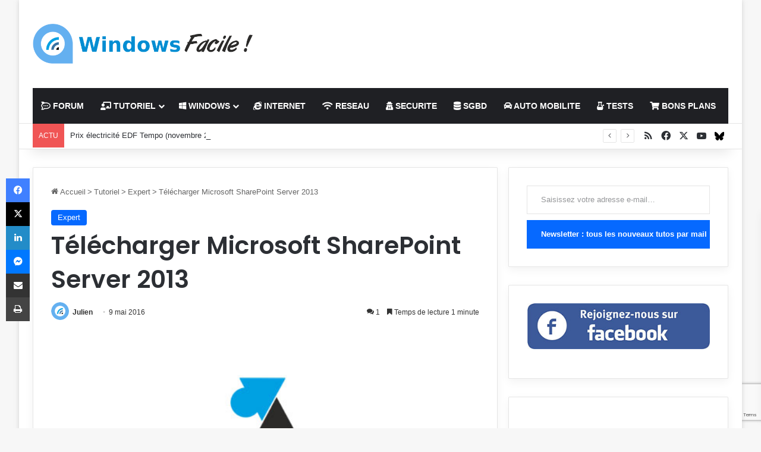

--- FILE ---
content_type: text/html; charset=UTF-8
request_url: https://windows8facile.fr/telecharger-sharepoint-server-2013/
body_size: 34717
content:
<!DOCTYPE html>
<html lang="fr-FR" class="" data-skin="light">
<head>
	<meta charset="UTF-8" />
	<link rel="profile" href="https://gmpg.org/xfn/11" />
	<meta name='robots' content='index, follow, max-image-preview:large, max-snippet:-1, max-video-preview:-1' />
<meta name="dlm-version" content="5.1.6">
	<!-- This site is optimized with the Yoast SEO plugin v26.8 - https://yoast.com/product/yoast-seo-wordpress/ -->
	<title>Télécharger Microsoft SharePoint Server 2013 | WindowsFacile.fr</title>
	<meta name="description" content="Source pour télécharger gratuitement l&#039;installation de Microsoft SharePoint Server 2013 en image ISO pour l&#039;installer sur un serveur." />
	<link rel="canonical" href="https://windows8facile.fr/telecharger-sharepoint-server-2013/" />
	<meta property="og:locale" content="fr_FR" />
	<meta property="og:type" content="article" />
	<meta property="og:title" content="Télécharger Microsoft SharePoint Server 2013 | WindowsFacile.fr" />
	<meta property="og:description" content="Source pour télécharger gratuitement l&#039;installation de Microsoft SharePoint Server 2013 en image ISO pour l&#039;installer sur un serveur." />
	<meta property="og:url" content="https://windows8facile.fr/telecharger-sharepoint-server-2013/" />
	<meta property="og:site_name" content="WindowsFacile.fr" />
	<meta property="article:publisher" content="https://www.facebook.com/Windows8Facile/" />
	<meta property="article:author" content="Windows8Facile" />
	<meta property="article:published_time" content="2016-05-09T07:40:52+00:00" />
	<meta property="article:modified_time" content="2025-01-28T16:14:27+00:00" />
	<meta property="og:image" content="https://windows8facile.fr/wp-content/uploads/2016/04/WF-SharePoint-2013-logo.jpg" />
	<meta property="og:image:width" content="600" />
	<meta property="og:image:height" content="300" />
	<meta property="og:image:type" content="image/jpeg" />
	<meta name="author" content="Julien" />
	<meta name="twitter:card" content="summary_large_image" />
	<meta name="twitter:creator" content="@windowsfacile" />
	<meta name="twitter:site" content="@WindowsFacile" />
	<meta name="twitter:label1" content="Écrit par" />
	<meta name="twitter:data1" content="Julien" />
	<meta name="twitter:label2" content="Durée de lecture estimée" />
	<meta name="twitter:data2" content="1 minute" />
	<script type="application/ld+json" class="yoast-schema-graph">{"@context":"https://schema.org","@graph":[{"@type":"Article","@id":"https://windows8facile.fr/telecharger-sharepoint-server-2013/#article","isPartOf":{"@id":"https://windows8facile.fr/telecharger-sharepoint-server-2013/"},"author":{"name":"Julien","@id":"https://www.windows8facile.fr/#/schema/person/b005671335a337bd95975eb02c06b522"},"headline":"Télécharger Microsoft SharePoint Server 2013","datePublished":"2016-05-09T07:40:52+00:00","dateModified":"2025-01-28T16:14:27+00:00","mainEntityOfPage":{"@id":"https://windows8facile.fr/telecharger-sharepoint-server-2013/"},"wordCount":229,"commentCount":1,"publisher":{"@id":"https://www.windows8facile.fr/#organization"},"image":{"@id":"https://windows8facile.fr/telecharger-sharepoint-server-2013/#primaryimage"},"thumbnailUrl":"https://windows8facile.fr/wp-content/uploads/2016/04/WF-SharePoint-2013-logo.jpg","keywords":["SharePoint"],"articleSection":["Expert"],"inLanguage":"fr-FR","potentialAction":[{"@type":"CommentAction","name":"Comment","target":["https://windows8facile.fr/telecharger-sharepoint-server-2013/#respond"]}]},{"@type":"WebPage","@id":"https://windows8facile.fr/telecharger-sharepoint-server-2013/","url":"https://windows8facile.fr/telecharger-sharepoint-server-2013/","name":"Télécharger Microsoft SharePoint Server 2013 | WindowsFacile.fr","isPartOf":{"@id":"https://www.windows8facile.fr/#website"},"primaryImageOfPage":{"@id":"https://windows8facile.fr/telecharger-sharepoint-server-2013/#primaryimage"},"image":{"@id":"https://windows8facile.fr/telecharger-sharepoint-server-2013/#primaryimage"},"thumbnailUrl":"https://windows8facile.fr/wp-content/uploads/2016/04/WF-SharePoint-2013-logo.jpg","datePublished":"2016-05-09T07:40:52+00:00","dateModified":"2025-01-28T16:14:27+00:00","description":"Source pour télécharger gratuitement l'installation de Microsoft SharePoint Server 2013 en image ISO pour l'installer sur un serveur.","breadcrumb":{"@id":"https://windows8facile.fr/telecharger-sharepoint-server-2013/#breadcrumb"},"inLanguage":"fr-FR","potentialAction":[{"@type":"ReadAction","target":["https://windows8facile.fr/telecharger-sharepoint-server-2013/"]}]},{"@type":"ImageObject","inLanguage":"fr-FR","@id":"https://windows8facile.fr/telecharger-sharepoint-server-2013/#primaryimage","url":"https://windows8facile.fr/wp-content/uploads/2016/04/WF-SharePoint-2013-logo.jpg","contentUrl":"https://windows8facile.fr/wp-content/uploads/2016/04/WF-SharePoint-2013-logo.jpg","width":600,"height":300,"caption":"WF Microsoft SharePoint Server 2013 logo"},{"@type":"BreadcrumbList","@id":"https://windows8facile.fr/telecharger-sharepoint-server-2013/#breadcrumb","itemListElement":[{"@type":"ListItem","position":1,"name":"Accueil","item":"https://www.windows8facile.fr/"},{"@type":"ListItem","position":2,"name":"Tutoriel","item":"https://www.windows8facile.fr/category/tutoriel/"},{"@type":"ListItem","position":3,"name":"Expert","item":"https://www.windows8facile.fr/category/tutoriel/expert/"},{"@type":"ListItem","position":4,"name":"Télécharger Microsoft SharePoint Server 2013"}]},{"@type":"WebSite","@id":"https://www.windows8facile.fr/#website","url":"https://www.windows8facile.fr/","name":"Windows Facile","description":"Des tutoriels et des guides sur l&#039;informatique et les technologies du quotidien !","publisher":{"@id":"https://www.windows8facile.fr/#organization"},"potentialAction":[{"@type":"SearchAction","target":{"@type":"EntryPoint","urlTemplate":"https://www.windows8facile.fr/?s={search_term_string}"},"query-input":{"@type":"PropertyValueSpecification","valueRequired":true,"valueName":"search_term_string"}}],"inLanguage":"fr-FR"},{"@type":"Organization","@id":"https://www.windows8facile.fr/#organization","name":"Windows Facile","url":"https://www.windows8facile.fr/","logo":{"@type":"ImageObject","inLanguage":"fr-FR","@id":"https://www.windows8facile.fr/#/schema/logo/image/","url":"https://windows8facile.fr/wp-content/uploads/2015/11/WF_550px.jpg","contentUrl":"https://windows8facile.fr/wp-content/uploads/2015/11/WF_550px.jpg","width":550,"height":550,"caption":"Windows Facile"},"image":{"@id":"https://www.windows8facile.fr/#/schema/logo/image/"},"sameAs":["https://www.facebook.com/Windows8Facile/","https://x.com/WindowsFacile"]},{"@type":"Person","@id":"https://www.windows8facile.fr/#/schema/person/b005671335a337bd95975eb02c06b522","name":"Julien","image":{"@type":"ImageObject","inLanguage":"fr-FR","@id":"https://www.windows8facile.fr/#/schema/person/image/","url":"https://secure.gravatar.com/avatar/e30ba89d8a0af6caad9a62a5acb0616e314a9c7bebff82d3e8a744dee9242fde?s=96&d=mm&r=g","contentUrl":"https://secure.gravatar.com/avatar/e30ba89d8a0af6caad9a62a5acb0616e314a9c7bebff82d3e8a744dee9242fde?s=96&d=mm&r=g","caption":"Julien"},"sameAs":["https://www.windowsfacile.fr","Windows8Facile","https://x.com/windowsfacile"],"url":"https://windows8facile.fr/author/julien/"}]}</script>
	<!-- / Yoast SEO plugin. -->


<link rel='dns-prefetch' href='//secure.gravatar.com' />
<link rel='dns-prefetch' href='//www.googletagmanager.com' />
<link rel='dns-prefetch' href='//stats.wp.com' />
<link rel='dns-prefetch' href='//v0.wordpress.com' />
<link rel='dns-prefetch' href='//widgets.wp.com' />
<link rel='dns-prefetch' href='//s0.wp.com' />
<link rel='dns-prefetch' href='//0.gravatar.com' />
<link rel='dns-prefetch' href='//1.gravatar.com' />
<link rel='dns-prefetch' href='//2.gravatar.com' />
<link rel='dns-prefetch' href='//pagead2.googlesyndication.com' />
<link rel='dns-prefetch' href='//fundingchoicesmessages.google.com' />
<link rel="alternate" type="application/rss+xml" title="WindowsFacile.fr &raquo; Flux" href="https://windows8facile.fr/feed/" />
<link rel="alternate" type="application/rss+xml" title="WindowsFacile.fr &raquo; Flux des commentaires" href="https://windows8facile.fr/comments/feed/" />
<link rel="alternate" type="application/rss+xml" title="WindowsFacile.fr &raquo; Télécharger Microsoft SharePoint Server 2013 Flux des commentaires" href="https://windows8facile.fr/telecharger-sharepoint-server-2013/feed/" />

		<style type="text/css">
			:root{				
			--tie-preset-gradient-1: linear-gradient(135deg, rgba(6, 147, 227, 1) 0%, rgb(155, 81, 224) 100%);
			--tie-preset-gradient-2: linear-gradient(135deg, rgb(122, 220, 180) 0%, rgb(0, 208, 130) 100%);
			--tie-preset-gradient-3: linear-gradient(135deg, rgba(252, 185, 0, 1) 0%, rgba(255, 105, 0, 1) 100%);
			--tie-preset-gradient-4: linear-gradient(135deg, rgba(255, 105, 0, 1) 0%, rgb(207, 46, 46) 100%);
			--tie-preset-gradient-5: linear-gradient(135deg, rgb(238, 238, 238) 0%, rgb(169, 184, 195) 100%);
			--tie-preset-gradient-6: linear-gradient(135deg, rgb(74, 234, 220) 0%, rgb(151, 120, 209) 20%, rgb(207, 42, 186) 40%, rgb(238, 44, 130) 60%, rgb(251, 105, 98) 80%, rgb(254, 248, 76) 100%);
			--tie-preset-gradient-7: linear-gradient(135deg, rgb(255, 206, 236) 0%, rgb(152, 150, 240) 100%);
			--tie-preset-gradient-8: linear-gradient(135deg, rgb(254, 205, 165) 0%, rgb(254, 45, 45) 50%, rgb(107, 0, 62) 100%);
			--tie-preset-gradient-9: linear-gradient(135deg, rgb(255, 203, 112) 0%, rgb(199, 81, 192) 50%, rgb(65, 88, 208) 100%);
			--tie-preset-gradient-10: linear-gradient(135deg, rgb(255, 245, 203) 0%, rgb(182, 227, 212) 50%, rgb(51, 167, 181) 100%);
			--tie-preset-gradient-11: linear-gradient(135deg, rgb(202, 248, 128) 0%, rgb(113, 206, 126) 100%);
			--tie-preset-gradient-12: linear-gradient(135deg, rgb(2, 3, 129) 0%, rgb(40, 116, 252) 100%);
			--tie-preset-gradient-13: linear-gradient(135deg, #4D34FA, #ad34fa);
			--tie-preset-gradient-14: linear-gradient(135deg, #0057FF, #31B5FF);
			--tie-preset-gradient-15: linear-gradient(135deg, #FF007A, #FF81BD);
			--tie-preset-gradient-16: linear-gradient(135deg, #14111E, #4B4462);
			--tie-preset-gradient-17: linear-gradient(135deg, #F32758, #FFC581);

			
					--main-nav-background: #1f2024;
					--main-nav-secondry-background: rgba(0,0,0,0.2);
					--main-nav-primary-color: #0088ff;
					--main-nav-contrast-primary-color: #FFFFFF;
					--main-nav-text-color: #FFFFFF;
					--main-nav-secondry-text-color: rgba(225,255,255,0.5);
					--main-nav-main-border-color: rgba(255,255,255,0.07);
					--main-nav-secondry-border-color: rgba(255,255,255,0.04);
				
			}
		</style>
	<link rel="alternate" title="oEmbed (JSON)" type="application/json+oembed" href="https://windows8facile.fr/wp-json/oembed/1.0/embed?url=https%3A%2F%2Fwindows8facile.fr%2Ftelecharger-sharepoint-server-2013%2F" />
<link rel="alternate" title="oEmbed (XML)" type="text/xml+oembed" href="https://windows8facile.fr/wp-json/oembed/1.0/embed?url=https%3A%2F%2Fwindows8facile.fr%2Ftelecharger-sharepoint-server-2013%2F&#038;format=xml" />
<meta name="viewport" content="width=device-width, initial-scale=1.0" /><style id='wp-img-auto-sizes-contain-inline-css' type='text/css'>
img:is([sizes=auto i],[sizes^="auto," i]){contain-intrinsic-size:3000px 1500px}
/*# sourceURL=wp-img-auto-sizes-contain-inline-css */
</style>
<style id='wp-emoji-styles-inline-css' type='text/css'>

	img.wp-smiley, img.emoji {
		display: inline !important;
		border: none !important;
		box-shadow: none !important;
		height: 1em !important;
		width: 1em !important;
		margin: 0 0.07em !important;
		vertical-align: -0.1em !important;
		background: none !important;
		padding: 0 !important;
	}
/*# sourceURL=wp-emoji-styles-inline-css */
</style>
<style id='wp-block-library-inline-css' type='text/css'>
:root{--wp-block-synced-color:#7a00df;--wp-block-synced-color--rgb:122,0,223;--wp-bound-block-color:var(--wp-block-synced-color);--wp-editor-canvas-background:#ddd;--wp-admin-theme-color:#007cba;--wp-admin-theme-color--rgb:0,124,186;--wp-admin-theme-color-darker-10:#006ba1;--wp-admin-theme-color-darker-10--rgb:0,107,160.5;--wp-admin-theme-color-darker-20:#005a87;--wp-admin-theme-color-darker-20--rgb:0,90,135;--wp-admin-border-width-focus:2px}@media (min-resolution:192dpi){:root{--wp-admin-border-width-focus:1.5px}}.wp-element-button{cursor:pointer}:root .has-very-light-gray-background-color{background-color:#eee}:root .has-very-dark-gray-background-color{background-color:#313131}:root .has-very-light-gray-color{color:#eee}:root .has-very-dark-gray-color{color:#313131}:root .has-vivid-green-cyan-to-vivid-cyan-blue-gradient-background{background:linear-gradient(135deg,#00d084,#0693e3)}:root .has-purple-crush-gradient-background{background:linear-gradient(135deg,#34e2e4,#4721fb 50%,#ab1dfe)}:root .has-hazy-dawn-gradient-background{background:linear-gradient(135deg,#faaca8,#dad0ec)}:root .has-subdued-olive-gradient-background{background:linear-gradient(135deg,#fafae1,#67a671)}:root .has-atomic-cream-gradient-background{background:linear-gradient(135deg,#fdd79a,#004a59)}:root .has-nightshade-gradient-background{background:linear-gradient(135deg,#330968,#31cdcf)}:root .has-midnight-gradient-background{background:linear-gradient(135deg,#020381,#2874fc)}:root{--wp--preset--font-size--normal:16px;--wp--preset--font-size--huge:42px}.has-regular-font-size{font-size:1em}.has-larger-font-size{font-size:2.625em}.has-normal-font-size{font-size:var(--wp--preset--font-size--normal)}.has-huge-font-size{font-size:var(--wp--preset--font-size--huge)}.has-text-align-center{text-align:center}.has-text-align-left{text-align:left}.has-text-align-right{text-align:right}.has-fit-text{white-space:nowrap!important}#end-resizable-editor-section{display:none}.aligncenter{clear:both}.items-justified-left{justify-content:flex-start}.items-justified-center{justify-content:center}.items-justified-right{justify-content:flex-end}.items-justified-space-between{justify-content:space-between}.screen-reader-text{border:0;clip-path:inset(50%);height:1px;margin:-1px;overflow:hidden;padding:0;position:absolute;width:1px;word-wrap:normal!important}.screen-reader-text:focus{background-color:#ddd;clip-path:none;color:#444;display:block;font-size:1em;height:auto;left:5px;line-height:normal;padding:15px 23px 14px;text-decoration:none;top:5px;width:auto;z-index:100000}html :where(.has-border-color){border-style:solid}html :where([style*=border-top-color]){border-top-style:solid}html :where([style*=border-right-color]){border-right-style:solid}html :where([style*=border-bottom-color]){border-bottom-style:solid}html :where([style*=border-left-color]){border-left-style:solid}html :where([style*=border-width]){border-style:solid}html :where([style*=border-top-width]){border-top-style:solid}html :where([style*=border-right-width]){border-right-style:solid}html :where([style*=border-bottom-width]){border-bottom-style:solid}html :where([style*=border-left-width]){border-left-style:solid}html :where(img[class*=wp-image-]){height:auto;max-width:100%}:where(figure){margin:0 0 1em}html :where(.is-position-sticky){--wp-admin--admin-bar--position-offset:var(--wp-admin--admin-bar--height,0px)}@media screen and (max-width:600px){html :where(.is-position-sticky){--wp-admin--admin-bar--position-offset:0px}}

/*# sourceURL=wp-block-library-inline-css */
</style><style id='wp-block-image-inline-css' type='text/css'>
.wp-block-image>a,.wp-block-image>figure>a{display:inline-block}.wp-block-image img{box-sizing:border-box;height:auto;max-width:100%;vertical-align:bottom}@media not (prefers-reduced-motion){.wp-block-image img.hide{visibility:hidden}.wp-block-image img.show{animation:show-content-image .4s}}.wp-block-image[style*=border-radius] img,.wp-block-image[style*=border-radius]>a{border-radius:inherit}.wp-block-image.has-custom-border img{box-sizing:border-box}.wp-block-image.aligncenter{text-align:center}.wp-block-image.alignfull>a,.wp-block-image.alignwide>a{width:100%}.wp-block-image.alignfull img,.wp-block-image.alignwide img{height:auto;width:100%}.wp-block-image .aligncenter,.wp-block-image .alignleft,.wp-block-image .alignright,.wp-block-image.aligncenter,.wp-block-image.alignleft,.wp-block-image.alignright{display:table}.wp-block-image .aligncenter>figcaption,.wp-block-image .alignleft>figcaption,.wp-block-image .alignright>figcaption,.wp-block-image.aligncenter>figcaption,.wp-block-image.alignleft>figcaption,.wp-block-image.alignright>figcaption{caption-side:bottom;display:table-caption}.wp-block-image .alignleft{float:left;margin:.5em 1em .5em 0}.wp-block-image .alignright{float:right;margin:.5em 0 .5em 1em}.wp-block-image .aligncenter{margin-left:auto;margin-right:auto}.wp-block-image :where(figcaption){margin-bottom:1em;margin-top:.5em}.wp-block-image.is-style-circle-mask img{border-radius:9999px}@supports ((-webkit-mask-image:none) or (mask-image:none)) or (-webkit-mask-image:none){.wp-block-image.is-style-circle-mask img{border-radius:0;-webkit-mask-image:url('data:image/svg+xml;utf8,<svg viewBox="0 0 100 100" xmlns="http://www.w3.org/2000/svg"><circle cx="50" cy="50" r="50"/></svg>');mask-image:url('data:image/svg+xml;utf8,<svg viewBox="0 0 100 100" xmlns="http://www.w3.org/2000/svg"><circle cx="50" cy="50" r="50"/></svg>');mask-mode:alpha;-webkit-mask-position:center;mask-position:center;-webkit-mask-repeat:no-repeat;mask-repeat:no-repeat;-webkit-mask-size:contain;mask-size:contain}}:root :where(.wp-block-image.is-style-rounded img,.wp-block-image .is-style-rounded img){border-radius:9999px}.wp-block-image figure{margin:0}.wp-lightbox-container{display:flex;flex-direction:column;position:relative}.wp-lightbox-container img{cursor:zoom-in}.wp-lightbox-container img:hover+button{opacity:1}.wp-lightbox-container button{align-items:center;backdrop-filter:blur(16px) saturate(180%);background-color:#5a5a5a40;border:none;border-radius:4px;cursor:zoom-in;display:flex;height:20px;justify-content:center;opacity:0;padding:0;position:absolute;right:16px;text-align:center;top:16px;width:20px;z-index:100}@media not (prefers-reduced-motion){.wp-lightbox-container button{transition:opacity .2s ease}}.wp-lightbox-container button:focus-visible{outline:3px auto #5a5a5a40;outline:3px auto -webkit-focus-ring-color;outline-offset:3px}.wp-lightbox-container button:hover{cursor:pointer;opacity:1}.wp-lightbox-container button:focus{opacity:1}.wp-lightbox-container button:focus,.wp-lightbox-container button:hover,.wp-lightbox-container button:not(:hover):not(:active):not(.has-background){background-color:#5a5a5a40;border:none}.wp-lightbox-overlay{box-sizing:border-box;cursor:zoom-out;height:100vh;left:0;overflow:hidden;position:fixed;top:0;visibility:hidden;width:100%;z-index:100000}.wp-lightbox-overlay .close-button{align-items:center;cursor:pointer;display:flex;justify-content:center;min-height:40px;min-width:40px;padding:0;position:absolute;right:calc(env(safe-area-inset-right) + 16px);top:calc(env(safe-area-inset-top) + 16px);z-index:5000000}.wp-lightbox-overlay .close-button:focus,.wp-lightbox-overlay .close-button:hover,.wp-lightbox-overlay .close-button:not(:hover):not(:active):not(.has-background){background:none;border:none}.wp-lightbox-overlay .lightbox-image-container{height:var(--wp--lightbox-container-height);left:50%;overflow:hidden;position:absolute;top:50%;transform:translate(-50%,-50%);transform-origin:top left;width:var(--wp--lightbox-container-width);z-index:9999999999}.wp-lightbox-overlay .wp-block-image{align-items:center;box-sizing:border-box;display:flex;height:100%;justify-content:center;margin:0;position:relative;transform-origin:0 0;width:100%;z-index:3000000}.wp-lightbox-overlay .wp-block-image img{height:var(--wp--lightbox-image-height);min-height:var(--wp--lightbox-image-height);min-width:var(--wp--lightbox-image-width);width:var(--wp--lightbox-image-width)}.wp-lightbox-overlay .wp-block-image figcaption{display:none}.wp-lightbox-overlay button{background:none;border:none}.wp-lightbox-overlay .scrim{background-color:#fff;height:100%;opacity:.9;position:absolute;width:100%;z-index:2000000}.wp-lightbox-overlay.active{visibility:visible}@media not (prefers-reduced-motion){.wp-lightbox-overlay.active{animation:turn-on-visibility .25s both}.wp-lightbox-overlay.active img{animation:turn-on-visibility .35s both}.wp-lightbox-overlay.show-closing-animation:not(.active){animation:turn-off-visibility .35s both}.wp-lightbox-overlay.show-closing-animation:not(.active) img{animation:turn-off-visibility .25s both}.wp-lightbox-overlay.zoom.active{animation:none;opacity:1;visibility:visible}.wp-lightbox-overlay.zoom.active .lightbox-image-container{animation:lightbox-zoom-in .4s}.wp-lightbox-overlay.zoom.active .lightbox-image-container img{animation:none}.wp-lightbox-overlay.zoom.active .scrim{animation:turn-on-visibility .4s forwards}.wp-lightbox-overlay.zoom.show-closing-animation:not(.active){animation:none}.wp-lightbox-overlay.zoom.show-closing-animation:not(.active) .lightbox-image-container{animation:lightbox-zoom-out .4s}.wp-lightbox-overlay.zoom.show-closing-animation:not(.active) .lightbox-image-container img{animation:none}.wp-lightbox-overlay.zoom.show-closing-animation:not(.active) .scrim{animation:turn-off-visibility .4s forwards}}@keyframes show-content-image{0%{visibility:hidden}99%{visibility:hidden}to{visibility:visible}}@keyframes turn-on-visibility{0%{opacity:0}to{opacity:1}}@keyframes turn-off-visibility{0%{opacity:1;visibility:visible}99%{opacity:0;visibility:visible}to{opacity:0;visibility:hidden}}@keyframes lightbox-zoom-in{0%{transform:translate(calc((-100vw + var(--wp--lightbox-scrollbar-width))/2 + var(--wp--lightbox-initial-left-position)),calc(-50vh + var(--wp--lightbox-initial-top-position))) scale(var(--wp--lightbox-scale))}to{transform:translate(-50%,-50%) scale(1)}}@keyframes lightbox-zoom-out{0%{transform:translate(-50%,-50%) scale(1);visibility:visible}99%{visibility:visible}to{transform:translate(calc((-100vw + var(--wp--lightbox-scrollbar-width))/2 + var(--wp--lightbox-initial-left-position)),calc(-50vh + var(--wp--lightbox-initial-top-position))) scale(var(--wp--lightbox-scale));visibility:hidden}}
/*# sourceURL=https://windows8facile.fr/wp-includes/blocks/image/style.min.css */
</style>
<style id='wp-block-image-theme-inline-css' type='text/css'>
:root :where(.wp-block-image figcaption){color:#555;font-size:13px;text-align:center}.is-dark-theme :root :where(.wp-block-image figcaption){color:#ffffffa6}.wp-block-image{margin:0 0 1em}
/*# sourceURL=https://windows8facile.fr/wp-includes/blocks/image/theme.min.css */
</style>
<style id='global-styles-inline-css' type='text/css'>
:root{--wp--preset--aspect-ratio--square: 1;--wp--preset--aspect-ratio--4-3: 4/3;--wp--preset--aspect-ratio--3-4: 3/4;--wp--preset--aspect-ratio--3-2: 3/2;--wp--preset--aspect-ratio--2-3: 2/3;--wp--preset--aspect-ratio--16-9: 16/9;--wp--preset--aspect-ratio--9-16: 9/16;--wp--preset--color--black: #000000;--wp--preset--color--cyan-bluish-gray: #abb8c3;--wp--preset--color--white: #ffffff;--wp--preset--color--pale-pink: #f78da7;--wp--preset--color--vivid-red: #cf2e2e;--wp--preset--color--luminous-vivid-orange: #ff6900;--wp--preset--color--luminous-vivid-amber: #fcb900;--wp--preset--color--light-green-cyan: #7bdcb5;--wp--preset--color--vivid-green-cyan: #00d084;--wp--preset--color--pale-cyan-blue: #8ed1fc;--wp--preset--color--vivid-cyan-blue: #0693e3;--wp--preset--color--vivid-purple: #9b51e0;--wp--preset--color--global-color: #0088ff;--wp--preset--gradient--vivid-cyan-blue-to-vivid-purple: linear-gradient(135deg,rgb(6,147,227) 0%,rgb(155,81,224) 100%);--wp--preset--gradient--light-green-cyan-to-vivid-green-cyan: linear-gradient(135deg,rgb(122,220,180) 0%,rgb(0,208,130) 100%);--wp--preset--gradient--luminous-vivid-amber-to-luminous-vivid-orange: linear-gradient(135deg,rgb(252,185,0) 0%,rgb(255,105,0) 100%);--wp--preset--gradient--luminous-vivid-orange-to-vivid-red: linear-gradient(135deg,rgb(255,105,0) 0%,rgb(207,46,46) 100%);--wp--preset--gradient--very-light-gray-to-cyan-bluish-gray: linear-gradient(135deg,rgb(238,238,238) 0%,rgb(169,184,195) 100%);--wp--preset--gradient--cool-to-warm-spectrum: linear-gradient(135deg,rgb(74,234,220) 0%,rgb(151,120,209) 20%,rgb(207,42,186) 40%,rgb(238,44,130) 60%,rgb(251,105,98) 80%,rgb(254,248,76) 100%);--wp--preset--gradient--blush-light-purple: linear-gradient(135deg,rgb(255,206,236) 0%,rgb(152,150,240) 100%);--wp--preset--gradient--blush-bordeaux: linear-gradient(135deg,rgb(254,205,165) 0%,rgb(254,45,45) 50%,rgb(107,0,62) 100%);--wp--preset--gradient--luminous-dusk: linear-gradient(135deg,rgb(255,203,112) 0%,rgb(199,81,192) 50%,rgb(65,88,208) 100%);--wp--preset--gradient--pale-ocean: linear-gradient(135deg,rgb(255,245,203) 0%,rgb(182,227,212) 50%,rgb(51,167,181) 100%);--wp--preset--gradient--electric-grass: linear-gradient(135deg,rgb(202,248,128) 0%,rgb(113,206,126) 100%);--wp--preset--gradient--midnight: linear-gradient(135deg,rgb(2,3,129) 0%,rgb(40,116,252) 100%);--wp--preset--font-size--small: 13px;--wp--preset--font-size--medium: 20px;--wp--preset--font-size--large: 36px;--wp--preset--font-size--x-large: 42px;--wp--preset--spacing--20: 0.44rem;--wp--preset--spacing--30: 0.67rem;--wp--preset--spacing--40: 1rem;--wp--preset--spacing--50: 1.5rem;--wp--preset--spacing--60: 2.25rem;--wp--preset--spacing--70: 3.38rem;--wp--preset--spacing--80: 5.06rem;--wp--preset--shadow--natural: 6px 6px 9px rgba(0, 0, 0, 0.2);--wp--preset--shadow--deep: 12px 12px 50px rgba(0, 0, 0, 0.4);--wp--preset--shadow--sharp: 6px 6px 0px rgba(0, 0, 0, 0.2);--wp--preset--shadow--outlined: 6px 6px 0px -3px rgb(255, 255, 255), 6px 6px rgb(0, 0, 0);--wp--preset--shadow--crisp: 6px 6px 0px rgb(0, 0, 0);}:where(.is-layout-flex){gap: 0.5em;}:where(.is-layout-grid){gap: 0.5em;}body .is-layout-flex{display: flex;}.is-layout-flex{flex-wrap: wrap;align-items: center;}.is-layout-flex > :is(*, div){margin: 0;}body .is-layout-grid{display: grid;}.is-layout-grid > :is(*, div){margin: 0;}:where(.wp-block-columns.is-layout-flex){gap: 2em;}:where(.wp-block-columns.is-layout-grid){gap: 2em;}:where(.wp-block-post-template.is-layout-flex){gap: 1.25em;}:where(.wp-block-post-template.is-layout-grid){gap: 1.25em;}.has-black-color{color: var(--wp--preset--color--black) !important;}.has-cyan-bluish-gray-color{color: var(--wp--preset--color--cyan-bluish-gray) !important;}.has-white-color{color: var(--wp--preset--color--white) !important;}.has-pale-pink-color{color: var(--wp--preset--color--pale-pink) !important;}.has-vivid-red-color{color: var(--wp--preset--color--vivid-red) !important;}.has-luminous-vivid-orange-color{color: var(--wp--preset--color--luminous-vivid-orange) !important;}.has-luminous-vivid-amber-color{color: var(--wp--preset--color--luminous-vivid-amber) !important;}.has-light-green-cyan-color{color: var(--wp--preset--color--light-green-cyan) !important;}.has-vivid-green-cyan-color{color: var(--wp--preset--color--vivid-green-cyan) !important;}.has-pale-cyan-blue-color{color: var(--wp--preset--color--pale-cyan-blue) !important;}.has-vivid-cyan-blue-color{color: var(--wp--preset--color--vivid-cyan-blue) !important;}.has-vivid-purple-color{color: var(--wp--preset--color--vivid-purple) !important;}.has-black-background-color{background-color: var(--wp--preset--color--black) !important;}.has-cyan-bluish-gray-background-color{background-color: var(--wp--preset--color--cyan-bluish-gray) !important;}.has-white-background-color{background-color: var(--wp--preset--color--white) !important;}.has-pale-pink-background-color{background-color: var(--wp--preset--color--pale-pink) !important;}.has-vivid-red-background-color{background-color: var(--wp--preset--color--vivid-red) !important;}.has-luminous-vivid-orange-background-color{background-color: var(--wp--preset--color--luminous-vivid-orange) !important;}.has-luminous-vivid-amber-background-color{background-color: var(--wp--preset--color--luminous-vivid-amber) !important;}.has-light-green-cyan-background-color{background-color: var(--wp--preset--color--light-green-cyan) !important;}.has-vivid-green-cyan-background-color{background-color: var(--wp--preset--color--vivid-green-cyan) !important;}.has-pale-cyan-blue-background-color{background-color: var(--wp--preset--color--pale-cyan-blue) !important;}.has-vivid-cyan-blue-background-color{background-color: var(--wp--preset--color--vivid-cyan-blue) !important;}.has-vivid-purple-background-color{background-color: var(--wp--preset--color--vivid-purple) !important;}.has-black-border-color{border-color: var(--wp--preset--color--black) !important;}.has-cyan-bluish-gray-border-color{border-color: var(--wp--preset--color--cyan-bluish-gray) !important;}.has-white-border-color{border-color: var(--wp--preset--color--white) !important;}.has-pale-pink-border-color{border-color: var(--wp--preset--color--pale-pink) !important;}.has-vivid-red-border-color{border-color: var(--wp--preset--color--vivid-red) !important;}.has-luminous-vivid-orange-border-color{border-color: var(--wp--preset--color--luminous-vivid-orange) !important;}.has-luminous-vivid-amber-border-color{border-color: var(--wp--preset--color--luminous-vivid-amber) !important;}.has-light-green-cyan-border-color{border-color: var(--wp--preset--color--light-green-cyan) !important;}.has-vivid-green-cyan-border-color{border-color: var(--wp--preset--color--vivid-green-cyan) !important;}.has-pale-cyan-blue-border-color{border-color: var(--wp--preset--color--pale-cyan-blue) !important;}.has-vivid-cyan-blue-border-color{border-color: var(--wp--preset--color--vivid-cyan-blue) !important;}.has-vivid-purple-border-color{border-color: var(--wp--preset--color--vivid-purple) !important;}.has-vivid-cyan-blue-to-vivid-purple-gradient-background{background: var(--wp--preset--gradient--vivid-cyan-blue-to-vivid-purple) !important;}.has-light-green-cyan-to-vivid-green-cyan-gradient-background{background: var(--wp--preset--gradient--light-green-cyan-to-vivid-green-cyan) !important;}.has-luminous-vivid-amber-to-luminous-vivid-orange-gradient-background{background: var(--wp--preset--gradient--luminous-vivid-amber-to-luminous-vivid-orange) !important;}.has-luminous-vivid-orange-to-vivid-red-gradient-background{background: var(--wp--preset--gradient--luminous-vivid-orange-to-vivid-red) !important;}.has-very-light-gray-to-cyan-bluish-gray-gradient-background{background: var(--wp--preset--gradient--very-light-gray-to-cyan-bluish-gray) !important;}.has-cool-to-warm-spectrum-gradient-background{background: var(--wp--preset--gradient--cool-to-warm-spectrum) !important;}.has-blush-light-purple-gradient-background{background: var(--wp--preset--gradient--blush-light-purple) !important;}.has-blush-bordeaux-gradient-background{background: var(--wp--preset--gradient--blush-bordeaux) !important;}.has-luminous-dusk-gradient-background{background: var(--wp--preset--gradient--luminous-dusk) !important;}.has-pale-ocean-gradient-background{background: var(--wp--preset--gradient--pale-ocean) !important;}.has-electric-grass-gradient-background{background: var(--wp--preset--gradient--electric-grass) !important;}.has-midnight-gradient-background{background: var(--wp--preset--gradient--midnight) !important;}.has-small-font-size{font-size: var(--wp--preset--font-size--small) !important;}.has-medium-font-size{font-size: var(--wp--preset--font-size--medium) !important;}.has-large-font-size{font-size: var(--wp--preset--font-size--large) !important;}.has-x-large-font-size{font-size: var(--wp--preset--font-size--x-large) !important;}
/*# sourceURL=global-styles-inline-css */
</style>

<style id='classic-theme-styles-inline-css' type='text/css'>
/*! This file is auto-generated */
.wp-block-button__link{color:#fff;background-color:#32373c;border-radius:9999px;box-shadow:none;text-decoration:none;padding:calc(.667em + 2px) calc(1.333em + 2px);font-size:1.125em}.wp-block-file__button{background:#32373c;color:#fff;text-decoration:none}
/*# sourceURL=/wp-includes/css/classic-themes.min.css */
</style>
<link rel='stylesheet' id='dlm_buttons_fontawesome-css' href='https://windows8facile.fr/wp-content/plugins/dlm-buttons/assets/css/dlm-fontawesome.min.css?ver=4.2.2' type='text/css' media='all' />
<link rel='stylesheet' id='dlm_buttons_front-css' href='https://windows8facile.fr/wp-content/plugins/dlm-buttons/assets/css/dlm-buttons-front.min.css?ver=4.2.2' type='text/css' media='all' />
<link rel='stylesheet' id='jetpack_likes-css' href='https://windows8facile.fr/wp-content/plugins/jetpack/modules/likes/style.css?ver=15.4' type='text/css' media='all' />
<link rel='stylesheet' id='tie-css-base-css' href='https://windows8facile.fr/wp-content/themes/jannah/assets/css/base.min.css?ver=7.6.4' type='text/css' media='all' />
<link rel='stylesheet' id='tie-css-styles-css' href='https://windows8facile.fr/wp-content/themes/jannah/assets/css/style.min.css?ver=7.6.4' type='text/css' media='all' />
<link rel='stylesheet' id='tie-css-widgets-css' href='https://windows8facile.fr/wp-content/themes/jannah/assets/css/widgets.min.css?ver=7.6.4' type='text/css' media='all' />
<link rel='stylesheet' id='tie-css-helpers-css' href='https://windows8facile.fr/wp-content/themes/jannah/assets/css/helpers.min.css?ver=7.6.4' type='text/css' media='all' />
<link rel='stylesheet' id='tie-fontawesome5-css' href='https://windows8facile.fr/wp-content/themes/jannah/assets/css/fontawesome.css?ver=7.6.4' type='text/css' media='all' />
<link rel='stylesheet' id='tie-css-ilightbox-css' href='https://windows8facile.fr/wp-content/themes/jannah/assets/ilightbox/dark-skin/skin.css?ver=7.6.4' type='text/css' media='all' />
<link rel='stylesheet' id='tie-css-shortcodes-css' href='https://windows8facile.fr/wp-content/themes/jannah/assets/css/plugins/shortcodes.min.css?ver=7.6.4' type='text/css' media='all' />
<link rel='stylesheet' id='tie-css-single-css' href='https://windows8facile.fr/wp-content/themes/jannah/assets/css/single.min.css?ver=7.6.4' type='text/css' media='all' />
<link rel='stylesheet' id='tie-css-print-css' href='https://windows8facile.fr/wp-content/themes/jannah/assets/css/print.css?ver=7.6.4' type='text/css' media='print' />
<style id='tie-css-print-inline-css' type='text/css'>
.wf-active .logo-text,.wf-active h1,.wf-active h2,.wf-active h3,.wf-active h4,.wf-active h5,.wf-active h6,.wf-active .the-subtitle{font-family: 'Poppins';}.tie-weather-widget.widget,.container-wrapper{box-shadow: 0 5px 15px 0 rgba(0,0,0,0.05);}.dark-skin .tie-weather-widget.widget,.dark-skin .container-wrapper{box-shadow: 0 5px 15px 0 rgba(0,0,0,0.2);}.main-slider .slide-bg,.main-slider .slide{background-position: left top;}#content a:hover{text-decoration: underline !important;}#header-notification-bar{background: var( --tie-preset-gradient-13 );}#header-notification-bar{--tie-buttons-color: #FFFFFF;--tie-buttons-border-color: #FFFFFF;--tie-buttons-hover-color: #e1e1e1;--tie-buttons-hover-text: #000000;}#header-notification-bar{--tie-buttons-text: #000000;}.social-icons-item .custom-link-1-social-icon{background-color: #0088ff !important;}.social-icons-item .custom-link-1-social-icon span{color: #0088ff;}.social-icons-item .custom-link-1-social-icon.custom-social-img span.social-icon-img{background-image: url('https://www.windows8facile.fr/wp-content/uploads/2025/07/bluesky-brands-solid-full.svg');}@media (max-width: 1250px){.share-buttons-sticky{display: none;}}.shortc-button.blue { background-color:#00a0e3;}.shortc-button.red { background-color:#ff0000;}.shortc-button.orange { background-color:#fd7318;}.shortc-button{ font-weight: bold;}.shortc-button.big{ font-size: 20px;}
/*# sourceURL=tie-css-print-inline-css */
</style>
<link rel='stylesheet' id='sharedaddy-css' href='https://windows8facile.fr/wp-content/plugins/jetpack/modules/sharedaddy/sharing.css?ver=15.4' type='text/css' media='all' />
<link rel='stylesheet' id='social-logos-css' href='https://windows8facile.fr/wp-content/plugins/jetpack/_inc/social-logos/social-logos.min.css?ver=15.4' type='text/css' media='all' />
<script type="text/javascript" src="https://windows8facile.fr/wp-includes/js/jquery/jquery.min.js?ver=3.7.1" id="jquery-core-js"></script>
<script type="text/javascript" src="https://windows8facile.fr/wp-includes/js/jquery/jquery-migrate.min.js?ver=3.4.1" id="jquery-migrate-js"></script>

<!-- Extrait de code de la balise Google (gtag.js) ajouté par Site Kit -->
<!-- Extrait Google Analytics ajouté par Site Kit -->
<script type="text/javascript" src="https://www.googletagmanager.com/gtag/js?id=GT-K8FT3BQ" id="google_gtagjs-js" async></script>
<script type="text/javascript" id="google_gtagjs-js-after">
/* <![CDATA[ */
window.dataLayer = window.dataLayer || [];function gtag(){dataLayer.push(arguments);}
gtag("set","linker",{"domains":["windows8facile.fr"]});
gtag("js", new Date());
gtag("set", "developer_id.dZTNiMT", true);
gtag("config", "GT-K8FT3BQ");
//# sourceURL=google_gtagjs-js-after
/* ]]> */
</script>
<link rel="https://api.w.org/" href="https://windows8facile.fr/wp-json/" /><link rel="alternate" title="JSON" type="application/json" href="https://windows8facile.fr/wp-json/wp/v2/posts/9367" /><link rel="EditURI" type="application/rsd+xml" title="RSD" href="https://windows8facile.fr/xmlrpc.php?rsd" />
<meta name="generator" content="Site Kit by Google 1.170.0" />	<style>img#wpstats{display:none}</style>
		<meta http-equiv="X-UA-Compatible" content="IE=edge"><!-- Adsense AMP -->
<script async custom-element="amp-ad" src="https://cdn.ampproject.org/v0/amp-ad-0.1.js"></script>

<!-- CMP Sirdata -->
<script type="text/javascript" src="https://cache.consentframework.com/js/pa/28014/c/2yzY5/stub" referrerpolicy="unsafe-url" charset="utf-8"></script>
<script type="text/javascript" src="https://choices.consentframework.com/js/pa/28014/c/2yzY5/cmp" referrerpolicy="unsafe-url" charset="utf-8" async></script>

<!-- CMP Sirdata AMP -->
<script async custom-element="amp-consent" src="https://cdn.ampproject.org/v0/amp-consent-0.1.js"></script>
<meta name="amp-consent-blocking" content="">

<!-- PENSER A REMETTRE GOOGLE ANALYTICS -->

<!-- Twitter Cards pour img a la une dans le tweet -->
<meta name="twitter:card" content="summary"></meta>


<!-- Balises Meta Google AdSense ajoutées par Site Kit -->
<meta name="google-adsense-platform-account" content="ca-host-pub-2644536267352236">
<meta name="google-adsense-platform-domain" content="sitekit.withgoogle.com">
<!-- Fin des balises Meta End Google AdSense ajoutées par Site Kit -->
      <meta name="onesignal" content="wordpress-plugin"/>
            <script>

      window.OneSignalDeferred = window.OneSignalDeferred || [];

      OneSignalDeferred.push(function(OneSignal) {
        var oneSignal_options = {};
        window._oneSignalInitOptions = oneSignal_options;

        oneSignal_options['serviceWorkerParam'] = { scope: '/wp-content/plugins/onesignal-free-web-push-notifications/sdk_files/push/onesignal/' };
oneSignal_options['serviceWorkerPath'] = 'OneSignalSDKWorker.js';

        OneSignal.Notifications.setDefaultUrl("https://windows8facile.fr");

        oneSignal_options['wordpress'] = true;
oneSignal_options['appId'] = '2abb9e1c-130f-4588-9459-b698bbbb9b46';
oneSignal_options['allowLocalhostAsSecureOrigin'] = true;
oneSignal_options['welcomeNotification'] = { };
oneSignal_options['welcomeNotification']['title'] = "";
oneSignal_options['welcomeNotification']['message'] = "Merci de nous suivre !";
oneSignal_options['path'] = "https://windows8facile.fr/wp-content/plugins/onesignal-free-web-push-notifications/sdk_files/";
oneSignal_options['safari_web_id'] = "web.onesignal.auto.3b8b9214-66ac-44d1-a7fb-a9dc856242cb";
oneSignal_options['promptOptions'] = { };
oneSignal_options['promptOptions']['actionMessage'] = "Souhaitez-vous recevoir une notification après la publication d'un nouveau tutoriel ?";
oneSignal_options['promptOptions']['acceptButtonText'] = "ACCEPTER";
oneSignal_options['promptOptions']['cancelButtonText'] = "Non merci";
oneSignal_options['promptOptions']['autoAcceptTitle'] = "Cliquer sur Accepter";
oneSignal_options['notifyButton'] = { };
oneSignal_options['notifyButton']['enable'] = true;
oneSignal_options['notifyButton']['position'] = 'bottom-right';
oneSignal_options['notifyButton']['theme'] = 'default';
oneSignal_options['notifyButton']['size'] = 'medium';
oneSignal_options['notifyButton']['displayPredicate'] = function() {
              return !OneSignal.User.PushSubscription.optedIn;
            };
oneSignal_options['notifyButton']['showCredit'] = false;
oneSignal_options['notifyButton']['text'] = {};
oneSignal_options['notifyButton']['text']['tip.state.unsubscribed'] = 'Recevoir les notifications de nouveaux articles et tutoriels !';
oneSignal_options['notifyButton']['text']['tip.state.subscribed'] = 'Vous recevrez les notifications du site :-)';
oneSignal_options['notifyButton']['text']['tip.state.blocked'] = 'Vous avez bloqué les notifications du site :-(';
oneSignal_options['notifyButton']['text']['message.action.subscribed'] = 'Merci pour votre inscription ! ;-)';
oneSignal_options['notifyButton']['text']['message.action.resubscribed'] = 'Merci pour votre retour ;-)';
oneSignal_options['notifyButton']['text']['message.action.unsubscribed'] = 'Vous ne recevrez plus les notifications du site :-(';
oneSignal_options['notifyButton']['text']['dialog.main.title'] = 'Gérer vos notifications';
oneSignal_options['notifyButton']['text']['dialog.main.button.subscribe'] = 'S&#039;INSCRIRE';
oneSignal_options['notifyButton']['text']['dialog.main.button.unsubscribe'] = 'SE DESINSCRIRE';
oneSignal_options['notifyButton']['text']['dialog.blocked.title'] = 'Débloquer les notifications du site';
oneSignal_options['notifyButton']['text']['dialog.blocked.message'] = 'Suivez ce tutoriel pour activer les notifications';
              OneSignal.init(window._oneSignalInitOptions);
              OneSignal.Slidedown.promptPush()      });

      function documentInitOneSignal() {
        var oneSignal_elements = document.getElementsByClassName("OneSignal-prompt");

        var oneSignalLinkClickHandler = function(event) { OneSignal.Notifications.requestPermission(); event.preventDefault(); };        for(var i = 0; i < oneSignal_elements.length; i++)
          oneSignal_elements[i].addEventListener('click', oneSignalLinkClickHandler, false);
      }

      if (document.readyState === 'complete') {
           documentInitOneSignal();
      }
      else {
           window.addEventListener("load", function(event){
               documentInitOneSignal();
          });
      }
    </script>
<link rel="amphtml" href="https://windows8facile.fr/telecharger-sharepoint-server-2013/?amp">
<!-- Extrait Google AdSense ajouté par Site Kit -->
<script type="text/javascript" async="async" src="https://pagead2.googlesyndication.com/pagead/js/adsbygoogle.js?client=ca-pub-4340914609363952&amp;host=ca-host-pub-2644536267352236" crossorigin="anonymous"></script>

<!-- End Google AdSense snippet added by Site Kit -->

<!-- Google AdSense Ad Blocking Recovery snippet added by Site Kit -->
<script async src="https://fundingchoicesmessages.google.com/i/pub-4340914609363952?ers=1" nonce="EApNx5a_TjpV9VvPMX80jA"></script><script nonce="EApNx5a_TjpV9VvPMX80jA">(function() {function signalGooglefcPresent() {if (!window.frames['googlefcPresent']) {if (document.body) {const iframe = document.createElement('iframe'); iframe.style = 'width: 0; height: 0; border: none; z-index: -1000; left: -1000px; top: -1000px;'; iframe.style.display = 'none'; iframe.name = 'googlefcPresent'; document.body.appendChild(iframe);} else {setTimeout(signalGooglefcPresent, 0);}}}signalGooglefcPresent();})();</script>
<!-- End Google AdSense Ad Blocking Recovery snippet added by Site Kit -->

<!-- Extrait Google AdSense de protection contre les erreurs Incitation à réautoriser les annonces ajouté par Site Kit -->
<script>(function(){'use strict';function aa(a){var b=0;return function(){return b<a.length?{done:!1,value:a[b++]}:{done:!0}}}var ba="function"==typeof Object.defineProperties?Object.defineProperty:function(a,b,c){if(a==Array.prototype||a==Object.prototype)return a;a[b]=c.value;return a};
function ea(a){a=["object"==typeof globalThis&&globalThis,a,"object"==typeof window&&window,"object"==typeof self&&self,"object"==typeof global&&global];for(var b=0;b<a.length;++b){var c=a[b];if(c&&c.Math==Math)return c}throw Error("Cannot find global object");}var fa=ea(this);function ha(a,b){if(b)a:{var c=fa;a=a.split(".");for(var d=0;d<a.length-1;d++){var e=a[d];if(!(e in c))break a;c=c[e]}a=a[a.length-1];d=c[a];b=b(d);b!=d&&null!=b&&ba(c,a,{configurable:!0,writable:!0,value:b})}}
var ia="function"==typeof Object.create?Object.create:function(a){function b(){}b.prototype=a;return new b},l;if("function"==typeof Object.setPrototypeOf)l=Object.setPrototypeOf;else{var m;a:{var ja={a:!0},ka={};try{ka.__proto__=ja;m=ka.a;break a}catch(a){}m=!1}l=m?function(a,b){a.__proto__=b;if(a.__proto__!==b)throw new TypeError(a+" is not extensible");return a}:null}var la=l;
function n(a,b){a.prototype=ia(b.prototype);a.prototype.constructor=a;if(la)la(a,b);else for(var c in b)if("prototype"!=c)if(Object.defineProperties){var d=Object.getOwnPropertyDescriptor(b,c);d&&Object.defineProperty(a,c,d)}else a[c]=b[c];a.A=b.prototype}function ma(){for(var a=Number(this),b=[],c=a;c<arguments.length;c++)b[c-a]=arguments[c];return b}
var na="function"==typeof Object.assign?Object.assign:function(a,b){for(var c=1;c<arguments.length;c++){var d=arguments[c];if(d)for(var e in d)Object.prototype.hasOwnProperty.call(d,e)&&(a[e]=d[e])}return a};ha("Object.assign",function(a){return a||na});/*

 Copyright The Closure Library Authors.
 SPDX-License-Identifier: Apache-2.0
*/
var p=this||self;function q(a){return a};var t,u;a:{for(var oa=["CLOSURE_FLAGS"],v=p,x=0;x<oa.length;x++)if(v=v[oa[x]],null==v){u=null;break a}u=v}var pa=u&&u[610401301];t=null!=pa?pa:!1;var z,qa=p.navigator;z=qa?qa.userAgentData||null:null;function A(a){return t?z?z.brands.some(function(b){return(b=b.brand)&&-1!=b.indexOf(a)}):!1:!1}function B(a){var b;a:{if(b=p.navigator)if(b=b.userAgent)break a;b=""}return-1!=b.indexOf(a)};function C(){return t?!!z&&0<z.brands.length:!1}function D(){return C()?A("Chromium"):(B("Chrome")||B("CriOS"))&&!(C()?0:B("Edge"))||B("Silk")};var ra=C()?!1:B("Trident")||B("MSIE");!B("Android")||D();D();B("Safari")&&(D()||(C()?0:B("Coast"))||(C()?0:B("Opera"))||(C()?0:B("Edge"))||(C()?A("Microsoft Edge"):B("Edg/"))||C()&&A("Opera"));var sa={},E=null;var ta="undefined"!==typeof Uint8Array,ua=!ra&&"function"===typeof btoa;var F="function"===typeof Symbol&&"symbol"===typeof Symbol()?Symbol():void 0,G=F?function(a,b){a[F]|=b}:function(a,b){void 0!==a.g?a.g|=b:Object.defineProperties(a,{g:{value:b,configurable:!0,writable:!0,enumerable:!1}})};function va(a){var b=H(a);1!==(b&1)&&(Object.isFrozen(a)&&(a=Array.prototype.slice.call(a)),I(a,b|1))}
var H=F?function(a){return a[F]|0}:function(a){return a.g|0},J=F?function(a){return a[F]}:function(a){return a.g},I=F?function(a,b){a[F]=b}:function(a,b){void 0!==a.g?a.g=b:Object.defineProperties(a,{g:{value:b,configurable:!0,writable:!0,enumerable:!1}})};function wa(){var a=[];G(a,1);return a}function xa(a,b){I(b,(a|0)&-99)}function K(a,b){I(b,(a|34)&-73)}function L(a){a=a>>11&1023;return 0===a?536870912:a};var M={};function N(a){return null!==a&&"object"===typeof a&&!Array.isArray(a)&&a.constructor===Object}var O,ya=[];I(ya,39);O=Object.freeze(ya);var P;function Q(a,b){P=b;a=new a(b);P=void 0;return a}
function R(a,b,c){null==a&&(a=P);P=void 0;if(null==a){var d=96;c?(a=[c],d|=512):a=[];b&&(d=d&-2095105|(b&1023)<<11)}else{if(!Array.isArray(a))throw Error();d=H(a);if(d&64)return a;d|=64;if(c&&(d|=512,c!==a[0]))throw Error();a:{c=a;var e=c.length;if(e){var f=e-1,g=c[f];if(N(g)){d|=256;b=(d>>9&1)-1;e=f-b;1024<=e&&(za(c,b,g),e=1023);d=d&-2095105|(e&1023)<<11;break a}}b&&(g=(d>>9&1)-1,b=Math.max(b,e-g),1024<b&&(za(c,g,{}),d|=256,b=1023),d=d&-2095105|(b&1023)<<11)}}I(a,d);return a}
function za(a,b,c){for(var d=1023+b,e=a.length,f=d;f<e;f++){var g=a[f];null!=g&&g!==c&&(c[f-b]=g)}a.length=d+1;a[d]=c};function Aa(a){switch(typeof a){case "number":return isFinite(a)?a:String(a);case "boolean":return a?1:0;case "object":if(a&&!Array.isArray(a)&&ta&&null!=a&&a instanceof Uint8Array){if(ua){for(var b="",c=0,d=a.length-10240;c<d;)b+=String.fromCharCode.apply(null,a.subarray(c,c+=10240));b+=String.fromCharCode.apply(null,c?a.subarray(c):a);a=btoa(b)}else{void 0===b&&(b=0);if(!E){E={};c="ABCDEFGHIJKLMNOPQRSTUVWXYZabcdefghijklmnopqrstuvwxyz0123456789".split("");d=["+/=","+/","-_=","-_.","-_"];for(var e=
0;5>e;e++){var f=c.concat(d[e].split(""));sa[e]=f;for(var g=0;g<f.length;g++){var h=f[g];void 0===E[h]&&(E[h]=g)}}}b=sa[b];c=Array(Math.floor(a.length/3));d=b[64]||"";for(e=f=0;f<a.length-2;f+=3){var k=a[f],w=a[f+1];h=a[f+2];g=b[k>>2];k=b[(k&3)<<4|w>>4];w=b[(w&15)<<2|h>>6];h=b[h&63];c[e++]=g+k+w+h}g=0;h=d;switch(a.length-f){case 2:g=a[f+1],h=b[(g&15)<<2]||d;case 1:a=a[f],c[e]=b[a>>2]+b[(a&3)<<4|g>>4]+h+d}a=c.join("")}return a}}return a};function Ba(a,b,c){a=Array.prototype.slice.call(a);var d=a.length,e=b&256?a[d-1]:void 0;d+=e?-1:0;for(b=b&512?1:0;b<d;b++)a[b]=c(a[b]);if(e){b=a[b]={};for(var f in e)Object.prototype.hasOwnProperty.call(e,f)&&(b[f]=c(e[f]))}return a}function Da(a,b,c,d,e,f){if(null!=a){if(Array.isArray(a))a=e&&0==a.length&&H(a)&1?void 0:f&&H(a)&2?a:Ea(a,b,c,void 0!==d,e,f);else if(N(a)){var g={},h;for(h in a)Object.prototype.hasOwnProperty.call(a,h)&&(g[h]=Da(a[h],b,c,d,e,f));a=g}else a=b(a,d);return a}}
function Ea(a,b,c,d,e,f){var g=d||c?H(a):0;d=d?!!(g&32):void 0;a=Array.prototype.slice.call(a);for(var h=0;h<a.length;h++)a[h]=Da(a[h],b,c,d,e,f);c&&c(g,a);return a}function Fa(a){return a.s===M?a.toJSON():Aa(a)};function Ga(a,b,c){c=void 0===c?K:c;if(null!=a){if(ta&&a instanceof Uint8Array)return b?a:new Uint8Array(a);if(Array.isArray(a)){var d=H(a);if(d&2)return a;if(b&&!(d&64)&&(d&32||0===d))return I(a,d|34),a;a=Ea(a,Ga,d&4?K:c,!0,!1,!0);b=H(a);b&4&&b&2&&Object.freeze(a);return a}a.s===M&&(b=a.h,c=J(b),a=c&2?a:Q(a.constructor,Ha(b,c,!0)));return a}}function Ha(a,b,c){var d=c||b&2?K:xa,e=!!(b&32);a=Ba(a,b,function(f){return Ga(f,e,d)});G(a,32|(c?2:0));return a};function Ia(a,b){a=a.h;return Ja(a,J(a),b)}function Ja(a,b,c,d){if(-1===c)return null;if(c>=L(b)){if(b&256)return a[a.length-1][c]}else{var e=a.length;if(d&&b&256&&(d=a[e-1][c],null!=d))return d;b=c+((b>>9&1)-1);if(b<e)return a[b]}}function Ka(a,b,c,d,e){var f=L(b);if(c>=f||e){e=b;if(b&256)f=a[a.length-1];else{if(null==d)return;f=a[f+((b>>9&1)-1)]={};e|=256}f[c]=d;e&=-1025;e!==b&&I(a,e)}else a[c+((b>>9&1)-1)]=d,b&256&&(d=a[a.length-1],c in d&&delete d[c]),b&1024&&I(a,b&-1025)}
function La(a,b){var c=Ma;var d=void 0===d?!1:d;var e=a.h;var f=J(e),g=Ja(e,f,b,d);var h=!1;if(null==g||"object"!==typeof g||(h=Array.isArray(g))||g.s!==M)if(h){var k=h=H(g);0===k&&(k|=f&32);k|=f&2;k!==h&&I(g,k);c=new c(g)}else c=void 0;else c=g;c!==g&&null!=c&&Ka(e,f,b,c,d);e=c;if(null==e)return e;a=a.h;f=J(a);f&2||(g=e,c=g.h,h=J(c),g=h&2?Q(g.constructor,Ha(c,h,!1)):g,g!==e&&(e=g,Ka(a,f,b,e,d)));return e}function Na(a,b){a=Ia(a,b);return null==a||"string"===typeof a?a:void 0}
function Oa(a,b){a=Ia(a,b);return null!=a?a:0}function S(a,b){a=Na(a,b);return null!=a?a:""};function T(a,b,c){this.h=R(a,b,c)}T.prototype.toJSON=function(){var a=Ea(this.h,Fa,void 0,void 0,!1,!1);return Pa(this,a,!0)};T.prototype.s=M;T.prototype.toString=function(){return Pa(this,this.h,!1).toString()};
function Pa(a,b,c){var d=a.constructor.v,e=L(J(c?a.h:b)),f=!1;if(d){if(!c){b=Array.prototype.slice.call(b);var g;if(b.length&&N(g=b[b.length-1]))for(f=0;f<d.length;f++)if(d[f]>=e){Object.assign(b[b.length-1]={},g);break}f=!0}e=b;c=!c;g=J(a.h);a=L(g);g=(g>>9&1)-1;for(var h,k,w=0;w<d.length;w++)if(k=d[w],k<a){k+=g;var r=e[k];null==r?e[k]=c?O:wa():c&&r!==O&&va(r)}else h||(r=void 0,e.length&&N(r=e[e.length-1])?h=r:e.push(h={})),r=h[k],null==h[k]?h[k]=c?O:wa():c&&r!==O&&va(r)}d=b.length;if(!d)return b;
var Ca;if(N(h=b[d-1])){a:{var y=h;e={};c=!1;for(var ca in y)Object.prototype.hasOwnProperty.call(y,ca)&&(a=y[ca],Array.isArray(a)&&a!=a&&(c=!0),null!=a?e[ca]=a:c=!0);if(c){for(var rb in e){y=e;break a}y=null}}y!=h&&(Ca=!0);d--}for(;0<d;d--){h=b[d-1];if(null!=h)break;var cb=!0}if(!Ca&&!cb)return b;var da;f?da=b:da=Array.prototype.slice.call(b,0,d);b=da;f&&(b.length=d);y&&b.push(y);return b};function Qa(a){return function(b){if(null==b||""==b)b=new a;else{b=JSON.parse(b);if(!Array.isArray(b))throw Error(void 0);G(b,32);b=Q(a,b)}return b}};function Ra(a){this.h=R(a)}n(Ra,T);var Sa=Qa(Ra);var U;function V(a){this.g=a}V.prototype.toString=function(){return this.g+""};var Ta={};function Ua(){return Math.floor(2147483648*Math.random()).toString(36)+Math.abs(Math.floor(2147483648*Math.random())^Date.now()).toString(36)};function Va(a,b){b=String(b);"application/xhtml+xml"===a.contentType&&(b=b.toLowerCase());return a.createElement(b)}function Wa(a){this.g=a||p.document||document}Wa.prototype.appendChild=function(a,b){a.appendChild(b)};/*

 SPDX-License-Identifier: Apache-2.0
*/
function Xa(a,b){a.src=b instanceof V&&b.constructor===V?b.g:"type_error:TrustedResourceUrl";var c,d;(c=(b=null==(d=(c=(a.ownerDocument&&a.ownerDocument.defaultView||window).document).querySelector)?void 0:d.call(c,"script[nonce]"))?b.nonce||b.getAttribute("nonce")||"":"")&&a.setAttribute("nonce",c)};function Ya(a){a=void 0===a?document:a;return a.createElement("script")};function Za(a,b,c,d,e,f){try{var g=a.g,h=Ya(g);h.async=!0;Xa(h,b);g.head.appendChild(h);h.addEventListener("load",function(){e();d&&g.head.removeChild(h)});h.addEventListener("error",function(){0<c?Za(a,b,c-1,d,e,f):(d&&g.head.removeChild(h),f())})}catch(k){f()}};var $a=p.atob("aHR0cHM6Ly93d3cuZ3N0YXRpYy5jb20vaW1hZ2VzL2ljb25zL21hdGVyaWFsL3N5c3RlbS8xeC93YXJuaW5nX2FtYmVyXzI0ZHAucG5n"),ab=p.atob("WW91IGFyZSBzZWVpbmcgdGhpcyBtZXNzYWdlIGJlY2F1c2UgYWQgb3Igc2NyaXB0IGJsb2NraW5nIHNvZnR3YXJlIGlzIGludGVyZmVyaW5nIHdpdGggdGhpcyBwYWdlLg=="),bb=p.atob("RGlzYWJsZSBhbnkgYWQgb3Igc2NyaXB0IGJsb2NraW5nIHNvZnR3YXJlLCB0aGVuIHJlbG9hZCB0aGlzIHBhZ2Uu");function db(a,b,c){this.i=a;this.l=new Wa(this.i);this.g=null;this.j=[];this.m=!1;this.u=b;this.o=c}
function eb(a){if(a.i.body&&!a.m){var b=function(){fb(a);p.setTimeout(function(){return gb(a,3)},50)};Za(a.l,a.u,2,!0,function(){p[a.o]||b()},b);a.m=!0}}
function fb(a){for(var b=W(1,5),c=0;c<b;c++){var d=X(a);a.i.body.appendChild(d);a.j.push(d)}b=X(a);b.style.bottom="0";b.style.left="0";b.style.position="fixed";b.style.width=W(100,110).toString()+"%";b.style.zIndex=W(2147483544,2147483644).toString();b.style["background-color"]=hb(249,259,242,252,219,229);b.style["box-shadow"]="0 0 12px #888";b.style.color=hb(0,10,0,10,0,10);b.style.display="flex";b.style["justify-content"]="center";b.style["font-family"]="Roboto, Arial";c=X(a);c.style.width=W(80,
85).toString()+"%";c.style.maxWidth=W(750,775).toString()+"px";c.style.margin="24px";c.style.display="flex";c.style["align-items"]="flex-start";c.style["justify-content"]="center";d=Va(a.l.g,"IMG");d.className=Ua();d.src=$a;d.alt="Warning icon";d.style.height="24px";d.style.width="24px";d.style["padding-right"]="16px";var e=X(a),f=X(a);f.style["font-weight"]="bold";f.textContent=ab;var g=X(a);g.textContent=bb;Y(a,e,f);Y(a,e,g);Y(a,c,d);Y(a,c,e);Y(a,b,c);a.g=b;a.i.body.appendChild(a.g);b=W(1,5);for(c=
0;c<b;c++)d=X(a),a.i.body.appendChild(d),a.j.push(d)}function Y(a,b,c){for(var d=W(1,5),e=0;e<d;e++){var f=X(a);b.appendChild(f)}b.appendChild(c);c=W(1,5);for(d=0;d<c;d++)e=X(a),b.appendChild(e)}function W(a,b){return Math.floor(a+Math.random()*(b-a))}function hb(a,b,c,d,e,f){return"rgb("+W(Math.max(a,0),Math.min(b,255)).toString()+","+W(Math.max(c,0),Math.min(d,255)).toString()+","+W(Math.max(e,0),Math.min(f,255)).toString()+")"}function X(a){a=Va(a.l.g,"DIV");a.className=Ua();return a}
function gb(a,b){0>=b||null!=a.g&&0!=a.g.offsetHeight&&0!=a.g.offsetWidth||(ib(a),fb(a),p.setTimeout(function(){return gb(a,b-1)},50))}
function ib(a){var b=a.j;var c="undefined"!=typeof Symbol&&Symbol.iterator&&b[Symbol.iterator];if(c)b=c.call(b);else if("number"==typeof b.length)b={next:aa(b)};else throw Error(String(b)+" is not an iterable or ArrayLike");for(c=b.next();!c.done;c=b.next())(c=c.value)&&c.parentNode&&c.parentNode.removeChild(c);a.j=[];(b=a.g)&&b.parentNode&&b.parentNode.removeChild(b);a.g=null};function jb(a,b,c,d,e){function f(k){document.body?g(document.body):0<k?p.setTimeout(function(){f(k-1)},e):b()}function g(k){k.appendChild(h);p.setTimeout(function(){h?(0!==h.offsetHeight&&0!==h.offsetWidth?b():a(),h.parentNode&&h.parentNode.removeChild(h)):a()},d)}var h=kb(c);f(3)}function kb(a){var b=document.createElement("div");b.className=a;b.style.width="1px";b.style.height="1px";b.style.position="absolute";b.style.left="-10000px";b.style.top="-10000px";b.style.zIndex="-10000";return b};function Ma(a){this.h=R(a)}n(Ma,T);function lb(a){this.h=R(a)}n(lb,T);var mb=Qa(lb);function nb(a){a=Na(a,4)||"";if(void 0===U){var b=null;var c=p.trustedTypes;if(c&&c.createPolicy){try{b=c.createPolicy("goog#html",{createHTML:q,createScript:q,createScriptURL:q})}catch(d){p.console&&p.console.error(d.message)}U=b}else U=b}a=(b=U)?b.createScriptURL(a):a;return new V(a,Ta)};function ob(a,b){this.m=a;this.o=new Wa(a.document);this.g=b;this.j=S(this.g,1);this.u=nb(La(this.g,2));this.i=!1;b=nb(La(this.g,13));this.l=new db(a.document,b,S(this.g,12))}ob.prototype.start=function(){pb(this)};
function pb(a){qb(a);Za(a.o,a.u,3,!1,function(){a:{var b=a.j;var c=p.btoa(b);if(c=p[c]){try{var d=Sa(p.atob(c))}catch(e){b=!1;break a}b=b===Na(d,1)}else b=!1}b?Z(a,S(a.g,14)):(Z(a,S(a.g,8)),eb(a.l))},function(){jb(function(){Z(a,S(a.g,7));eb(a.l)},function(){return Z(a,S(a.g,6))},S(a.g,9),Oa(a.g,10),Oa(a.g,11))})}function Z(a,b){a.i||(a.i=!0,a=new a.m.XMLHttpRequest,a.open("GET",b,!0),a.send())}function qb(a){var b=p.btoa(a.j);a.m[b]&&Z(a,S(a.g,5))};(function(a,b){p[a]=function(){var c=ma.apply(0,arguments);p[a]=function(){};b.apply(null,c)}})("__h82AlnkH6D91__",function(a){"function"===typeof window.atob&&(new ob(window,mb(window.atob(a)))).start()});}).call(this);

window.__h82AlnkH6D91__("[base64]/[base64]/[base64]/[base64]");</script>
<!-- Extrait de fin Google AdSense de protection contre les erreurs Incitation à réautoriser les annonces ajouté par Site Kit -->
<link rel="icon" href="https://windows8facile.fr/wp-content/uploads/2024/02/cropped-favicon-100px-32x32.png" sizes="32x32" />
<link rel="icon" href="https://windows8facile.fr/wp-content/uploads/2024/02/cropped-favicon-100px-192x192.png" sizes="192x192" />
<link rel="apple-touch-icon" href="https://windows8facile.fr/wp-content/uploads/2024/02/cropped-favicon-100px-180x180.png" />
<meta name="msapplication-TileImage" content="https://windows8facile.fr/wp-content/uploads/2024/02/cropped-favicon-100px-270x270.png" />
<style id='jetpack-block-subscriptions-inline-css' type='text/css'>
.is-style-compact .is-not-subscriber .wp-block-button__link,.is-style-compact .is-not-subscriber .wp-block-jetpack-subscriptions__button{border-end-start-radius:0!important;border-start-start-radius:0!important;margin-inline-start:0!important}.is-style-compact .is-not-subscriber .components-text-control__input,.is-style-compact .is-not-subscriber p#subscribe-email input[type=email]{border-end-end-radius:0!important;border-start-end-radius:0!important}.is-style-compact:not(.wp-block-jetpack-subscriptions__use-newline) .components-text-control__input{border-inline-end-width:0!important}.wp-block-jetpack-subscriptions.wp-block-jetpack-subscriptions__supports-newline .wp-block-jetpack-subscriptions__form-container{display:flex;flex-direction:column}.wp-block-jetpack-subscriptions.wp-block-jetpack-subscriptions__supports-newline:not(.wp-block-jetpack-subscriptions__use-newline) .is-not-subscriber .wp-block-jetpack-subscriptions__form-elements{align-items:flex-start;display:flex}.wp-block-jetpack-subscriptions.wp-block-jetpack-subscriptions__supports-newline:not(.wp-block-jetpack-subscriptions__use-newline) p#subscribe-submit{display:flex;justify-content:center}.wp-block-jetpack-subscriptions.wp-block-jetpack-subscriptions__supports-newline .wp-block-jetpack-subscriptions__form .wp-block-jetpack-subscriptions__button,.wp-block-jetpack-subscriptions.wp-block-jetpack-subscriptions__supports-newline .wp-block-jetpack-subscriptions__form .wp-block-jetpack-subscriptions__textfield .components-text-control__input,.wp-block-jetpack-subscriptions.wp-block-jetpack-subscriptions__supports-newline .wp-block-jetpack-subscriptions__form button,.wp-block-jetpack-subscriptions.wp-block-jetpack-subscriptions__supports-newline .wp-block-jetpack-subscriptions__form input[type=email],.wp-block-jetpack-subscriptions.wp-block-jetpack-subscriptions__supports-newline form .wp-block-jetpack-subscriptions__button,.wp-block-jetpack-subscriptions.wp-block-jetpack-subscriptions__supports-newline form .wp-block-jetpack-subscriptions__textfield .components-text-control__input,.wp-block-jetpack-subscriptions.wp-block-jetpack-subscriptions__supports-newline form button,.wp-block-jetpack-subscriptions.wp-block-jetpack-subscriptions__supports-newline form input[type=email]{box-sizing:border-box;cursor:pointer;line-height:1.3;min-width:auto!important;white-space:nowrap!important}.wp-block-jetpack-subscriptions.wp-block-jetpack-subscriptions__supports-newline .wp-block-jetpack-subscriptions__form input[type=email]::placeholder,.wp-block-jetpack-subscriptions.wp-block-jetpack-subscriptions__supports-newline .wp-block-jetpack-subscriptions__form input[type=email]:disabled,.wp-block-jetpack-subscriptions.wp-block-jetpack-subscriptions__supports-newline form input[type=email]::placeholder,.wp-block-jetpack-subscriptions.wp-block-jetpack-subscriptions__supports-newline form input[type=email]:disabled{color:currentColor;opacity:.5}.wp-block-jetpack-subscriptions.wp-block-jetpack-subscriptions__supports-newline .wp-block-jetpack-subscriptions__form .wp-block-jetpack-subscriptions__button,.wp-block-jetpack-subscriptions.wp-block-jetpack-subscriptions__supports-newline .wp-block-jetpack-subscriptions__form button,.wp-block-jetpack-subscriptions.wp-block-jetpack-subscriptions__supports-newline form .wp-block-jetpack-subscriptions__button,.wp-block-jetpack-subscriptions.wp-block-jetpack-subscriptions__supports-newline form button{border-color:#0000;border-style:solid}.wp-block-jetpack-subscriptions.wp-block-jetpack-subscriptions__supports-newline .wp-block-jetpack-subscriptions__form .wp-block-jetpack-subscriptions__textfield,.wp-block-jetpack-subscriptions.wp-block-jetpack-subscriptions__supports-newline .wp-block-jetpack-subscriptions__form p#subscribe-email,.wp-block-jetpack-subscriptions.wp-block-jetpack-subscriptions__supports-newline form .wp-block-jetpack-subscriptions__textfield,.wp-block-jetpack-subscriptions.wp-block-jetpack-subscriptions__supports-newline form p#subscribe-email{background:#0000;flex-grow:1}.wp-block-jetpack-subscriptions.wp-block-jetpack-subscriptions__supports-newline .wp-block-jetpack-subscriptions__form .wp-block-jetpack-subscriptions__textfield .components-base-control__field,.wp-block-jetpack-subscriptions.wp-block-jetpack-subscriptions__supports-newline .wp-block-jetpack-subscriptions__form .wp-block-jetpack-subscriptions__textfield .components-text-control__input,.wp-block-jetpack-subscriptions.wp-block-jetpack-subscriptions__supports-newline .wp-block-jetpack-subscriptions__form .wp-block-jetpack-subscriptions__textfield input[type=email],.wp-block-jetpack-subscriptions.wp-block-jetpack-subscriptions__supports-newline .wp-block-jetpack-subscriptions__form p#subscribe-email .components-base-control__field,.wp-block-jetpack-subscriptions.wp-block-jetpack-subscriptions__supports-newline .wp-block-jetpack-subscriptions__form p#subscribe-email .components-text-control__input,.wp-block-jetpack-subscriptions.wp-block-jetpack-subscriptions__supports-newline .wp-block-jetpack-subscriptions__form p#subscribe-email input[type=email],.wp-block-jetpack-subscriptions.wp-block-jetpack-subscriptions__supports-newline form .wp-block-jetpack-subscriptions__textfield .components-base-control__field,.wp-block-jetpack-subscriptions.wp-block-jetpack-subscriptions__supports-newline form .wp-block-jetpack-subscriptions__textfield .components-text-control__input,.wp-block-jetpack-subscriptions.wp-block-jetpack-subscriptions__supports-newline form .wp-block-jetpack-subscriptions__textfield input[type=email],.wp-block-jetpack-subscriptions.wp-block-jetpack-subscriptions__supports-newline form p#subscribe-email .components-base-control__field,.wp-block-jetpack-subscriptions.wp-block-jetpack-subscriptions__supports-newline form p#subscribe-email .components-text-control__input,.wp-block-jetpack-subscriptions.wp-block-jetpack-subscriptions__supports-newline form p#subscribe-email input[type=email]{height:auto;margin:0;width:100%}.wp-block-jetpack-subscriptions.wp-block-jetpack-subscriptions__supports-newline .wp-block-jetpack-subscriptions__form p#subscribe-email,.wp-block-jetpack-subscriptions.wp-block-jetpack-subscriptions__supports-newline .wp-block-jetpack-subscriptions__form p#subscribe-submit,.wp-block-jetpack-subscriptions.wp-block-jetpack-subscriptions__supports-newline form p#subscribe-email,.wp-block-jetpack-subscriptions.wp-block-jetpack-subscriptions__supports-newline form p#subscribe-submit{line-height:0;margin:0;padding:0}.wp-block-jetpack-subscriptions.wp-block-jetpack-subscriptions__supports-newline.wp-block-jetpack-subscriptions__show-subs .wp-block-jetpack-subscriptions__subscount{font-size:16px;margin:8px 0;text-align:end}.wp-block-jetpack-subscriptions.wp-block-jetpack-subscriptions__supports-newline.wp-block-jetpack-subscriptions__use-newline .wp-block-jetpack-subscriptions__form-elements{display:block}.wp-block-jetpack-subscriptions.wp-block-jetpack-subscriptions__supports-newline.wp-block-jetpack-subscriptions__use-newline .wp-block-jetpack-subscriptions__button,.wp-block-jetpack-subscriptions.wp-block-jetpack-subscriptions__supports-newline.wp-block-jetpack-subscriptions__use-newline button{display:inline-block;max-width:100%}.wp-block-jetpack-subscriptions.wp-block-jetpack-subscriptions__supports-newline.wp-block-jetpack-subscriptions__use-newline .wp-block-jetpack-subscriptions__subscount{text-align:start}#subscribe-submit.is-link{text-align:center;width:auto!important}#subscribe-submit.is-link a{margin-left:0!important;margin-top:0!important;width:auto!important}@keyframes jetpack-memberships_button__spinner-animation{to{transform:rotate(1turn)}}.jetpack-memberships-spinner{display:none;height:1em;margin:0 0 0 5px;width:1em}.jetpack-memberships-spinner svg{height:100%;margin-bottom:-2px;width:100%}.jetpack-memberships-spinner-rotating{animation:jetpack-memberships_button__spinner-animation .75s linear infinite;transform-origin:center}.is-loading .jetpack-memberships-spinner{display:inline-block}body.jetpack-memberships-modal-open{overflow:hidden}dialog.jetpack-memberships-modal{opacity:1}dialog.jetpack-memberships-modal,dialog.jetpack-memberships-modal iframe{background:#0000;border:0;bottom:0;box-shadow:none;height:100%;left:0;margin:0;padding:0;position:fixed;right:0;top:0;width:100%}dialog.jetpack-memberships-modal::backdrop{background-color:#000;opacity:.7;transition:opacity .2s ease-out}dialog.jetpack-memberships-modal.is-loading,dialog.jetpack-memberships-modal.is-loading::backdrop{opacity:0}
/*# sourceURL=https://windows8facile.fr/wp-content/plugins/jetpack/_inc/blocks/subscriptions/view.css?minify=false */
</style>
<style id='jetpack-block-top-posts-inline-css' type='text/css'>
.wp-block-jetpack-top-posts{margin-bottom:1.5em}.wp-block-jetpack-top-posts img{width:100%}.wp-block-jetpack-top-posts span{display:block;word-wrap:break-word}.wp-block-jetpack-top-posts.is-list-layout .jetpack-top-posts-item{margin-bottom:1.5em}.wp-block-jetpack-top-posts.is-grid-layout .jetpack-top-posts-wrapper{align-items:flex-start;display:grid;gap:16px 12px;grid:auto/repeat(6,1fr)}@media only screen and (max-width:600px){.wp-block-jetpack-top-posts.is-grid-layout .jetpack-top-posts-wrapper{display:block}.wp-block-jetpack-top-posts.is-grid-layout .jetpack-top-posts-wrapper .jetpack-top-posts-mock-thumbnail{display:none}.wp-block-jetpack-top-posts.is-grid-layout .jetpack-top-posts-wrapper .jetpack-top-posts-item{margin-bottom:1.5em}}.wp-block-jetpack-top-posts.is-grid-layout .jetpack-top-posts-mock-thumbnail{background-color:#f0f0f0;height:0;padding-bottom:75%;position:relative;width:100%}.wp-block-jetpack-top-posts.is-grid-layout .jetpack-top-posts-thumbnail{aspect-ratio:4/3;height:auto;max-width:100%;object-fit:cover}.wp-block-jetpack-top-posts.is-grid-layout .jetpack-top-posts-item{grid-column:span 2}.wp-block-jetpack-top-posts.is-grid-layout[data-item-count="2"] .jetpack-top-posts-item,.wp-block-jetpack-top-posts.is-grid-layout[data-item-count="4"] .jetpack-top-posts-item,.wp-block-jetpack-top-posts.is-grid-layout[data-item-count="5"] .jetpack-top-posts-item:nth-child(5n),.wp-block-jetpack-top-posts.is-grid-layout[data-item-count="5"] .jetpack-top-posts-item:nth-child(5n-1),.wp-block-jetpack-top-posts.is-grid-layout[data-item-count="7"] .jetpack-top-posts-item:nth-child(5n),.wp-block-jetpack-top-posts.is-grid-layout[data-item-count="7"] .jetpack-top-posts-item:nth-child(5n-1),.wp-block-jetpack-top-posts.is-grid-layout[data-item-count="7"] .jetpack-top-posts-item:nth-child(7n),.wp-block-jetpack-top-posts.is-grid-layout[data-item-count="7"] .jetpack-top-posts-item:nth-child(7n-1){grid-column:span 3}
/*# sourceURL=https://windows8facile.fr/wp-content/plugins/jetpack/_inc/blocks/top-posts/view.css?minify=false */
</style>
</head>

<body data-rsssl=1 id="tie-body" class="wp-singular post-template-default single single-post postid-9367 single-format-standard wp-theme-jannah boxed-layout wrapper-has-shadow block-head-1 magazine1 is-thumb-overlay-disabled is-desktop is-header-layout-3 has-header-ad sidebar-right has-sidebar post-layout-1 narrow-title-narrow-media has-mobile-share hide_banner_comments">



<div class="background-overlay">

	<div id="tie-container" class="site tie-container">

		
		<div id="tie-wrapper">
			
<header id="theme-header" class="theme-header header-layout-3 main-nav-dark main-nav-default-dark main-nav-below main-nav-boxed has-stream-item top-nav-active top-nav-light top-nav-default-light top-nav-below top-nav-below-main-nav has-shadow has-normal-width-logo mobile-header-centered">
	
<div class="container header-container">
	<div class="tie-row logo-row">

		
		<div class="logo-wrapper">
			<div class="tie-col-md-4 logo-container clearfix">
				<div id="mobile-header-components-area_1" class="mobile-header-components"><ul class="components"><li class="mobile-component_menu custom-menu-link"><a href="#" id="mobile-menu-icon" class="menu-text-wrapper"><span class="tie-mobile-menu-icon nav-icon is-layout-1"></span><span class="menu-text">Menu</span></a></li></ul></div>
		<div id="logo" class="image-logo" >

			
			<a title="WindowsFacile.fr" href="https://windows8facile.fr/">
				
				<picture class="tie-logo-default tie-logo-picture">
					<source class="tie-logo-source-default tie-logo-source" srcset="https://www.windows8facile.fr/wp-content/uploads/2024/02/windowsfacile-header-wifi.png" media="(max-width:991px)">
					<source class="tie-logo-source-default tie-logo-source" srcset="https://www.windows8facile.fr/wp-content/uploads/2024/02/windowsfacile-header-wifi.png">
					<img class="tie-logo-img-default tie-logo-img" src="https://www.windows8facile.fr/wp-content/uploads/2024/02/windowsfacile-header-wifi.png" alt="WindowsFacile.fr" width="679" height="123" style="max-height:123px; width: auto;" />
				</picture>
						</a>

			
		</div><!-- #logo /-->

		<div id="mobile-header-components-area_2" class="mobile-header-components"><ul class="components"><li class="mobile-component_search custom-menu-link">
				<a href="#" class="tie-search-trigger-mobile">
					<span class="tie-icon-search tie-search-icon" aria-hidden="true"></span>
					<span class="screen-reader-text">Rechercher</span>
				</a>
			</li></ul></div>			</div><!-- .tie-col /-->
		</div><!-- .logo-wrapper /-->

		<div class="tie-col-md-8 stream-item stream-item-top-wrapper"><div class="stream-item-top"><div class="stream-item-size" style=""><script async src="https://pagead2.googlesyndication.com/pagead/js/adsbygoogle.js?client=ca-pub-4340914609363952"
     crossorigin="anonymous"></script>
<!-- WF-headerfixe2022 -->
<ins class="adsbygoogle"
     style="display:inline-block;width:728px;height:90px"
     data-ad-client="ca-pub-4340914609363952"
     data-ad-slot="9037786180"></ins>
<script>
     (adsbygoogle = window.adsbygoogle || []).push({});
</script></div></div></div><!-- .tie-col /-->
	</div><!-- .tie-row /-->
</div><!-- .container /-->

<div class="main-nav-wrapper">
	<nav id="main-nav"  class="main-nav header-nav menu-style-default menu-style-solid-bg"  aria-label="Navigation principale">
		<div class="container">

			<div class="main-menu-wrapper">

				
				<div id="menu-components-wrap">

					
		<div id="sticky-logo" class="image-logo">

			
			<a title="WindowsFacile.fr" href="https://windows8facile.fr/">
				
				<picture class="tie-logo-default tie-logo-picture">
					<source class="tie-logo-source-default tie-logo-source" srcset="https://www.windows8facile.fr/wp-content/uploads/2024/02/windowsfacile-header-wifi.png">
					<img class="tie-logo-img-default tie-logo-img" src="https://www.windows8facile.fr/wp-content/uploads/2024/02/windowsfacile-header-wifi.png" alt="WindowsFacile.fr"  />
				</picture>
						</a>

			
		</div><!-- #Sticky-logo /-->

		<div class="flex-placeholder"></div>
		
					<div class="main-menu main-menu-wrap">
						<div id="main-nav-menu" class="main-menu header-menu"><ul id="menu-w8f" class="menu"><li id="menu-item-3947" class="menu-item menu-item-type-custom menu-item-object-custom menu-item-3947 menu-item-has-icon"><a href="https://forum.windowsfacile.fr/"> <span aria-hidden="true" class="tie-menu-icon fab fa-rocketchat"></span> FORUM</a></li>
<li id="menu-item-5271" class="menu-item menu-item-type-taxonomy menu-item-object-category current-post-ancestor menu-item-has-children menu-item-5271 menu-item-has-icon"><a href="https://windows8facile.fr/category/tutoriel/"> <span aria-hidden="true" class="tie-menu-icon fas fa-chalkboard-teacher"></span> TUTORIEL</a>
<ul class="sub-menu menu-sub-content">
	<li id="menu-item-9" class="menu-item menu-item-type-taxonomy menu-item-object-category menu-item-9"><a href="https://windows8facile.fr/category/tutoriel/firststep/">Premiers pas</a></li>
	<li id="menu-item-1809" class="menu-item menu-item-type-taxonomy menu-item-object-category menu-item-1809"><a href="https://windows8facile.fr/category/tutoriel/debutant/">Débutant</a></li>
	<li id="menu-item-1812" class="menu-item menu-item-type-taxonomy menu-item-object-category menu-item-1812"><a href="https://windows8facile.fr/category/tutoriel/intermediaire/">Intermédiaire</a></li>
	<li id="menu-item-1810" class="menu-item menu-item-type-taxonomy menu-item-object-category menu-item-1810"><a href="https://windows8facile.fr/category/tutoriel/developpeur/">Développeur</a></li>
	<li id="menu-item-1811" class="menu-item menu-item-type-taxonomy menu-item-object-category current-post-ancestor current-menu-parent current-post-parent menu-item-1811"><a href="https://windows8facile.fr/category/tutoriel/expert/">Expert</a></li>
</ul>
</li>
<li id="menu-item-8087" class="menu-item menu-item-type-taxonomy menu-item-object-category menu-item-has-children menu-item-8087 menu-item-has-icon"><a href="https://windows8facile.fr/category/version/"> <span aria-hidden="true" class="tie-menu-icon fab fa-windows"></span> WINDOWS</a>
<ul class="sub-menu menu-sub-content">
	<li id="menu-item-8095" class="menu-item menu-item-type-taxonomy menu-item-object-category menu-item-8095"><a href="https://windows8facile.fr/category/version/windows7/">Windows 7</a></li>
	<li id="menu-item-8089" class="menu-item menu-item-type-taxonomy menu-item-object-category menu-item-8089"><a href="https://windows8facile.fr/category/version/windows_8/">Windows 8</a></li>
	<li id="menu-item-8090" class="menu-item menu-item-type-taxonomy menu-item-object-category menu-item-8090"><a href="https://windows8facile.fr/category/version/windows81/">Windows 8.1</a></li>
	<li id="menu-item-8088" class="menu-item menu-item-type-taxonomy menu-item-object-category menu-item-8088"><a href="https://windows8facile.fr/category/version/windows-10/">Windows 10</a></li>
	<li id="menu-item-19952" class="menu-item menu-item-type-taxonomy menu-item-object-category menu-item-19952"><a href="https://windows8facile.fr/category/version/windows-11/">Windows 11</a></li>
	<li id="menu-item-8092" class="menu-item menu-item-type-taxonomy menu-item-object-category menu-item-8092"><a href="https://windows8facile.fr/category/version/windows-server-2012/">Windows Server 2012 / R2</a></li>
	<li id="menu-item-9100" class="menu-item menu-item-type-taxonomy menu-item-object-category menu-item-9100"><a href="https://windows8facile.fr/category/version/windows-server-2016/">Windows Server 2016</a></li>
	<li id="menu-item-13377" class="menu-item menu-item-type-taxonomy menu-item-object-category menu-item-13377"><a href="https://windows8facile.fr/category/version/windows-server-2019/">Windows Server 2019</a></li>
	<li id="menu-item-28840" class="menu-item menu-item-type-taxonomy menu-item-object-category menu-item-28840"><a href="https://windows8facile.fr/category/version/windows-server-2022/">Windows Server 2022</a></li>
	<li id="menu-item-8091" class="menu-item menu-item-type-taxonomy menu-item-object-category menu-item-8091"><a href="https://windows8facile.fr/category/version/windowsphone/">Windows Phone 8 et 8.1</a></li>
	<li id="menu-item-8909" class="menu-item menu-item-type-taxonomy menu-item-object-category menu-item-8909"><a href="https://windows8facile.fr/category/version/windows-10-mobile/">Windows 10 Mobile</a></li>
</ul>
</li>
<li id="menu-item-5274" class="menu-item menu-item-type-taxonomy menu-item-object-category menu-item-5274 menu-item-has-icon"><a href="https://windows8facile.fr/category/internet/"> <span aria-hidden="true" class="tie-menu-icon fab fa-internet-explorer"></span> INTERNET</a></li>
<li id="menu-item-5272" class="menu-item menu-item-type-taxonomy menu-item-object-category menu-item-5272 menu-item-has-icon"><a href="https://windows8facile.fr/category/network/"> <span aria-hidden="true" class="tie-menu-icon fas fa-wifi"></span> RESEAU</a></li>
<li id="menu-item-5273" class="menu-item menu-item-type-taxonomy menu-item-object-category menu-item-5273 menu-item-has-icon"><a href="https://windows8facile.fr/category/security/"> <span aria-hidden="true" class="tie-menu-icon fas fa-user-secret"></span> SECURITE</a></li>
<li id="menu-item-12043" class="menu-item menu-item-type-taxonomy menu-item-object-category menu-item-12043 menu-item-has-icon"><a href="https://windows8facile.fr/category/sgbd/"> <span aria-hidden="true" class="tie-menu-icon fas fa-database"></span> SGBD</a></li>
<li id="menu-item-33830" class="menu-item menu-item-type-taxonomy menu-item-object-category menu-item-33830 menu-item-has-icon"><a href="https://windows8facile.fr/category/auto-mobilite/"> <span aria-hidden="true" class="tie-menu-icon fas fa-car"></span> AUTO MOBILITE</a></li>
<li id="menu-item-10147" class="menu-item menu-item-type-taxonomy menu-item-object-category menu-item-10147 menu-item-has-icon"><a href="https://windows8facile.fr/category/test/"> <span aria-hidden="true" class="tie-menu-icon fas fa-bong"></span> TESTS</a></li>
<li id="menu-item-8910" class="menu-item menu-item-type-taxonomy menu-item-object-category menu-item-8910 menu-item-has-icon"><a href="https://windows8facile.fr/category/bons-plans/"> <span aria-hidden="true" class="tie-menu-icon fas fa-shopping-cart"></span> BONS PLANS</a></li>
</ul></div>					</div><!-- .main-menu /-->

					<ul class="components"></ul><!-- Components -->
				</div><!-- #menu-components-wrap /-->
			</div><!-- .main-menu-wrapper /-->
		</div><!-- .container /-->

			</nav><!-- #main-nav /-->
</div><!-- .main-nav-wrapper /-->


<nav id="top-nav"  class="has-breaking-components top-nav header-nav has-breaking-news" aria-label="Navigation secondaire">
	<div class="container">
		<div class="topbar-wrapper">

			
			<div class="tie-alignleft">
				
<div class="breaking controls-is-active">

	<span class="breaking-title">
		<span class="tie-icon-bolt breaking-icon" aria-hidden="true"></span>
		<span class="breaking-title-text">ACTU</span>
	</span>

	<ul id="breaking-news-in-header" class="breaking-news" data-type="reveal" data-arrows="true">

		
							<li class="news-item">
								<a href="https://windows8facile.fr/cyberattaque-contre-la-france/">Cyberattaque contre la France</a>
							</li>

							
							<li class="news-item">
								<a href="https://windows8facile.fr/prix-electricite-edf-tempo-fin-2025/">Prix électricité EDF Tempo (novembre 2025)</a>
							</li>

							
							<li class="news-item">
								<a href="https://windows8facile.fr/un-tiers-des-enfants-et-adolescents-victimes-de-harcelement-scolaire-cyberharcelement/">Un tiers des enfants et des adolescents sont victimes de harcèlement scolaire et de cyberharcèlement</a>
							</li>

							
							<li class="news-item">
								<a href="https://windows8facile.fr/edf-changement-plage-horaire-heures-creuses/">Électricité : changement des heures creuses en France</a>
							</li>

							
							<li class="news-item">
								<a href="https://windows8facile.fr/station-accueil-usb-c-double-ecran-hdmi-ethernet/">Station d&rsquo;accueil USB-C avec double écran HDMi</a>
							</li>

							
							<li class="news-item">
								<a href="https://windows8facile.fr/les-demarches-administratives-en-ligne-trop-compliquees/">Les démarches administratives en ligne de plus en plus compliquées</a>
							</li>

							
							<li class="news-item">
								<a href="https://windows8facile.fr/panne-amazon-web-services-internet-mondial/">Panne mondiale d&rsquo;internet à cause d&rsquo;Amazon Web Services</a>
							</li>

							
							<li class="news-item">
								<a href="https://windows8facile.fr/orange-free-bouygues-telecom-offre-racheter-sfr/">Orange, Free et Bouygues Telecom déposent ensemble une offre pour racheter SFR</a>
							</li>

							
							<li class="news-item">
								<a href="https://windows8facile.fr/pc-copilot-plus-explication/">PC Copilot+ : c&rsquo;est quoi ?</a>
							</li>

							
							<li class="news-item">
								<a href="https://windows8facile.fr/windows-11-2025-version-25h2-nouveautes/">Windows 11 2025 version 25H2 : les nouveautés</a>
							</li>

							
	</ul>
</div><!-- #breaking /-->
			</div><!-- .tie-alignleft /-->

			<div class="tie-alignright">
				<ul class="components"> <li class="social-icons-item"><a class="social-link rss-social-icon" rel="external noopener nofollow" target="_blank" href="https://www.windows8facile.fr/feed/"><span class="tie-social-icon tie-icon-feed"></span><span class="screen-reader-text">RSS</span></a></li><li class="social-icons-item"><a class="social-link facebook-social-icon" rel="external noopener nofollow" target="_blank" href="https://www.facebook.com/Windows8Facile/"><span class="tie-social-icon tie-icon-facebook"></span><span class="screen-reader-text">Facebook</span></a></li><li class="social-icons-item"><a class="social-link twitter-social-icon" rel="external noopener nofollow" target="_blank" href="https://twitter.com/WindowsFacile"><span class="tie-social-icon tie-icon-twitter"></span><span class="screen-reader-text">X</span></a></li><li class="social-icons-item"><a class="social-link youtube-social-icon" rel="external noopener nofollow" target="_blank" href="https://www.youtube.com/@windowsfacile"><span class="tie-social-icon tie-icon-youtube"></span><span class="screen-reader-text">YouTube</span></a></li><li class="social-icons-item"><a class="social-link social-custom-link custom-link-1-social-icon custom-social-img" rel="external noopener nofollow" target="_blank" href="https://bsky.app/profile/windowsfacile.bsky.social"><span class="tie-social-icon social-icon-img social-icon-img-1"></span><span class="screen-reader-text">Bluesky</span></a></li> </ul><!-- Components -->			</div><!-- .tie-alignright /-->

		</div><!-- .topbar-wrapper /-->
	</div><!-- .container /-->
</nav><!-- #top-nav /-->
</header>

<div id="content" class="site-content container"><div id="main-content-row" class="tie-row main-content-row">

<div class="main-content tie-col-md-8 tie-col-xs-12" role="main">

	
	<article id="the-post" class="container-wrapper post-content tie-standard">

		
<header class="entry-header-outer">

	<nav id="breadcrumb"><a href="https://windows8facile.fr/"><span class="tie-icon-home" aria-hidden="true"></span> Accueil</a><em class="delimiter">&gt;</em><a href="https://windows8facile.fr/category/tutoriel/">Tutoriel</a><em class="delimiter">&gt;</em><a href="https://windows8facile.fr/category/tutoriel/expert/">Expert</a><em class="delimiter">&gt;</em><span class="current">Télécharger Microsoft SharePoint Server 2013</span></nav><script type="application/ld+json">{"@context":"http:\/\/schema.org","@type":"BreadcrumbList","@id":"#Breadcrumb","itemListElement":[{"@type":"ListItem","position":1,"item":{"name":"Accueil","@id":"https:\/\/windows8facile.fr\/"}},{"@type":"ListItem","position":2,"item":{"name":"Tutoriel","@id":"https:\/\/windows8facile.fr\/category\/tutoriel\/"}},{"@type":"ListItem","position":3,"item":{"name":"Expert","@id":"https:\/\/windows8facile.fr\/category\/tutoriel\/expert\/"}}]}</script>
	<div class="entry-header">

		<span class="post-cat-wrap"><a class="post-cat tie-cat-232" href="https://windows8facile.fr/category/tutoriel/expert/">Expert</a></span>
		<h1 class="post-title entry-title">
			Télécharger Microsoft SharePoint Server 2013		</h1>

		<div class="single-post-meta post-meta clearfix"><span class="author-meta single-author with-avatars"><span class="meta-item meta-author-wrapper meta-author-3">
						<span class="meta-author-avatar">
							<a href="https://windows8facile.fr/author/julien/"><img alt='Photo de Julien' src='https://secure.gravatar.com/avatar/e30ba89d8a0af6caad9a62a5acb0616e314a9c7bebff82d3e8a744dee9242fde?s=140&#038;d=mm&#038;r=g' srcset='https://secure.gravatar.com/avatar/e30ba89d8a0af6caad9a62a5acb0616e314a9c7bebff82d3e8a744dee9242fde?s=280&#038;d=mm&#038;r=g 2x' class='avatar avatar-140 photo' height='140' width='140' decoding='async'/></a>
						</span>
					<span class="meta-author"><a href="https://windows8facile.fr/author/julien/" class="author-name tie-icon" title="Julien">Julien</a></span></span></span><span class="date meta-item tie-icon">9 mai 2016</span><div class="tie-alignright"><span class="meta-comment tie-icon meta-item fa-before">1</span><span class="meta-reading-time meta-item"><span class="tie-icon-bookmark" aria-hidden="true"></span> Temps de lecture 1 minute</span> </div></div><!-- .post-meta -->	</div><!-- .entry-header /-->

	
	
</header><!-- .entry-header-outer /-->


<div  class="featured-area"><div class="featured-area-inner"><figure class="single-featured-image"><img width="600" height="300" src="https://windows8facile.fr/wp-content/uploads/2016/04/WF-SharePoint-2013-logo.jpg" class="attachment-jannah-image-post size-jannah-image-post wp-post-image" alt="WF Microsoft SharePoint Server 2013 logo" data-main-img="1" decoding="async" fetchpriority="high" /></figure></div></div>
		<div class="entry-content entry clearfix">

			
			<p>Pour découvrir et mettre en place un serveur de gestion de contenu, de documents électroniques et de beaucoup d&rsquo;autres fonctions <strong>Microsoft SharePoint 2013</strong>, l&rsquo;éditeur propose une version d&rsquo;évaluation valable 6 mois (180 jours). De quoi bien tester les possibilités de la suite SharePoint avant d&rsquo;acheter des licences.</p>
<p>&nbsp;</p>
<h2>Télécharger Microsoft SharePoint Server 2013 en français</h2>
<p>1. Aller sur le site TechNet : <a href="https://www.microsoft.com/fr-fr/evalcenter/evaluate-sharepoint-server-2013" target="_blank"><span style="text-decoration: underline;">https://www.microsoft.com/fr-fr/evalcenter/evaluate-sharepoint-server-2013</span></a></p><div class="stream-item stream-item-in-post stream-item-inline-post aligncenter"><div class="stream-item-size" style=""><script async src="https://pagead2.googlesyndication.com/pagead/js/adsbygoogle.js?client=ca-pub-4340914609363952"
     crossorigin="anonymous"></script>
<!-- WF-ResponsiveArticle -->
<ins class="adsbygoogle"
     style="display:block"
     data-ad-client="ca-pub-4340914609363952"
     data-ad-slot="1706091077"
     data-ad-format="auto"
     data-full-width-responsive="true"></ins>
<script>
     (adsbygoogle = window.adsbygoogle || []).push({});
</script></div></div>
<p>2. Dérouler « <strong>SharePoint Server 2013</strong> » et « <strong>Télécharger</strong> » .</p>
<p><img decoding="async" class="aligncenter size-full wp-image-9372" src="https://www.windows8facile.fr/wp-content/uploads/2016/04/sharepoint-dl-1.jpg" alt="tutoriel telecharger ISO Microsoft SharePoint Server 2013" width="458" height="204" /></p>
<p>3. Se connecter avec un compte Microsoft.</p>
<p dir="ltr">4. De retour sur la partie <strong>Télécharger</strong>, cliquer sur le bouton « <strong>S&rsquo;inscrire pour continuer</strong> » : un formulaire avec quelques renseignements est requis pour démarrer le téléchargement qui se lance automatiquement après validation, sinon cliquer pour télécharger le fichier SharePointServer_x64_fr-fr.img (pas au format ISO mais image facile à monter dans Windows). C&rsquo;est du téléchargement direct (direct download, ddl) depuis les serveurs de Microsoft.</p>
<p><img loading="lazy" decoding="async" class="aligncenter size-full wp-image-9371" src="https://www.windows8facile.fr/wp-content/uploads/2016/04/sharepoint-dl-2.jpg" alt="tutoriel telecharger ISO Microsoft SharePoint Server 2013" width="382" height="139" /></p>
<p><img loading="lazy" decoding="async" class="aligncenter size-full wp-image-9370" src="https://www.windows8facile.fr/wp-content/uploads/2016/04/sharepoint-dl-3.jpg" alt="tutoriel telecharger ISO Microsoft SharePoint Server 2013" width="542" height="178" /></p>
<p>5. Noter la <strong>clé de produit</strong> indiquée à la partie « <strong>Informations préalables à l&rsquo;installation</strong> » , ce numéro de série sera demandé à l&rsquo;installation de Microsoft SharePoint Server 2013.</p>
<p><img loading="lazy" decoding="async" class="aligncenter size-full wp-image-9369" src="https://www.windows8facile.fr/wp-content/uploads/2016/04/sharepoint-dl-4.jpg" alt="tutoriel telecharger ISO Microsoft SharePoint Server 2013" width="570" height="211" /></p>
<p>6. Dans le groupe « Test » se trouvent des guides pour installer, configurer et migrer SharePoint 2013, ainsi que la configuration requise pour tailler le serveur.</p>
<p>Après le téléchargement de SharePoint Server, <a href="/installer-sharepoint-server-2013/"><span style="text-decoration: underline;">place à l&rsquo;installation</span></a>.</p>
<div class="sharedaddy sd-sharing-enabled"><div class="robots-nocontent sd-block sd-social sd-social-icon-text sd-sharing"><h3 class="sd-title">Ce tutoriel était utile ?  Dites le dans les commentaires et partagez ce guide pour aider vos amis !</h3><div class="sd-content"><ul><li class="share-facebook"><a rel="nofollow noopener noreferrer"
				data-shared="sharing-facebook-9367"
				class="share-facebook sd-button share-icon"
				href="https://windows8facile.fr/telecharger-sharepoint-server-2013/?share=facebook"
				target="_blank"
				aria-labelledby="sharing-facebook-9367"
				>
				<span id="sharing-facebook-9367" hidden>Cliquez pour partager sur Facebook(ouvre dans une nouvelle fenêtre)</span>
				<span>Facebook</span>
			</a></li><li class="share-twitter"><a rel="nofollow noopener noreferrer"
				data-shared="sharing-twitter-9367"
				class="share-twitter sd-button share-icon"
				href="https://windows8facile.fr/telecharger-sharepoint-server-2013/?share=twitter"
				target="_blank"
				aria-labelledby="sharing-twitter-9367"
				>
				<span id="sharing-twitter-9367" hidden>Cliquer pour partager sur X(ouvre dans une nouvelle fenêtre)</span>
				<span>X</span>
			</a></li><li class="share-bluesky"><a rel="nofollow noopener noreferrer"
				data-shared="sharing-bluesky-9367"
				class="share-bluesky sd-button share-icon"
				href="https://windows8facile.fr/telecharger-sharepoint-server-2013/?share=bluesky"
				target="_blank"
				aria-labelledby="sharing-bluesky-9367"
				>
				<span id="sharing-bluesky-9367" hidden>Cliquer pour partager sur Bluesky(ouvre dans une nouvelle fenêtre)</span>
				<span>Bluesky</span>
			</a></li><li class="share-threads"><a rel="nofollow noopener noreferrer"
				data-shared="sharing-threads-9367"
				class="share-threads sd-button share-icon"
				href="https://windows8facile.fr/telecharger-sharepoint-server-2013/?share=threads"
				target="_blank"
				aria-labelledby="sharing-threads-9367"
				>
				<span id="sharing-threads-9367" hidden>Cliquez pour partager sur Threads(ouvre dans une nouvelle fenêtre)</span>
				<span>Threads</span>
			</a></li><li class="share-reddit"><a rel="nofollow noopener noreferrer"
				data-shared="sharing-reddit-9367"
				class="share-reddit sd-button share-icon"
				href="https://windows8facile.fr/telecharger-sharepoint-server-2013/?share=reddit"
				target="_blank"
				aria-labelledby="sharing-reddit-9367"
				>
				<span id="sharing-reddit-9367" hidden>Cliquez pour partager sur Reddit(ouvre dans une nouvelle fenêtre)</span>
				<span>Reddit</span>
			</a></li><li class="share-jetpack-whatsapp"><a rel="nofollow noopener noreferrer"
				data-shared="sharing-whatsapp-9367"
				class="share-jetpack-whatsapp sd-button share-icon"
				href="https://windows8facile.fr/telecharger-sharepoint-server-2013/?share=jetpack-whatsapp"
				target="_blank"
				aria-labelledby="sharing-whatsapp-9367"
				>
				<span id="sharing-whatsapp-9367" hidden>Cliquez pour partager sur WhatsApp(ouvre dans une nouvelle fenêtre)</span>
				<span>WhatsApp</span>
			</a></li><li class="share-linkedin"><a rel="nofollow noopener noreferrer"
				data-shared="sharing-linkedin-9367"
				class="share-linkedin sd-button share-icon"
				href="https://windows8facile.fr/telecharger-sharepoint-server-2013/?share=linkedin"
				target="_blank"
				aria-labelledby="sharing-linkedin-9367"
				>
				<span id="sharing-linkedin-9367" hidden>Cliquez pour partager sur LinkedIn(ouvre dans une nouvelle fenêtre)</span>
				<span>LinkedIn</span>
			</a></li><li class="share-email"><a rel="nofollow noopener noreferrer"
				data-shared="sharing-email-9367"
				class="share-email sd-button share-icon"
				href="mailto:?subject=%5BArticle%20partag%C3%A9%5D%20T%C3%A9l%C3%A9charger%20Microsoft%20SharePoint%20Server%202013&#038;body=https%3A%2F%2Fwindows8facile.fr%2Ftelecharger-sharepoint-server-2013%2F&#038;share=email"
				target="_blank"
				aria-labelledby="sharing-email-9367"
				data-email-share-error-title="Votre messagerie est-elle configurée ?" data-email-share-error-text="Si vous rencontrez des problèmes de partage par e-mail, votre messagerie n’est peut-être pas configurée pour votre navigateur. Vous devrez peut-être créer vous-même une nouvelle messagerie." data-email-share-nonce="004d5bc2c8" data-email-share-track-url="https://windows8facile.fr/telecharger-sharepoint-server-2013/?share=email">
				<span id="sharing-email-9367" hidden>Cliquer pour envoyer un lien par e-mail à un ami(ouvre dans une nouvelle fenêtre)</span>
				<span>E-mail</span>
			</a></li><li class="share-print"><a rel="nofollow noopener noreferrer"
				data-shared="sharing-print-9367"
				class="share-print sd-button share-icon"
				href="https://windows8facile.fr/telecharger-sharepoint-server-2013/#print?share=print"
				target="_blank"
				aria-labelledby="sharing-print-9367"
				>
				<span id="sharing-print-9367" hidden>Cliquer pour imprimer(ouvre dans une nouvelle fenêtre)</span>
				<span>Imprimer</span>
			</a></li><li class="share-end"></li></ul></div></div></div>
			<div class="post-bottom-meta post-bottom-tags post-tags-modern"><div class="post-bottom-meta-title"><span class="tie-icon-tags" aria-hidden="true"></span> Tags</div><span class="tagcloud"><a href="https://windows8facile.fr/tag/sharepoint/" rel="tag">SharePoint</a></span></div>
		</div><!-- .entry-content /-->

				<div id="post-extra-info">
			<div class="theiaStickySidebar">
				<div class="single-post-meta post-meta clearfix"><span class="author-meta single-author with-avatars"><span class="meta-item meta-author-wrapper meta-author-3">
						<span class="meta-author-avatar">
							<a href="https://windows8facile.fr/author/julien/"><img alt='Photo de Julien' src='https://secure.gravatar.com/avatar/e30ba89d8a0af6caad9a62a5acb0616e314a9c7bebff82d3e8a744dee9242fde?s=140&#038;d=mm&#038;r=g' srcset='https://secure.gravatar.com/avatar/e30ba89d8a0af6caad9a62a5acb0616e314a9c7bebff82d3e8a744dee9242fde?s=280&#038;d=mm&#038;r=g 2x' class='avatar avatar-140 photo' height='140' width='140' loading='lazy' decoding='async'/></a>
						</span>
					<span class="meta-author"><a href="https://windows8facile.fr/author/julien/" class="author-name tie-icon" title="Julien">Julien</a></span></span></span><span class="date meta-item tie-icon">9 mai 2016</span><div class="tie-alignright"><span class="meta-comment tie-icon meta-item fa-before">1</span><span class="meta-reading-time meta-item"><span class="tie-icon-bookmark" aria-hidden="true"></span> Temps de lecture 1 minute</span> </div></div><!-- .post-meta -->
			</div>
		</div>

		<div class="clearfix"></div>
		<script id="tie-schema-json" type="application/ld+json">{"@context":"http:\/\/schema.org","@type":"Article","dateCreated":"2016-05-09T09:40:52+02:00","datePublished":"2016-05-09T09:40:52+02:00","dateModified":"2025-01-28T17:14:27+01:00","headline":"T\u00e9l\u00e9charger Microsoft SharePoint Server 2013","name":"T\u00e9l\u00e9charger Microsoft SharePoint Server 2013","keywords":"SharePoint","url":"https:\/\/windows8facile.fr\/telecharger-sharepoint-server-2013\/","description":"Pour d\u00e9couvrir et mettre en place un serveur de gestion de contenu, de documents \u00e9lectroniques et de beaucoup d'autres fonctions Microsoft SharePoint 2013, l'\u00e9diteur propose une version d'\u00e9valuation v","copyrightYear":"2016","articleSection":"Expert","articleBody":"Pour d\u00e9couvrir et mettre en place un serveur de gestion de contenu, de documents \u00e9lectroniques et de beaucoup d'autres fonctions Microsoft SharePoint 2013, l'\u00e9diteur propose une version d'\u00e9valuation valable 6 mois (180 jours). De quoi bien tester les possibilit\u00e9s de la suite SharePoint avant d'acheter des licences.\r\n\r\n&nbsp;\r\nT\u00e9l\u00e9charger Microsoft SharePoint Server 2013 en fran\u00e7ais\r\n1. Aller sur le site TechNet : https:\/\/www.microsoft.com\/fr-fr\/evalcenter\/evaluate-sharepoint-server-2013\r\n\r\n2. D\u00e9rouler \"SharePoint Server 2013\" et \"T\u00e9l\u00e9charger\" .\r\n\r\n\r\n\r\n3. Se connecter avec un compte Microsoft.\r\n4. De retour sur la partie T\u00e9l\u00e9charger, cliquer sur le bouton \"S'inscrire pour continuer\" : un formulaire avec quelques renseignements est requis pour d\u00e9marrer le t\u00e9l\u00e9chargement qui se lance automatiquement apr\u00e8s validation, sinon cliquer pour t\u00e9l\u00e9charger le fichier SharePointServer_x64_fr-fr.img (pas au format ISO mais image facile \u00e0 monter dans Windows). C'est du t\u00e9l\u00e9chargement direct (direct download, ddl) depuis les serveurs de Microsoft.\r\n\r\n\r\n\r\n\r\n5. Noter la cl\u00e9 de produit indiqu\u00e9e \u00e0 la partie \"Informations pr\u00e9alables \u00e0 l'installation\" , ce num\u00e9ro de s\u00e9rie sera demand\u00e9 \u00e0 l'installation de Microsoft SharePoint Server 2013.\r\n\r\n\r\n\r\n6. Dans le groupe \"Test\" se trouvent des guides pour installer, configurer et migrer SharePoint 2013, ainsi que la configuration requise pour tailler le serveur.\r\n\r\nApr\u00e8s le t\u00e9l\u00e9chargement de SharePoint Server, place \u00e0 l'installation.","publisher":{"@id":"#Publisher","@type":"Organization","name":"WindowsFacile.fr","logo":{"@type":"ImageObject","url":"https:\/\/www.windows8facile.fr\/wp-content\/uploads\/2024\/02\/windowsfacile-header-wifi.png"},"sameAs":["https:\/\/www.windows8facile.fr\/feed\/","https:\/\/www.facebook.com\/Windows8Facile\/","https:\/\/twitter.com\/WindowsFacile","https:\/\/www.youtube.com\/@windowsfacile"]},"sourceOrganization":{"@id":"#Publisher"},"copyrightHolder":{"@id":"#Publisher"},"mainEntityOfPage":{"@type":"WebPage","@id":"https:\/\/windows8facile.fr\/telecharger-sharepoint-server-2013\/","breadcrumb":{"@id":"#Breadcrumb"}},"author":{"@type":"Person","name":"Julien","url":"https:\/\/windows8facile.fr\/author\/julien\/"},"image":{"@type":"ImageObject","url":"https:\/\/windows8facile.fr\/wp-content\/uploads\/2016\/04\/WF-SharePoint-2013-logo.jpg","width":1200,"height":300}}</script>

		<div id="share-buttons-bottom" class="share-buttons share-buttons-bottom">
			<div class="share-links ">
										<div class="share-title">
							<span class="tie-icon-share" aria-hidden="true"></span>
							<span> Partager</span>
						</div>
						
				<a href="https://www.facebook.com/sharer.php?u=https://windows8facile.fr/telecharger-sharepoint-server-2013/" rel="external noopener nofollow" title="Facebook" target="_blank" class="facebook-share-btn  large-share-button" data-raw="https://www.facebook.com/sharer.php?u={post_link}">
					<span class="share-btn-icon tie-icon-facebook"></span> <span class="social-text">Facebook</span>
				</a>
				<a href="https://x.com/intent/post?text=T%C3%A9l%C3%A9charger%20Microsoft%20SharePoint%20Server%202013&#038;url=https://windows8facile.fr/telecharger-sharepoint-server-2013/&#038;via=windowsfacile" rel="external noopener nofollow" title="X" target="_blank" class="twitter-share-btn  large-share-button" data-raw="https://x.com/intent/post?text={post_title}&amp;url={post_link}&amp;via=windowsfacile">
					<span class="share-btn-icon tie-icon-twitter"></span> <span class="social-text">X</span>
				</a>
				<a href="https://www.linkedin.com/shareArticle?mini=true&#038;url=https://windows8facile.fr/telecharger-sharepoint-server-2013/&#038;title=T%C3%A9l%C3%A9charger%20Microsoft%20SharePoint%20Server%202013" rel="external noopener nofollow" title="Linkedin" target="_blank" class="linkedin-share-btn " data-raw="https://www.linkedin.com/shareArticle?mini=true&amp;url={post_full_link}&amp;title={post_title}">
					<span class="share-btn-icon tie-icon-linkedin"></span> <span class="screen-reader-text">Linkedin</span>
				</a>
				<a href="https://getpocket.com/save?title=T%C3%A9l%C3%A9charger%20Microsoft%20SharePoint%20Server%202013&#038;url=https://windows8facile.fr/telecharger-sharepoint-server-2013/" rel="external noopener nofollow" title="Pocket" target="_blank" class="pocket-share-btn " data-raw="https://getpocket.com/save?title={post_title}&amp;url={post_link}">
					<span class="share-btn-icon tie-icon-get-pocket"></span> <span class="screen-reader-text">Pocket</span>
				</a>
				<a href="fb-messenger://share?app_id=5303202981&display=popup&link=https://windows8facile.fr/telecharger-sharepoint-server-2013/&redirect_uri=https://windows8facile.fr/telecharger-sharepoint-server-2013/" rel="external noopener nofollow" title="Messenger" target="_blank" class="messenger-mob-share-btn messenger-share-btn " data-raw="fb-messenger://share?app_id=5303202981&display=popup&link={post_link}&redirect_uri={post_link}">
					<span class="share-btn-icon tie-icon-messenger"></span> <span class="screen-reader-text">Messenger</span>
				</a>
				<a href="https://www.facebook.com/dialog/send?app_id=5303202981&#038;display=popup&#038;link=https://windows8facile.fr/telecharger-sharepoint-server-2013/&#038;redirect_uri=https://windows8facile.fr/telecharger-sharepoint-server-2013/" rel="external noopener nofollow" title="Messenger" target="_blank" class="messenger-desktop-share-btn messenger-share-btn " data-raw="https://www.facebook.com/dialog/send?app_id=5303202981&display=popup&link={post_link}&redirect_uri={post_link}">
					<span class="share-btn-icon tie-icon-messenger"></span> <span class="screen-reader-text">Messenger</span>
				</a>
				<a href="https://api.whatsapp.com/send?text=T%C3%A9l%C3%A9charger%20Microsoft%20SharePoint%20Server%202013%20https://windows8facile.fr/telecharger-sharepoint-server-2013/" rel="external noopener nofollow" title="WhatsApp" target="_blank" class="whatsapp-share-btn " data-raw="https://api.whatsapp.com/send?text={post_title}%20{post_link}">
					<span class="share-btn-icon tie-icon-whatsapp"></span> <span class="screen-reader-text">WhatsApp</span>
				</a>
				<a href="mailto:?subject=T%C3%A9l%C3%A9charger%20Microsoft%20SharePoint%20Server%202013&#038;body=https://windows8facile.fr/telecharger-sharepoint-server-2013/" rel="external noopener nofollow" title="Partager par email" target="_blank" class="email-share-btn " data-raw="mailto:?subject={post_title}&amp;body={post_link}">
					<span class="share-btn-icon tie-icon-envelope"></span> <span class="screen-reader-text">Partager par email</span>
				</a>
				<a href="#" rel="external noopener nofollow" title="Imprimer" target="_blank" class="print-share-btn " data-raw="#">
					<span class="share-btn-icon tie-icon-print"></span> <span class="screen-reader-text">Imprimer</span>
				</a>			</div><!-- .share-links /-->
		</div><!-- .share-buttons /-->

		
	</article><!-- #the-post /-->

	<div class="stream-item stream-item-below-post"><span class="stream-title">Publicité</span><div class="stream-item-size" style=""><script async src="https://pagead2.googlesyndication.com/pagead/js/adsbygoogle.js?client=ca-pub-4340914609363952"
     crossorigin="anonymous"></script>
<!-- WF-header2023 -->
<ins class="adsbygoogle"
     style="display:block"
     data-ad-client="ca-pub-4340914609363952"
     data-ad-slot="7185648465"
     data-ad-format="auto"
     data-full-width-responsive="true"></ins>
<script>
     (adsbygoogle = window.adsbygoogle || []).push({});
</script></div></div>
	<div class="post-components">

		
	

				<div id="related-posts" class="container-wrapper">

					<div class="mag-box-title the-global-title">
						<h3>Articles similaires</h3>
					</div>

					<div class="related-posts-list">

					
							<div class="related-item tie-standard">

								
			<a aria-label="Ajouter de l&rsquo;espace de stockage à un site SharePoint" href="https://windows8facile.fr/ajouter-espace-stockage-site-sharepoint/" class="post-thumb"><img width="390" height="220" src="https://windows8facile.fr/wp-content/uploads/2024/04/sharepoint-tutoriel-390x220.jpg" class="attachment-jannah-image-large size-jannah-image-large wp-post-image" alt="wf sharepoint tutoriel" decoding="async" loading="lazy" /></a>
								<h3 class="post-title"><a href="https://windows8facile.fr/ajouter-espace-stockage-site-sharepoint/">Ajouter de l&rsquo;espace de stockage à un site SharePoint</a></h3>

								<div class="post-meta clearfix"><span class="date meta-item tie-icon">18 avril 2024</span></div><!-- .post-meta -->							</div><!-- .related-item /-->

						
							<div class="related-item tie-standard">

								
			<a aria-label="Télécharger et installer SharePoint 2019" href="https://windows8facile.fr/telecharger-installer-sharepoint-2019/" class="post-thumb"><img width="390" height="195" src="https://windows8facile.fr/wp-content/uploads/2019/02/sharepoint-2019-logo.jpg" class="attachment-jannah-image-large size-jannah-image-large wp-post-image" alt="microsoft sharepoint 2019 logo" decoding="async" loading="lazy" /></a>
								<h3 class="post-title"><a href="https://windows8facile.fr/telecharger-installer-sharepoint-2019/">Télécharger et installer SharePoint 2019</a></h3>

								<div class="post-meta clearfix"><span class="date meta-item tie-icon">19 février 2019</span></div><!-- .post-meta -->							</div><!-- .related-item /-->

						
							<div class="related-item tie-standard">

								
			<a aria-label="Accéder à un serveur SharePoint depuis Linux" href="https://windows8facile.fr/acces-serveur-sharepoint-depuis-linux/" class="post-thumb"><img width="390" height="195" src="https://windows8facile.fr/wp-content/uploads/2016/04/WF-SharePoint-2013-logo.jpg" class="attachment-jannah-image-large size-jannah-image-large wp-post-image" alt="WF Microsoft SharePoint Server 2013 logo" decoding="async" loading="lazy" /></a>
								<h3 class="post-title"><a href="https://windows8facile.fr/acces-serveur-sharepoint-depuis-linux/">Accéder à un serveur SharePoint depuis Linux</a></h3>

								<div class="post-meta clearfix"><span class="date meta-item tie-icon">18 mai 2016</span></div><!-- .post-meta -->							</div><!-- .related-item /-->

						
							<div class="related-item tie-standard">

								
			<a aria-label="Ajouter un lecteur réseau Windows pour SharePoint" href="https://windows8facile.fr/sharepoint-lecteur-reseau-windows/" class="post-thumb"><img width="390" height="195" src="https://windows8facile.fr/wp-content/uploads/2016/04/WF-SharePoint-2013-logo.jpg" class="attachment-jannah-image-large size-jannah-image-large wp-post-image" alt="WF Microsoft SharePoint Server 2013 logo" decoding="async" loading="lazy" /></a>
								<h3 class="post-title"><a href="https://windows8facile.fr/sharepoint-lecteur-reseau-windows/">Ajouter un lecteur réseau Windows pour SharePoint</a></h3>

								<div class="post-meta clearfix"><span class="date meta-item tie-icon">16 mai 2016</span></div><!-- .post-meta -->							</div><!-- .related-item /-->

						
							<div class="related-item tie-standard">

								
			<a aria-label="Administrer SharePoint Server 2013" href="https://windows8facile.fr/administration-sharepoint-server-2013/" class="post-thumb"><img width="390" height="195" src="https://windows8facile.fr/wp-content/uploads/2016/04/WF-SharePoint-2013-logo.jpg" class="attachment-jannah-image-large size-jannah-image-large wp-post-image" alt="WF Microsoft SharePoint Server 2013 logo" decoding="async" loading="lazy" /></a>
								<h3 class="post-title"><a href="https://windows8facile.fr/administration-sharepoint-server-2013/">Administrer SharePoint Server 2013</a></h3>

								<div class="post-meta clearfix"><span class="date meta-item tie-icon">13 mai 2016</span></div><!-- .post-meta -->							</div><!-- .related-item /-->

						
							<div class="related-item tie-standard">

								
			<a aria-label="Installer Microsoft SharePoint Server 2013" href="https://windows8facile.fr/installer-sharepoint-server-2013/" class="post-thumb"><img width="390" height="195" src="https://windows8facile.fr/wp-content/uploads/2016/04/WF-SharePoint-2013-logo.jpg" class="attachment-jannah-image-large size-jannah-image-large wp-post-image" alt="WF Microsoft SharePoint Server 2013 logo" decoding="async" loading="lazy" /></a>
								<h3 class="post-title"><a href="https://windows8facile.fr/installer-sharepoint-server-2013/">Installer Microsoft SharePoint Server 2013</a></h3>

								<div class="post-meta clearfix"><span class="date meta-item tie-icon">11 mai 2016</span></div><!-- .post-meta -->							</div><!-- .related-item /-->

						
					</div><!-- .related-posts-list /-->
				</div><!-- #related-posts /-->

				<div id="comments" class="comments-area">

					<div id="comments-box" class="container-wrapper">

				<div class="block-head">
					<h3 id="comments-title" class="the-global-title">
						Un commentaire					</h3>
				</div><!-- .block-head /-->

				
				<ol class="comment-list">
							<li id="comment-332695" class="comment even thread-even depth-1 has-avatar">
			<article id="div-comment-332695" class="comment-body">
				<footer class="comment-meta">
					<div class="comment-author vcard">
						<img alt='' src='https://secure.gravatar.com/avatar/5df85f970e9de87fa5d9564a60f6b838d8f007ea50afe65cab30f0862bb1da3f?s=70&#038;d=mm&#038;r=g' srcset='https://secure.gravatar.com/avatar/5df85f970e9de87fa5d9564a60f6b838d8f007ea50afe65cab30f0862bb1da3f?s=140&#038;d=mm&#038;r=g 2x' class='avatar avatar-70 photo' height='70' width='70' loading='lazy' decoding='async'/>						<b class="fn">Alou</b> <span class="says">dit :</span>					</div><!-- .comment-author -->

					<div class="comment-metadata">
						<a href="https://windows8facile.fr/telecharger-sharepoint-server-2013/#comment-332695"><time datetime="2019-02-18T13:00:43+01:00">18 février 2019 à 13 h 00 min</time></a>					</div><!-- .comment-metadata -->

									</footer><!-- .comment-meta -->

				<div class="comment-content">
					<p>J&rsquo;aimerai installer sharepoint pour mon entreprise, il y a-t-il une version gratuite et ou un essai gratuit sur  combien de temps? Merci.</p>
				</div><!-- .comment-content -->

				<div class="reply"><a rel="nofollow" class="comment-reply-link" href="#comment-332695" data-commentid="332695" data-postid="9367" data-belowelement="div-comment-332695" data-respondelement="respond" data-replyto="Répondre à Alou" aria-label="Répondre à Alou">Répondre</a></div>			</article><!-- .comment-body -->
		</li><!-- #comment-## -->
				</ol><!-- .comment-list -->

				
			</div><!-- #comments-box -->
		

			<div id="respond" class="comment-respond">
		<h3 id="reply-title" class="comment-reply-title the-global-title">Laisser un commentaire <small><a rel="nofollow" id="cancel-comment-reply-link" href="/telecharger-sharepoint-server-2013/#respond" style="display:none;">Annuler la réponse</a></small></h3><form action="https://windows8facile.fr/wp-comments-post.php" method="post" id="commentform" class="comment-form"><p class="comment-notes"><span id="email-notes">Votre adresse e-mail ne sera pas publiée.</span> <span class="required-field-message">Les champs obligatoires sont indiqués avec <span class="required">*</span></span></p><p class="comment-form-comment"><label for="comment">Commentaire <span class="required">*</span></label> <textarea autocomplete="new-password"  id="f92312c99e"  name="f92312c99e"   cols="45" rows="8" maxlength="65525" required></textarea><textarea id="comment" aria-label="hp-comment" aria-hidden="true" name="comment" autocomplete="new-password" style="padding:0 !important;clip:rect(1px, 1px, 1px, 1px) !important;position:absolute !important;white-space:nowrap !important;height:1px !important;width:1px !important;overflow:hidden !important;" tabindex="-1"></textarea><script data-noptimize>document.getElementById("comment").setAttribute( "id", "a88c9aec1a8ea79213f586caf64e337c" );document.getElementById("f92312c99e").setAttribute( "id", "comment" );</script></p><p class="comment-form-author"><label for="author">Nom <span class="required">*</span></label> <input id="author" name="author" type="text" value="" size="30" maxlength="245" autocomplete="name" required /></p>
<p class="comment-form-email"><label for="email">E-mail <span class="required">*</span></label> <input id="email" name="email" type="email" value="" size="30" maxlength="100" aria-describedby="email-notes" autocomplete="email" required /></p>
<p class="comment-form-url"><label for="url">Site web</label> <input id="url" name="url" type="url" value="" size="30" maxlength="200" autocomplete="url" /></p>
<p class="comment-subscription-form"><input type="checkbox" name="subscribe_comments" id="subscribe_comments" value="subscribe" style="width: auto; -moz-appearance: checkbox; -webkit-appearance: checkbox;" /> <label class="subscribe-label" id="subscribe-label" for="subscribe_comments">Prévenez-moi de tous les nouveaux commentaires par e-mail.</label></p><p class="comment-subscription-form"><input type="checkbox" name="subscribe_blog" id="subscribe_blog" value="subscribe" style="width: auto; -moz-appearance: checkbox; -webkit-appearance: checkbox;" /> <label class="subscribe-label" id="subscribe-blog-label" for="subscribe_blog">Prévenez-moi de tous les nouveaux articles par e-mail.</label></p><p class="form-submit"><input name="submit" type="submit" id="submit" class="submit" value="Laisser un commentaire" /> <input type='hidden' name='comment_post_ID' value='9367' id='comment_post_ID' />
<input type='hidden' name='comment_parent' id='comment_parent' value='0' />
</p></form>	</div><!-- #respond -->
	
	</div><!-- .comments-area -->


	</div><!-- .post-components /-->

	
</div><!-- .main-content -->


	<div id="check-also-box" class="container-wrapper check-also-right">

		<div class="widget-title the-global-title">
			<div class="the-subtitle">Voir aussi</div>

			<a href="#" id="check-also-close" class="remove">
				<span class="screen-reader-text">Fermer</span>
			</a>
		</div>

		<div class="widget posts-list-big-first has-first-big-post">
			<ul class="posts-list-items">

			
<li class="widget-single-post-item widget-post-list tie-standard">
			<div class="post-widget-thumbnail">
			
			<a aria-label="Installer un serveur OpenVPN sur Ubuntu en 5 minutes" href="https://windows8facile.fr/installer-serveur-openvpn-ubuntu-script/" class="post-thumb"><span class="post-cat-wrap"><span class="post-cat tie-cat-728">Linux</span></span><img width="390" height="220" src="https://windows8facile.fr/wp-content/uploads/2025/12/WF-OpenVPN-tutoriel-390x220.jpg" class="attachment-jannah-image-large size-jannah-image-large wp-post-image" alt="WF OpenVPN tutoriel" decoding="async" loading="lazy" /></a>		</div><!-- post-alignleft /-->
	
	<div class="post-widget-body ">
		<a class="post-title the-subtitle" href="https://windows8facile.fr/installer-serveur-openvpn-ubuntu-script/">Installer un serveur OpenVPN sur Ubuntu en 5 minutes</a>
		<div class="post-meta">
			<span class="date meta-item tie-icon">19 janvier 2026</span>		</div>
	</div>
</li>

			</ul><!-- .related-posts-list /-->
		</div>
	</div><!-- #related-posts /-->

	
	<aside class="sidebar tie-col-md-4 tie-col-xs-12 normal-side is-sticky" aria-label="Sidebar Principale">
		<div class="theiaStickySidebar">
			<div id="block-8" class="container-wrapper widget widget_block">	<div class="wp-block-jetpack-subscriptions__supports-newline wp-block-jetpack-subscriptions__use-newline is-style-split wp-block-jetpack-subscriptions">
		<div class="wp-block-jetpack-subscriptions__container is-not-subscriber">
							<form
					action="https://wordpress.com/email-subscriptions"
					method="post"
					accept-charset="utf-8"
					data-blog="40733063"
					data-post_access_level="everybody"
					data-subscriber_email=""
					id="subscribe-blog"
				>
					<div class="wp-block-jetpack-subscriptions__form-elements">
												<p id="subscribe-email">
							<label
								id="subscribe-field-label"
								for="subscribe-field"
								class="screen-reader-text"
							>
								Saisissez votre adresse e-mail…							</label>
							<input
									required="required"
									type="email"
									name="email"
									autocomplete="email"
									class="no-border-radius has-13px-font-size "
									style="font-size: 13px;padding: 15px 23px 15px 23px;border-radius: 0px;border-width: 1px;"
									placeholder="Saisissez votre adresse e-mail…"
									value=""
									id="subscribe-field"
									title="Veuillez remplir ce champ."
								/>						</p>
												<p id="subscribe-submit"
													>
							<input type="hidden" name="action" value="subscribe"/>
							<input type="hidden" name="blog_id" value="40733063"/>
							<input type="hidden" name="source" value="https://windows8facile.fr/telecharger-sharepoint-server-2013/"/>
							<input type="hidden" name="sub-type" value="subscribe-block"/>
							<input type="hidden" name="app_source" value=""/>
							<input type="hidden" name="redirect_fragment" value="subscribe-blog"/>
							<input type="hidden" name="lang" value="fr_FR"/>
							<input type="hidden" id="_wpnonce" name="_wpnonce" value="ccdf559fd4" /><input type="hidden" name="_wp_http_referer" value="/telecharger-sharepoint-server-2013/" /><input type="hidden" name="post_id" value="9367"/>							<button type="submit"
																	class="wp-block-button__link no-border-radius has-13px-font-size"
																									style="font-size: 13px;padding: 15px 23px 15px 23px;margin-top: 10px;border-radius: 0px;border-width: 1px;"
																name="jetpack_subscriptions_widget"
							>
								Newsletter : tous les nouveaux tutos par mail !							</button>
						</p>
					</div>
				</form>
								</div>
	</div>
	<div class="clearfix"></div></div><!-- .widget /--><div id="block-9" class="container-wrapper widget widget_block widget_media_image"><div class="wp-block-image">
<figure class="aligncenter size-full"><a href="https://www.facebook.com/Windows8Facile/" target="_blank" rel=" noopener"><img loading="lazy" decoding="async" width="370" height="93" src="https://www.windows8facile.fr/wp-content/uploads/2024/05/facebook-sidebar.jpg" alt="facebook sidebar" class="wp-image-33132"/></a></figure>
</div><div class="clearfix"></div></div><!-- .widget /--><div id="stream-item-widget-2" class="container-wrapper widget stream-item-widget"><div class="stream-item-widget-content"><script async src="https://pagead2.googlesyndication.com/pagead/js/adsbygoogle.js?client=ca-pub-4340914609363952"
     crossorigin="anonymous"></script>
<!-- WF-sidebar2023 -->
<ins class="adsbygoogle"
     style="display:block"
     data-ad-client="ca-pub-4340914609363952"
     data-ad-slot="2559744413"
     data-ad-format="auto"
     data-full-width-responsive="true"></ins>
<script>
     (adsbygoogle = window.adsbygoogle || []).push({});
</script></div><div class="clearfix"></div></div><!-- .widget /--><div id="search-3" class="container-wrapper widget widget_search"><form role="search" method="get" class="search-form" action="https://windows8facile.fr/">
				<label>
					<span class="screen-reader-text">Rechercher :</span>
					<input type="search" class="search-field" placeholder="Rechercher…" value="" name="s" />
				</label>
				<input type="submit" class="search-submit" value="Rechercher" />
			</form><div class="clearfix"></div></div><!-- .widget /--><div id="block-10" class="container-wrapper widget widget_block"><div class="jetpack-top-posts wp-block-jetpack-top-posts is-list-layout" style="font-size:15px;"data-item-count="5"><div class="jetpack-top-posts-wrapper"><div class="jetpack-top-posts-item"><a class="jetpack-top-posts-thumbnail-link" href="https://www.windows8facile.fr/licence-windows-11-cle-produit-gratuit/"><img decoding="async" class="jetpack-top-posts-thumbnail" src="https://windows8facile.fr/wp-content/uploads/2023/08/cle-licence-windows-11-gratuit.jpg" alt="Licences (clé de produit) gratuites pour installer Windows 11"></a><span class="jetpack-top-posts-title"><a href="https://www.windows8facile.fr/licence-windows-11-cle-produit-gratuit/">Licences (clé de produit) gratuites pour installer Windows 11</a></span></div><div class="jetpack-top-posts-item"><a class="jetpack-top-posts-thumbnail-link" href="https://www.windows8facile.fr/licence-windows-10-cle-produit-gratuit/"><img decoding="async" class="jetpack-top-posts-thumbnail" src="https://windows8facile.fr/wp-content/uploads/2023/08/cle-licence-windows-10-gratuit.jpg" alt="Licences (clé de produit) gratuites pour installer Windows 10"></a><span class="jetpack-top-posts-title"><a href="https://www.windows8facile.fr/licence-windows-10-cle-produit-gratuit/">Licences (clé de produit) gratuites pour installer Windows 10</a></span></div><div class="jetpack-top-posts-item"><a class="jetpack-top-posts-thumbnail-link" href="https://www.windows8facile.fr/installer-microsoft-money-sur-windows-11/"><img decoding="async" class="jetpack-top-posts-thumbnail" src="https://windows8facile.fr/wp-content/uploads/2023/01/money-w11.jpg" alt="Télécharger et installer Microsoft Money sur Windows 11"></a><span class="jetpack-top-posts-title"><a href="https://www.windows8facile.fr/installer-microsoft-money-sur-windows-11/">Télécharger et installer Microsoft Money sur Windows 11</a></span></div><div class="jetpack-top-posts-item"><a class="jetpack-top-posts-thumbnail-link" href="https://www.windows8facile.fr/licence-windows-7-cle-produit-gratuit/"><img decoding="async" class="jetpack-top-posts-thumbnail" src="https://windows8facile.fr/wp-content/uploads/2023/08/licence-windows-7.jpg" alt="Licences (clé de produit) gratuites pour installer Windows 7"></a><span class="jetpack-top-posts-title"><a href="https://www.windows8facile.fr/licence-windows-7-cle-produit-gratuit/">Licences (clé de produit) gratuites pour installer Windows 7</a></span></div><div class="jetpack-top-posts-item"><a class="jetpack-top-posts-thumbnail-link" href="https://www.windows8facile.fr/licence-windows-8-81-cle-produit-gratuit/"><img decoding="async" class="jetpack-top-posts-thumbnail" src="https://windows8facile.fr/wp-content/uploads/2023/08/licence-windows-8.1.jpg" alt="Licences (clé de produit) gratuites pour installer Windows 8 et 8.1"></a><span class="jetpack-top-posts-title"><a href="https://www.windows8facile.fr/licence-windows-8-81-cle-produit-gratuit/">Licences (clé de produit) gratuites pour installer Windows 8 et 8.1</a></span></div></div></div><div class="clearfix"></div></div><!-- .widget /-->		</div><!-- .theiaStickySidebar /-->
	</aside><!-- .sidebar /-->
	</div><!-- .main-content-row /--></div><!-- #content /-->
<footer id="footer" class="site-footer dark-skin dark-widgetized-area">

	
			<div id="footer-widgets-container">
				<div class="container">
									</div><!-- .container /-->
			</div><!-- #Footer-widgets-container /-->
			
			<div id="site-info" class="site-info site-info-layout-2">
				<div class="container">
					<div class="tie-row">
						<div class="tie-col-md-12">

							<div class="copyright-text copyright-text-first">&copy; Copyright 2026, Tous droits réservés &nbsp;|&nbsp; <a href="/about/">Mentions légales</a> &nbsp;|&nbsp; <a href="javascript:window.Sddan.cmp.displayUI();">Cookies</a> &nbsp;|&nbsp; <a href="/contact/">Contact</a></div><div class="copyright-text copyright-text-second"><span style="color:white;" class="tie-icon-heart"></span> <a href="https://www.windows8facile.fr/">WindowsFacile.fr</a></div><ul class="social-icons"><li class="social-icons-item"><a class="social-link rss-social-icon" rel="external noopener nofollow" target="_blank" href="https://www.windows8facile.fr/feed/"><span class="tie-social-icon tie-icon-feed"></span><span class="screen-reader-text">RSS</span></a></li><li class="social-icons-item"><a class="social-link facebook-social-icon" rel="external noopener nofollow" target="_blank" href="https://www.facebook.com/Windows8Facile/"><span class="tie-social-icon tie-icon-facebook"></span><span class="screen-reader-text">Facebook</span></a></li><li class="social-icons-item"><a class="social-link twitter-social-icon" rel="external noopener nofollow" target="_blank" href="https://twitter.com/WindowsFacile"><span class="tie-social-icon tie-icon-twitter"></span><span class="screen-reader-text">X</span></a></li><li class="social-icons-item"><a class="social-link youtube-social-icon" rel="external noopener nofollow" target="_blank" href="https://www.youtube.com/@windowsfacile"><span class="tie-social-icon tie-icon-youtube"></span><span class="screen-reader-text">YouTube</span></a></li><li class="social-icons-item"><a class="social-link social-custom-link custom-link-1-social-icon custom-social-img" rel="external noopener nofollow" target="_blank" href="https://bsky.app/profile/windowsfacile.bsky.social"><span class="tie-social-icon social-icon-img social-icon-img-1"></span><span class="screen-reader-text">Bluesky</span></a></li></ul> 

						</div><!-- .tie-col /-->
					</div><!-- .tie-row /-->
				</div><!-- .container /-->
			</div><!-- #site-info /-->
			
</footer><!-- #footer /-->



		<div id="share-buttons-sticky" class="share-buttons share-buttons-sticky">
			<div class="share-links  share-left icons-only">
				
				<a href="https://www.facebook.com/sharer.php?u=https://windows8facile.fr/telecharger-sharepoint-server-2013/" rel="external noopener nofollow" title="Facebook" target="_blank" class="facebook-share-btn " data-raw="https://www.facebook.com/sharer.php?u={post_link}">
					<span class="share-btn-icon tie-icon-facebook"></span> <span class="screen-reader-text">Facebook</span>
				</a>
				<a href="https://x.com/intent/post?text=T%C3%A9l%C3%A9charger%20Microsoft%20SharePoint%20Server%202013&#038;url=https://windows8facile.fr/telecharger-sharepoint-server-2013/&#038;via=windowsfacile" rel="external noopener nofollow" title="X" target="_blank" class="twitter-share-btn " data-raw="https://x.com/intent/post?text={post_title}&amp;url={post_link}&amp;via=windowsfacile">
					<span class="share-btn-icon tie-icon-twitter"></span> <span class="screen-reader-text">X</span>
				</a>
				<a href="https://www.linkedin.com/shareArticle?mini=true&#038;url=https://windows8facile.fr/telecharger-sharepoint-server-2013/&#038;title=T%C3%A9l%C3%A9charger%20Microsoft%20SharePoint%20Server%202013" rel="external noopener nofollow" title="Linkedin" target="_blank" class="linkedin-share-btn " data-raw="https://www.linkedin.com/shareArticle?mini=true&amp;url={post_full_link}&amp;title={post_title}">
					<span class="share-btn-icon tie-icon-linkedin"></span> <span class="screen-reader-text">Linkedin</span>
				</a>
				<a href="fb-messenger://share?app_id=5303202981&display=popup&link=https://windows8facile.fr/telecharger-sharepoint-server-2013/&redirect_uri=https://windows8facile.fr/telecharger-sharepoint-server-2013/" rel="external noopener nofollow" title="Messenger" target="_blank" class="messenger-mob-share-btn messenger-share-btn " data-raw="fb-messenger://share?app_id=5303202981&display=popup&link={post_link}&redirect_uri={post_link}">
					<span class="share-btn-icon tie-icon-messenger"></span> <span class="screen-reader-text">Messenger</span>
				</a>
				<a href="https://www.facebook.com/dialog/send?app_id=5303202981&#038;display=popup&#038;link=https://windows8facile.fr/telecharger-sharepoint-server-2013/&#038;redirect_uri=https://windows8facile.fr/telecharger-sharepoint-server-2013/" rel="external noopener nofollow" title="Messenger" target="_blank" class="messenger-desktop-share-btn messenger-share-btn " data-raw="https://www.facebook.com/dialog/send?app_id=5303202981&display=popup&link={post_link}&redirect_uri={post_link}">
					<span class="share-btn-icon tie-icon-messenger"></span> <span class="screen-reader-text">Messenger</span>
				</a>
				<a href="mailto:?subject=T%C3%A9l%C3%A9charger%20Microsoft%20SharePoint%20Server%202013&#038;body=https://windows8facile.fr/telecharger-sharepoint-server-2013/" rel="external noopener nofollow" title="Partager par email" target="_blank" class="email-share-btn " data-raw="mailto:?subject={post_title}&amp;body={post_link}">
					<span class="share-btn-icon tie-icon-envelope"></span> <span class="screen-reader-text">Partager par email</span>
				</a>
				<a href="#" rel="external noopener nofollow" title="Imprimer" target="_blank" class="print-share-btn " data-raw="#">
					<span class="share-btn-icon tie-icon-print"></span> <span class="screen-reader-text">Imprimer</span>
				</a>			</div><!-- .share-links /-->
		</div><!-- .share-buttons /-->

		

		<div id="share-buttons-mobile" class="share-buttons share-buttons-mobile">
			<div class="share-links  icons-only">
				
				<a href="https://www.facebook.com/sharer.php?u=https://windows8facile.fr/telecharger-sharepoint-server-2013/" rel="external noopener nofollow" title="Facebook" target="_blank" class="facebook-share-btn " data-raw="https://www.facebook.com/sharer.php?u={post_link}">
					<span class="share-btn-icon tie-icon-facebook"></span> <span class="screen-reader-text">Facebook</span>
				</a>
				<a href="https://x.com/intent/post?text=T%C3%A9l%C3%A9charger%20Microsoft%20SharePoint%20Server%202013&#038;url=https://windows8facile.fr/telecharger-sharepoint-server-2013/&#038;via=windowsfacile" rel="external noopener nofollow" title="X" target="_blank" class="twitter-share-btn " data-raw="https://x.com/intent/post?text={post_title}&amp;url={post_link}&amp;via=windowsfacile">
					<span class="share-btn-icon tie-icon-twitter"></span> <span class="screen-reader-text">X</span>
				</a>
				<a href="https://www.linkedin.com/shareArticle?mini=true&#038;url=https://windows8facile.fr/telecharger-sharepoint-server-2013/&#038;title=T%C3%A9l%C3%A9charger%20Microsoft%20SharePoint%20Server%202013" rel="external noopener nofollow" title="Linkedin" target="_blank" class="linkedin-share-btn " data-raw="https://www.linkedin.com/shareArticle?mini=true&amp;url={post_full_link}&amp;title={post_title}">
					<span class="share-btn-icon tie-icon-linkedin"></span> <span class="screen-reader-text">Linkedin</span>
				</a>
				<a href="fb-messenger://share?app_id=5303202981&display=popup&link=https://windows8facile.fr/telecharger-sharepoint-server-2013/&redirect_uri=https://windows8facile.fr/telecharger-sharepoint-server-2013/" rel="external noopener nofollow" title="Messenger" target="_blank" class="messenger-mob-share-btn messenger-share-btn " data-raw="fb-messenger://share?app_id=5303202981&display=popup&link={post_link}&redirect_uri={post_link}">
					<span class="share-btn-icon tie-icon-messenger"></span> <span class="screen-reader-text">Messenger</span>
				</a>
				<a href="https://www.facebook.com/dialog/send?app_id=5303202981&#038;display=popup&#038;link=https://windows8facile.fr/telecharger-sharepoint-server-2013/&#038;redirect_uri=https://windows8facile.fr/telecharger-sharepoint-server-2013/" rel="external noopener nofollow" title="Messenger" target="_blank" class="messenger-desktop-share-btn messenger-share-btn " data-raw="https://www.facebook.com/dialog/send?app_id=5303202981&display=popup&link={post_link}&redirect_uri={post_link}">
					<span class="share-btn-icon tie-icon-messenger"></span> <span class="screen-reader-text">Messenger</span>
				</a>
				<a href="https://api.whatsapp.com/send?text=T%C3%A9l%C3%A9charger%20Microsoft%20SharePoint%20Server%202013%20https://windows8facile.fr/telecharger-sharepoint-server-2013/" rel="external noopener nofollow" title="WhatsApp" target="_blank" class="whatsapp-share-btn " data-raw="https://api.whatsapp.com/send?text={post_title}%20{post_link}">
					<span class="share-btn-icon tie-icon-whatsapp"></span> <span class="screen-reader-text">WhatsApp</span>
				</a>			</div><!-- .share-links /-->
		</div><!-- .share-buttons /-->

		<div class="mobile-share-buttons-spacer"></div>
		<a id="go-to-top" class="go-to-top-button" href="#go-to-tie-body">
			<span class="tie-icon-angle-up"></span>
			<span class="screen-reader-text">Bouton retour en haut de la page</span>
		</a>
	
		</div><!-- #tie-wrapper /-->

		
	<aside class=" side-aside normal-side dark-skin dark-widgetized-area appear-from-left" aria-label="Sidebar Secondaire" style="visibility: hidden;">
		<div data-height="100%" class="side-aside-wrapper has-custom-scroll">

			<a href="#" class="close-side-aside remove big-btn">
				<span class="screen-reader-text">Fermer</span>
			</a><!-- .close-side-aside /-->


			
				<div id="mobile-container">

											<div id="mobile-search">
							<form role="search" method="get" class="search-form" action="https://windows8facile.fr/">
				<label>
					<span class="screen-reader-text">Rechercher :</span>
					<input type="search" class="search-field" placeholder="Rechercher…" value="" name="s" />
				</label>
				<input type="submit" class="search-submit" value="Rechercher" />
			</form>							</div><!-- #mobile-search /-->
						
					<div id="mobile-menu" class=" has-custom-menu">
						<div class="menu-w8f-container"><ul id="mobile-custom-menu" class="menu"><li class="menu-item menu-item-type-custom menu-item-object-custom menu-item-3947 menu-item-has-icon"><a href="https://forum.windowsfacile.fr/"> <span aria-hidden="true" class="tie-menu-icon fab fa-rocketchat"></span> FORUM</a></li>
<li class="menu-item menu-item-type-taxonomy menu-item-object-category current-post-ancestor menu-item-has-children menu-item-5271 menu-item-has-icon"><a href="https://windows8facile.fr/category/tutoriel/"> <span aria-hidden="true" class="tie-menu-icon fas fa-chalkboard-teacher"></span> TUTORIEL</a>
<ul class="sub-menu menu-sub-content">
	<li class="menu-item menu-item-type-taxonomy menu-item-object-category menu-item-9"><a href="https://windows8facile.fr/category/tutoriel/firststep/">Premiers pas</a></li>
	<li class="menu-item menu-item-type-taxonomy menu-item-object-category menu-item-1809"><a href="https://windows8facile.fr/category/tutoriel/debutant/">Débutant</a></li>
	<li class="menu-item menu-item-type-taxonomy menu-item-object-category menu-item-1812"><a href="https://windows8facile.fr/category/tutoriel/intermediaire/">Intermédiaire</a></li>
	<li class="menu-item menu-item-type-taxonomy menu-item-object-category menu-item-1810"><a href="https://windows8facile.fr/category/tutoriel/developpeur/">Développeur</a></li>
	<li class="menu-item menu-item-type-taxonomy menu-item-object-category current-post-ancestor current-menu-parent current-post-parent menu-item-1811"><a href="https://windows8facile.fr/category/tutoriel/expert/">Expert</a></li>
</ul>
</li>
<li class="menu-item menu-item-type-taxonomy menu-item-object-category menu-item-has-children menu-item-8087 menu-item-has-icon"><a href="https://windows8facile.fr/category/version/"> <span aria-hidden="true" class="tie-menu-icon fab fa-windows"></span> WINDOWS</a>
<ul class="sub-menu menu-sub-content">
	<li class="menu-item menu-item-type-taxonomy menu-item-object-category menu-item-8095"><a href="https://windows8facile.fr/category/version/windows7/">Windows 7</a></li>
	<li class="menu-item menu-item-type-taxonomy menu-item-object-category menu-item-8089"><a href="https://windows8facile.fr/category/version/windows_8/">Windows 8</a></li>
	<li class="menu-item menu-item-type-taxonomy menu-item-object-category menu-item-8090"><a href="https://windows8facile.fr/category/version/windows81/">Windows 8.1</a></li>
	<li class="menu-item menu-item-type-taxonomy menu-item-object-category menu-item-8088"><a href="https://windows8facile.fr/category/version/windows-10/">Windows 10</a></li>
	<li class="menu-item menu-item-type-taxonomy menu-item-object-category menu-item-19952"><a href="https://windows8facile.fr/category/version/windows-11/">Windows 11</a></li>
	<li class="menu-item menu-item-type-taxonomy menu-item-object-category menu-item-8092"><a href="https://windows8facile.fr/category/version/windows-server-2012/">Windows Server 2012 / R2</a></li>
	<li class="menu-item menu-item-type-taxonomy menu-item-object-category menu-item-9100"><a href="https://windows8facile.fr/category/version/windows-server-2016/">Windows Server 2016</a></li>
	<li class="menu-item menu-item-type-taxonomy menu-item-object-category menu-item-13377"><a href="https://windows8facile.fr/category/version/windows-server-2019/">Windows Server 2019</a></li>
	<li class="menu-item menu-item-type-taxonomy menu-item-object-category menu-item-28840"><a href="https://windows8facile.fr/category/version/windows-server-2022/">Windows Server 2022</a></li>
	<li class="menu-item menu-item-type-taxonomy menu-item-object-category menu-item-8091"><a href="https://windows8facile.fr/category/version/windowsphone/">Windows Phone 8 et 8.1</a></li>
	<li class="menu-item menu-item-type-taxonomy menu-item-object-category menu-item-8909"><a href="https://windows8facile.fr/category/version/windows-10-mobile/">Windows 10 Mobile</a></li>
</ul>
</li>
<li class="menu-item menu-item-type-taxonomy menu-item-object-category menu-item-5274 menu-item-has-icon"><a href="https://windows8facile.fr/category/internet/"> <span aria-hidden="true" class="tie-menu-icon fab fa-internet-explorer"></span> INTERNET</a></li>
<li class="menu-item menu-item-type-taxonomy menu-item-object-category menu-item-5272 menu-item-has-icon"><a href="https://windows8facile.fr/category/network/"> <span aria-hidden="true" class="tie-menu-icon fas fa-wifi"></span> RESEAU</a></li>
<li class="menu-item menu-item-type-taxonomy menu-item-object-category menu-item-5273 menu-item-has-icon"><a href="https://windows8facile.fr/category/security/"> <span aria-hidden="true" class="tie-menu-icon fas fa-user-secret"></span> SECURITE</a></li>
<li class="menu-item menu-item-type-taxonomy menu-item-object-category menu-item-12043 menu-item-has-icon"><a href="https://windows8facile.fr/category/sgbd/"> <span aria-hidden="true" class="tie-menu-icon fas fa-database"></span> SGBD</a></li>
<li class="menu-item menu-item-type-taxonomy menu-item-object-category menu-item-33830 menu-item-has-icon"><a href="https://windows8facile.fr/category/auto-mobilite/"> <span aria-hidden="true" class="tie-menu-icon fas fa-car"></span> AUTO MOBILITE</a></li>
<li class="menu-item menu-item-type-taxonomy menu-item-object-category menu-item-10147 menu-item-has-icon"><a href="https://windows8facile.fr/category/test/"> <span aria-hidden="true" class="tie-menu-icon fas fa-bong"></span> TESTS</a></li>
<li class="menu-item menu-item-type-taxonomy menu-item-object-category menu-item-8910 menu-item-has-icon"><a href="https://windows8facile.fr/category/bons-plans/"> <span aria-hidden="true" class="tie-menu-icon fas fa-shopping-cart"></span> BONS PLANS</a></li>
</ul></div>					</div><!-- #mobile-menu /-->

											<div id="mobile-social-icons" class="social-icons-widget solid-social-icons">
							<ul><li class="social-icons-item"><a class="social-link rss-social-icon" rel="external noopener nofollow" target="_blank" href="https://www.windows8facile.fr/feed/"><span class="tie-social-icon tie-icon-feed"></span><span class="screen-reader-text">RSS</span></a></li><li class="social-icons-item"><a class="social-link facebook-social-icon" rel="external noopener nofollow" target="_blank" href="https://www.facebook.com/Windows8Facile/"><span class="tie-social-icon tie-icon-facebook"></span><span class="screen-reader-text">Facebook</span></a></li><li class="social-icons-item"><a class="social-link twitter-social-icon" rel="external noopener nofollow" target="_blank" href="https://twitter.com/WindowsFacile"><span class="tie-social-icon tie-icon-twitter"></span><span class="screen-reader-text">X</span></a></li><li class="social-icons-item"><a class="social-link youtube-social-icon" rel="external noopener nofollow" target="_blank" href="https://www.youtube.com/@windowsfacile"><span class="tie-social-icon tie-icon-youtube"></span><span class="screen-reader-text">YouTube</span></a></li><li class="social-icons-item"><a class="social-link social-custom-link custom-link-1-social-icon custom-social-img" rel="external noopener nofollow" target="_blank" href="https://bsky.app/profile/windowsfacile.bsky.social"><span class="tie-social-icon social-icon-img social-icon-img-1"></span><span class="screen-reader-text">Bluesky</span></a></li></ul> 
						</div><!-- #mobile-social-icons /-->
						
				</div><!-- #mobile-container /-->
			

			
		</div><!-- .side-aside-wrapper /-->
	</aside><!-- .side-aside /-->

	
	</div><!-- #tie-container /-->
</div><!-- .background-overlay /-->

<script type="speculationrules">
{"prefetch":[{"source":"document","where":{"and":[{"href_matches":"/*"},{"not":{"href_matches":["/wp-*.php","/wp-admin/*","/wp-content/uploads/*","/wp-content/*","/wp-content/plugins/*","/wp-content/themes/jannah/*","/*\\?(.+)"]}},{"not":{"selector_matches":"a[rel~=\"nofollow\"]"}},{"not":{"selector_matches":".no-prefetch, .no-prefetch a"}}]},"eagerness":"conservative"}]}
</script>
<!-- CMP Sirdata AMP -->
<amp-consent id="consent" layout="nodisplay" type="sirdata">
<script type="application/json">{"postPromptUI": "promptConsentUI", "clientConfig": { "type": "TCF_V2", "info": {"pa": 28014, "c": "2yzY5"} } }</script>
</amp-consent><div id="reading-position-indicator"></div><div id="is-scroller-outer"><div id="is-scroller"></div></div><div id="fb-root"></div>		<div id="tie-popup-search-mobile" class="tie-popup tie-popup-search-wrap" style="display: none;">
			<a href="#" class="tie-btn-close remove big-btn light-btn">
				<span class="screen-reader-text">Fermer</span>
			</a>
			<div class="popup-search-wrap-inner">

				<div class="live-search-parent pop-up-live-search" data-skin="live-search-popup" aria-label="Rerchercher">

										<form method="get" class="tie-popup-search-form" action="https://windows8facile.fr/">
							<input class="tie-popup-search-input " inputmode="search" type="text" name="s" title="Rechercher" autocomplete="off" placeholder="Rechercher" />
							<button class="tie-popup-search-submit" type="submit">
								<span class="tie-icon-search tie-search-icon" aria-hidden="true"></span>
								<span class="screen-reader-text">Rechercher</span>
							</button>
						</form>
						
				</div><!-- .pop-up-live-search /-->

			</div><!-- .popup-search-wrap-inner /-->
		</div><!-- .tie-popup-search-wrap /-->
			<div style="display:none">
			<div class="grofile-hash-map-dedad4a913f8038f26e49ce0d853f22f">
		</div>
		<div class="grofile-hash-map-edb7223106a567c18d0bc810e420e417">
		</div>
		</div>
		
	<script type="text/javascript">
		window.WPCOM_sharing_counts = {"https://windows8facile.fr/telecharger-sharepoint-server-2013/":9367};
	</script>
				<script type="text/javascript" id="dlm-xhr-js-extra">
/* <![CDATA[ */
var dlmXHRtranslations = {"error":"Une erreur s\u2019est produite lors de la tentative de t\u00e9l\u00e9chargement du fichier. Veuillez r\u00e9essayer.","not_found":"Le t\u00e9l\u00e9chargement n\u2019existe pas.","no_file_path":"Aucun chemin de fichier d\u00e9fini.","no_file_paths":"Aucun chemin de fichier sp\u00e9cifi\u00e9.","filetype":"Le t\u00e9l\u00e9chargement n\u2019est pas autoris\u00e9 pour ce type de fichier.","file_access_denied":"Acc\u00e8s refus\u00e9 \u00e0 ce fichier.","access_denied":"Acc\u00e8s refus\u00e9. Vous n\u2019avez pas les droits pour t\u00e9l\u00e9charger ce fichier.","security_error":"Something is wrong with the file path.","file_not_found":"Fichier introuvable."};
//# sourceURL=dlm-xhr-js-extra
/* ]]> */
</script>
<script type="text/javascript" id="dlm-xhr-js-before">
/* <![CDATA[ */
const dlmXHR = {"xhr_links":{"class":["download-link","download-button","a[class^=\"dlm-buttons-button\"]","dlm-buttons-button"]},"prevent_duplicates":true,"ajaxUrl":"https:\/\/windows8facile.fr\/wp-admin\/admin-ajax.php"}; dlmXHRinstance = {}; const dlmXHRGlobalLinks = "https://windows8facile.fr/download/"; const dlmNonXHRGlobalLinks = []; dlmXHRgif = "https://windows8facile.fr/wp-includes/images/spinner.gif"; const dlmXHRProgress = "1"
//# sourceURL=dlm-xhr-js-before
/* ]]> */
</script>
<script type="text/javascript" src="https://windows8facile.fr/wp-content/plugins/download-monitor/assets/js/dlm-xhr.min.js?ver=5.1.6" id="dlm-xhr-js"></script>
<script type="text/javascript" src="https://secure.gravatar.com/js/gprofiles.js?ver=202604" id="grofiles-cards-js"></script>
<script type="text/javascript" id="wpgroho-js-extra">
/* <![CDATA[ */
var WPGroHo = {"my_hash":""};
//# sourceURL=wpgroho-js-extra
/* ]]> */
</script>
<script type="text/javascript" src="https://windows8facile.fr/wp-content/plugins/jetpack/modules/wpgroho.js?ver=15.4" id="wpgroho-js"></script>
<script type="text/javascript" src="https://www.google.com/recaptcha/api.js?render=6LfcuoAUAAAAAL-6N0b9wzL7SGc3FrCFGkcGXQqY&amp;ver=3.0" id="google-recaptcha-js"></script>
<script type="text/javascript" src="https://windows8facile.fr/wp-includes/js/dist/vendor/wp-polyfill.min.js?ver=3.15.0" id="wp-polyfill-js"></script>
<script type="text/javascript" id="wpcf7-recaptcha-js-before">
/* <![CDATA[ */
var wpcf7_recaptcha = {
    "sitekey": "6LfcuoAUAAAAAL-6N0b9wzL7SGc3FrCFGkcGXQqY",
    "actions": {
        "homepage": "homepage",
        "contactform": "contactform"
    }
};
//# sourceURL=wpcf7-recaptcha-js-before
/* ]]> */
</script>
<script type="text/javascript" src="https://windows8facile.fr/wp-content/plugins/contact-form-7/modules/recaptcha/index.js?ver=6.1.4" id="wpcf7-recaptcha-js"></script>
<script type="text/javascript" id="tie-scripts-js-extra">
/* <![CDATA[ */
var tie = {"is_rtl":"","ajaxurl":"https://windows8facile.fr/wp-admin/admin-ajax.php","is_side_aside_light":"","is_taqyeem_active":"","is_sticky_video":"1","mobile_menu_top":"","mobile_menu_active":"area_1","mobile_menu_parent":"","lightbox_all":"true","lightbox_gallery":"true","lightbox_skin":"dark","lightbox_thumb":"horizontal","lightbox_arrows":"true","is_singular":"1","autoload_posts":"","reading_indicator":"true","lazyload":"","select_share":"true","select_share_twitter":"","select_share_facebook":"","select_share_linkedin":"","select_share_email":"","facebook_app_id":"5303202981","twitter_username":"windowsfacile","responsive_tables":"true","ad_blocker_detector":"","sticky_behavior":"default","sticky_desktop":"","sticky_mobile":"true","sticky_mobile_behavior":"default","ajax_loader":"\u003Cdiv class=\"loader-overlay\"\u003E\n\t\t\t\t\u003Cdiv class=\"spinner\"\u003E\n\t\t\t\t\t\u003Cdiv class=\"bounce1\"\u003E\u003C/div\u003E\n\t\t\t\t\t\u003Cdiv class=\"bounce2\"\u003E\u003C/div\u003E\n\t\t\t\t\t\u003Cdiv class=\"bounce3\"\u003E \u003C/div\u003E\n\t\t\t\t\u003C/div\u003E\n\t\t\t\u003C/div\u003E","type_to_search":"","lang_no_results":"Aucun r\u00e9sultat","sticky_share_mobile":"true","sticky_share_post":"true","sticky_share_post_menu":""};
//# sourceURL=tie-scripts-js-extra
/* ]]> */
</script>
<script type="text/javascript" src="https://windows8facile.fr/wp-content/themes/jannah/assets/js/scripts.min.js?ver=7.6.4" id="tie-scripts-js"></script>
<script type="text/javascript" src="https://windows8facile.fr/wp-content/themes/jannah/assets/ilightbox/lightbox.js?ver=7.6.4" id="tie-js-ilightbox-js"></script>
<script type="text/javascript" src="https://windows8facile.fr/wp-content/themes/jannah/assets/js/sliders.min.js?ver=7.6.4" id="tie-js-sliders-js"></script>
<script type="text/javascript" src="https://windows8facile.fr/wp-content/themes/jannah/assets/js/shortcodes.js?ver=7.6.4" id="tie-js-shortcodes-js"></script>
<script type="text/javascript" src="https://windows8facile.fr/wp-content/themes/jannah/assets/js/desktop.min.js?ver=7.6.4" id="tie-js-desktop-js"></script>
<script type="text/javascript" src="https://windows8facile.fr/wp-content/themes/jannah/assets/js/single.min.js?ver=7.6.4" id="tie-js-single-js"></script>
<script type="text/javascript" src="https://windows8facile.fr/wp-includes/js/comment-reply.min.js?ver=aa3b58355aaa8477a5bb5540531316e4" id="comment-reply-js" async="async" data-wp-strategy="async" fetchpriority="low"></script>
<script type="text/javascript" id="jetpack-stats-js-before">
/* <![CDATA[ */
_stq = window._stq || [];
_stq.push([ "view", {"v":"ext","blog":"40733063","post":"9367","tz":"1","srv":"windows8facile.fr","j":"1:15.4"} ]);
_stq.push([ "clickTrackerInit", "40733063", "9367" ]);
//# sourceURL=jetpack-stats-js-before
/* ]]> */
</script>
<script type="text/javascript" src="https://stats.wp.com/e-202604.js" id="jetpack-stats-js" defer="defer" data-wp-strategy="defer"></script>
<script type="text/javascript" src="https://cdn.onesignal.com/sdks/web/v16/OneSignalSDK.page.js?ver=1.0.0" id="remote_sdk-js" defer="defer" data-wp-strategy="defer"></script>
<script type="text/javascript" src="https://windows8facile.fr/wp-content/themes/jannah/assets/js/br-news.js?ver=7.6.4" id="tie-js-breaking-js"></script>
<script type="text/javascript" id="jetpack-blocks-assets-base-url-js-before">
/* <![CDATA[ */
var Jetpack_Block_Assets_Base_Url="https://windows8facile.fr/wp-content/plugins/jetpack/_inc/blocks/";
//# sourceURL=jetpack-blocks-assets-base-url-js-before
/* ]]> */
</script>
<script type="text/javascript" src="https://windows8facile.fr/wp-includes/js/dist/dom-ready.min.js?ver=f77871ff7694fffea381" id="wp-dom-ready-js"></script>
<script type="text/javascript" src="https://windows8facile.fr/wp-content/plugins/jetpack/_inc/blocks/subscriptions/view.js?minify=false&amp;ver=15.4" id="jetpack-block-subscriptions-js" defer="defer" data-wp-strategy="defer"></script>
<script type="text/javascript" src="https://windows8facile.fr/wp-content/plugins/jetpack/_inc/blocks/top-posts/view.js?minify=false&amp;ver=15.4" id="jetpack-block-top-posts-js" defer="defer" data-wp-strategy="defer"></script>
<script type="text/javascript" id="sharing-js-js-extra">
/* <![CDATA[ */
var sharing_js_options = {"lang":"en","counts":"1","is_stats_active":"1"};
//# sourceURL=sharing-js-js-extra
/* ]]> */
</script>
<script type="text/javascript" src="https://windows8facile.fr/wp-content/plugins/jetpack/_inc/build/sharedaddy/sharing.min.js?ver=15.4" id="sharing-js-js"></script>
<script type="text/javascript" id="sharing-js-js-after">
/* <![CDATA[ */
var windowOpen;
			( function () {
				function matches( el, sel ) {
					return !! (
						el.matches && el.matches( sel ) ||
						el.msMatchesSelector && el.msMatchesSelector( sel )
					);
				}

				document.body.addEventListener( 'click', function ( event ) {
					if ( ! event.target ) {
						return;
					}

					var el;
					if ( matches( event.target, 'a.share-facebook' ) ) {
						el = event.target;
					} else if ( event.target.parentNode && matches( event.target.parentNode, 'a.share-facebook' ) ) {
						el = event.target.parentNode;
					}

					if ( el ) {
						event.preventDefault();

						// If there's another sharing window open, close it.
						if ( typeof windowOpen !== 'undefined' ) {
							windowOpen.close();
						}
						windowOpen = window.open( el.getAttribute( 'href' ), 'wpcomfacebook', 'menubar=1,resizable=1,width=600,height=400' );
						return false;
					}
				} );
			} )();
var windowOpen;
			( function () {
				function matches( el, sel ) {
					return !! (
						el.matches && el.matches( sel ) ||
						el.msMatchesSelector && el.msMatchesSelector( sel )
					);
				}

				document.body.addEventListener( 'click', function ( event ) {
					if ( ! event.target ) {
						return;
					}

					var el;
					if ( matches( event.target, 'a.share-twitter' ) ) {
						el = event.target;
					} else if ( event.target.parentNode && matches( event.target.parentNode, 'a.share-twitter' ) ) {
						el = event.target.parentNode;
					}

					if ( el ) {
						event.preventDefault();

						// If there's another sharing window open, close it.
						if ( typeof windowOpen !== 'undefined' ) {
							windowOpen.close();
						}
						windowOpen = window.open( el.getAttribute( 'href' ), 'wpcomtwitter', 'menubar=1,resizable=1,width=600,height=350' );
						return false;
					}
				} );
			} )();
var windowOpen;
			( function () {
				function matches( el, sel ) {
					return !! (
						el.matches && el.matches( sel ) ||
						el.msMatchesSelector && el.msMatchesSelector( sel )
					);
				}

				document.body.addEventListener( 'click', function ( event ) {
					if ( ! event.target ) {
						return;
					}

					var el;
					if ( matches( event.target, 'a.share-bluesky' ) ) {
						el = event.target;
					} else if ( event.target.parentNode && matches( event.target.parentNode, 'a.share-bluesky' ) ) {
						el = event.target.parentNode;
					}

					if ( el ) {
						event.preventDefault();

						// If there's another sharing window open, close it.
						if ( typeof windowOpen !== 'undefined' ) {
							windowOpen.close();
						}
						windowOpen = window.open( el.getAttribute( 'href' ), 'wpcombluesky', 'menubar=1,resizable=1,width=600,height=400' );
						return false;
					}
				} );
			} )();
var windowOpen;
			( function () {
				function matches( el, sel ) {
					return !! (
						el.matches && el.matches( sel ) ||
						el.msMatchesSelector && el.msMatchesSelector( sel )
					);
				}

				document.body.addEventListener( 'click', function ( event ) {
					if ( ! event.target ) {
						return;
					}

					var el;
					if ( matches( event.target, 'a.share-threads' ) ) {
						el = event.target;
					} else if ( event.target.parentNode && matches( event.target.parentNode, 'a.share-threads' ) ) {
						el = event.target.parentNode;
					}

					if ( el ) {
						event.preventDefault();

						// If there's another sharing window open, close it.
						if ( typeof windowOpen !== 'undefined' ) {
							windowOpen.close();
						}
						windowOpen = window.open( el.getAttribute( 'href' ), 'wpcomthreads', 'menubar=1,resizable=1,width=600,height=400' );
						return false;
					}
				} );
			} )();
var windowOpen;
			( function () {
				function matches( el, sel ) {
					return !! (
						el.matches && el.matches( sel ) ||
						el.msMatchesSelector && el.msMatchesSelector( sel )
					);
				}

				document.body.addEventListener( 'click', function ( event ) {
					if ( ! event.target ) {
						return;
					}

					var el;
					if ( matches( event.target, 'a.share-linkedin' ) ) {
						el = event.target;
					} else if ( event.target.parentNode && matches( event.target.parentNode, 'a.share-linkedin' ) ) {
						el = event.target.parentNode;
					}

					if ( el ) {
						event.preventDefault();

						// If there's another sharing window open, close it.
						if ( typeof windowOpen !== 'undefined' ) {
							windowOpen.close();
						}
						windowOpen = window.open( el.getAttribute( 'href' ), 'wpcomlinkedin', 'menubar=1,resizable=1,width=580,height=450' );
						return false;
					}
				} );
			} )();
//# sourceURL=sharing-js-js-after
/* ]]> */
</script>
<script>
				WebFontConfig ={
					google:{
						families: [ 'Poppins:600,regular:latin&display=swap' ]
					}
				};

				(function(){
					var wf   = document.createElement('script');
					wf.src   = '//ajax.googleapis.com/ajax/libs/webfont/1/webfont.js';
					wf.type  = 'text/javascript';
					wf.defer = 'true';
					var s = document.getElementsByTagName('script')[0];
					s.parentNode.insertBefore(wf, s);
				})();
			</script>
</body>
</html>


--- FILE ---
content_type: text/html; charset=utf-8
request_url: https://www.google.com/recaptcha/api2/anchor?ar=1&k=6LfcuoAUAAAAAL-6N0b9wzL7SGc3FrCFGkcGXQqY&co=aHR0cHM6Ly93aW5kb3dzOGZhY2lsZS5mcjo0NDM.&hl=en&v=PoyoqOPhxBO7pBk68S4YbpHZ&size=invisible&anchor-ms=20000&execute-ms=30000&cb=9na8u1qjqhlg
body_size: 48678
content:
<!DOCTYPE HTML><html dir="ltr" lang="en"><head><meta http-equiv="Content-Type" content="text/html; charset=UTF-8">
<meta http-equiv="X-UA-Compatible" content="IE=edge">
<title>reCAPTCHA</title>
<style type="text/css">
/* cyrillic-ext */
@font-face {
  font-family: 'Roboto';
  font-style: normal;
  font-weight: 400;
  font-stretch: 100%;
  src: url(//fonts.gstatic.com/s/roboto/v48/KFO7CnqEu92Fr1ME7kSn66aGLdTylUAMa3GUBHMdazTgWw.woff2) format('woff2');
  unicode-range: U+0460-052F, U+1C80-1C8A, U+20B4, U+2DE0-2DFF, U+A640-A69F, U+FE2E-FE2F;
}
/* cyrillic */
@font-face {
  font-family: 'Roboto';
  font-style: normal;
  font-weight: 400;
  font-stretch: 100%;
  src: url(//fonts.gstatic.com/s/roboto/v48/KFO7CnqEu92Fr1ME7kSn66aGLdTylUAMa3iUBHMdazTgWw.woff2) format('woff2');
  unicode-range: U+0301, U+0400-045F, U+0490-0491, U+04B0-04B1, U+2116;
}
/* greek-ext */
@font-face {
  font-family: 'Roboto';
  font-style: normal;
  font-weight: 400;
  font-stretch: 100%;
  src: url(//fonts.gstatic.com/s/roboto/v48/KFO7CnqEu92Fr1ME7kSn66aGLdTylUAMa3CUBHMdazTgWw.woff2) format('woff2');
  unicode-range: U+1F00-1FFF;
}
/* greek */
@font-face {
  font-family: 'Roboto';
  font-style: normal;
  font-weight: 400;
  font-stretch: 100%;
  src: url(//fonts.gstatic.com/s/roboto/v48/KFO7CnqEu92Fr1ME7kSn66aGLdTylUAMa3-UBHMdazTgWw.woff2) format('woff2');
  unicode-range: U+0370-0377, U+037A-037F, U+0384-038A, U+038C, U+038E-03A1, U+03A3-03FF;
}
/* math */
@font-face {
  font-family: 'Roboto';
  font-style: normal;
  font-weight: 400;
  font-stretch: 100%;
  src: url(//fonts.gstatic.com/s/roboto/v48/KFO7CnqEu92Fr1ME7kSn66aGLdTylUAMawCUBHMdazTgWw.woff2) format('woff2');
  unicode-range: U+0302-0303, U+0305, U+0307-0308, U+0310, U+0312, U+0315, U+031A, U+0326-0327, U+032C, U+032F-0330, U+0332-0333, U+0338, U+033A, U+0346, U+034D, U+0391-03A1, U+03A3-03A9, U+03B1-03C9, U+03D1, U+03D5-03D6, U+03F0-03F1, U+03F4-03F5, U+2016-2017, U+2034-2038, U+203C, U+2040, U+2043, U+2047, U+2050, U+2057, U+205F, U+2070-2071, U+2074-208E, U+2090-209C, U+20D0-20DC, U+20E1, U+20E5-20EF, U+2100-2112, U+2114-2115, U+2117-2121, U+2123-214F, U+2190, U+2192, U+2194-21AE, U+21B0-21E5, U+21F1-21F2, U+21F4-2211, U+2213-2214, U+2216-22FF, U+2308-230B, U+2310, U+2319, U+231C-2321, U+2336-237A, U+237C, U+2395, U+239B-23B7, U+23D0, U+23DC-23E1, U+2474-2475, U+25AF, U+25B3, U+25B7, U+25BD, U+25C1, U+25CA, U+25CC, U+25FB, U+266D-266F, U+27C0-27FF, U+2900-2AFF, U+2B0E-2B11, U+2B30-2B4C, U+2BFE, U+3030, U+FF5B, U+FF5D, U+1D400-1D7FF, U+1EE00-1EEFF;
}
/* symbols */
@font-face {
  font-family: 'Roboto';
  font-style: normal;
  font-weight: 400;
  font-stretch: 100%;
  src: url(//fonts.gstatic.com/s/roboto/v48/KFO7CnqEu92Fr1ME7kSn66aGLdTylUAMaxKUBHMdazTgWw.woff2) format('woff2');
  unicode-range: U+0001-000C, U+000E-001F, U+007F-009F, U+20DD-20E0, U+20E2-20E4, U+2150-218F, U+2190, U+2192, U+2194-2199, U+21AF, U+21E6-21F0, U+21F3, U+2218-2219, U+2299, U+22C4-22C6, U+2300-243F, U+2440-244A, U+2460-24FF, U+25A0-27BF, U+2800-28FF, U+2921-2922, U+2981, U+29BF, U+29EB, U+2B00-2BFF, U+4DC0-4DFF, U+FFF9-FFFB, U+10140-1018E, U+10190-1019C, U+101A0, U+101D0-101FD, U+102E0-102FB, U+10E60-10E7E, U+1D2C0-1D2D3, U+1D2E0-1D37F, U+1F000-1F0FF, U+1F100-1F1AD, U+1F1E6-1F1FF, U+1F30D-1F30F, U+1F315, U+1F31C, U+1F31E, U+1F320-1F32C, U+1F336, U+1F378, U+1F37D, U+1F382, U+1F393-1F39F, U+1F3A7-1F3A8, U+1F3AC-1F3AF, U+1F3C2, U+1F3C4-1F3C6, U+1F3CA-1F3CE, U+1F3D4-1F3E0, U+1F3ED, U+1F3F1-1F3F3, U+1F3F5-1F3F7, U+1F408, U+1F415, U+1F41F, U+1F426, U+1F43F, U+1F441-1F442, U+1F444, U+1F446-1F449, U+1F44C-1F44E, U+1F453, U+1F46A, U+1F47D, U+1F4A3, U+1F4B0, U+1F4B3, U+1F4B9, U+1F4BB, U+1F4BF, U+1F4C8-1F4CB, U+1F4D6, U+1F4DA, U+1F4DF, U+1F4E3-1F4E6, U+1F4EA-1F4ED, U+1F4F7, U+1F4F9-1F4FB, U+1F4FD-1F4FE, U+1F503, U+1F507-1F50B, U+1F50D, U+1F512-1F513, U+1F53E-1F54A, U+1F54F-1F5FA, U+1F610, U+1F650-1F67F, U+1F687, U+1F68D, U+1F691, U+1F694, U+1F698, U+1F6AD, U+1F6B2, U+1F6B9-1F6BA, U+1F6BC, U+1F6C6-1F6CF, U+1F6D3-1F6D7, U+1F6E0-1F6EA, U+1F6F0-1F6F3, U+1F6F7-1F6FC, U+1F700-1F7FF, U+1F800-1F80B, U+1F810-1F847, U+1F850-1F859, U+1F860-1F887, U+1F890-1F8AD, U+1F8B0-1F8BB, U+1F8C0-1F8C1, U+1F900-1F90B, U+1F93B, U+1F946, U+1F984, U+1F996, U+1F9E9, U+1FA00-1FA6F, U+1FA70-1FA7C, U+1FA80-1FA89, U+1FA8F-1FAC6, U+1FACE-1FADC, U+1FADF-1FAE9, U+1FAF0-1FAF8, U+1FB00-1FBFF;
}
/* vietnamese */
@font-face {
  font-family: 'Roboto';
  font-style: normal;
  font-weight: 400;
  font-stretch: 100%;
  src: url(//fonts.gstatic.com/s/roboto/v48/KFO7CnqEu92Fr1ME7kSn66aGLdTylUAMa3OUBHMdazTgWw.woff2) format('woff2');
  unicode-range: U+0102-0103, U+0110-0111, U+0128-0129, U+0168-0169, U+01A0-01A1, U+01AF-01B0, U+0300-0301, U+0303-0304, U+0308-0309, U+0323, U+0329, U+1EA0-1EF9, U+20AB;
}
/* latin-ext */
@font-face {
  font-family: 'Roboto';
  font-style: normal;
  font-weight: 400;
  font-stretch: 100%;
  src: url(//fonts.gstatic.com/s/roboto/v48/KFO7CnqEu92Fr1ME7kSn66aGLdTylUAMa3KUBHMdazTgWw.woff2) format('woff2');
  unicode-range: U+0100-02BA, U+02BD-02C5, U+02C7-02CC, U+02CE-02D7, U+02DD-02FF, U+0304, U+0308, U+0329, U+1D00-1DBF, U+1E00-1E9F, U+1EF2-1EFF, U+2020, U+20A0-20AB, U+20AD-20C0, U+2113, U+2C60-2C7F, U+A720-A7FF;
}
/* latin */
@font-face {
  font-family: 'Roboto';
  font-style: normal;
  font-weight: 400;
  font-stretch: 100%;
  src: url(//fonts.gstatic.com/s/roboto/v48/KFO7CnqEu92Fr1ME7kSn66aGLdTylUAMa3yUBHMdazQ.woff2) format('woff2');
  unicode-range: U+0000-00FF, U+0131, U+0152-0153, U+02BB-02BC, U+02C6, U+02DA, U+02DC, U+0304, U+0308, U+0329, U+2000-206F, U+20AC, U+2122, U+2191, U+2193, U+2212, U+2215, U+FEFF, U+FFFD;
}
/* cyrillic-ext */
@font-face {
  font-family: 'Roboto';
  font-style: normal;
  font-weight: 500;
  font-stretch: 100%;
  src: url(//fonts.gstatic.com/s/roboto/v48/KFO7CnqEu92Fr1ME7kSn66aGLdTylUAMa3GUBHMdazTgWw.woff2) format('woff2');
  unicode-range: U+0460-052F, U+1C80-1C8A, U+20B4, U+2DE0-2DFF, U+A640-A69F, U+FE2E-FE2F;
}
/* cyrillic */
@font-face {
  font-family: 'Roboto';
  font-style: normal;
  font-weight: 500;
  font-stretch: 100%;
  src: url(//fonts.gstatic.com/s/roboto/v48/KFO7CnqEu92Fr1ME7kSn66aGLdTylUAMa3iUBHMdazTgWw.woff2) format('woff2');
  unicode-range: U+0301, U+0400-045F, U+0490-0491, U+04B0-04B1, U+2116;
}
/* greek-ext */
@font-face {
  font-family: 'Roboto';
  font-style: normal;
  font-weight: 500;
  font-stretch: 100%;
  src: url(//fonts.gstatic.com/s/roboto/v48/KFO7CnqEu92Fr1ME7kSn66aGLdTylUAMa3CUBHMdazTgWw.woff2) format('woff2');
  unicode-range: U+1F00-1FFF;
}
/* greek */
@font-face {
  font-family: 'Roboto';
  font-style: normal;
  font-weight: 500;
  font-stretch: 100%;
  src: url(//fonts.gstatic.com/s/roboto/v48/KFO7CnqEu92Fr1ME7kSn66aGLdTylUAMa3-UBHMdazTgWw.woff2) format('woff2');
  unicode-range: U+0370-0377, U+037A-037F, U+0384-038A, U+038C, U+038E-03A1, U+03A3-03FF;
}
/* math */
@font-face {
  font-family: 'Roboto';
  font-style: normal;
  font-weight: 500;
  font-stretch: 100%;
  src: url(//fonts.gstatic.com/s/roboto/v48/KFO7CnqEu92Fr1ME7kSn66aGLdTylUAMawCUBHMdazTgWw.woff2) format('woff2');
  unicode-range: U+0302-0303, U+0305, U+0307-0308, U+0310, U+0312, U+0315, U+031A, U+0326-0327, U+032C, U+032F-0330, U+0332-0333, U+0338, U+033A, U+0346, U+034D, U+0391-03A1, U+03A3-03A9, U+03B1-03C9, U+03D1, U+03D5-03D6, U+03F0-03F1, U+03F4-03F5, U+2016-2017, U+2034-2038, U+203C, U+2040, U+2043, U+2047, U+2050, U+2057, U+205F, U+2070-2071, U+2074-208E, U+2090-209C, U+20D0-20DC, U+20E1, U+20E5-20EF, U+2100-2112, U+2114-2115, U+2117-2121, U+2123-214F, U+2190, U+2192, U+2194-21AE, U+21B0-21E5, U+21F1-21F2, U+21F4-2211, U+2213-2214, U+2216-22FF, U+2308-230B, U+2310, U+2319, U+231C-2321, U+2336-237A, U+237C, U+2395, U+239B-23B7, U+23D0, U+23DC-23E1, U+2474-2475, U+25AF, U+25B3, U+25B7, U+25BD, U+25C1, U+25CA, U+25CC, U+25FB, U+266D-266F, U+27C0-27FF, U+2900-2AFF, U+2B0E-2B11, U+2B30-2B4C, U+2BFE, U+3030, U+FF5B, U+FF5D, U+1D400-1D7FF, U+1EE00-1EEFF;
}
/* symbols */
@font-face {
  font-family: 'Roboto';
  font-style: normal;
  font-weight: 500;
  font-stretch: 100%;
  src: url(//fonts.gstatic.com/s/roboto/v48/KFO7CnqEu92Fr1ME7kSn66aGLdTylUAMaxKUBHMdazTgWw.woff2) format('woff2');
  unicode-range: U+0001-000C, U+000E-001F, U+007F-009F, U+20DD-20E0, U+20E2-20E4, U+2150-218F, U+2190, U+2192, U+2194-2199, U+21AF, U+21E6-21F0, U+21F3, U+2218-2219, U+2299, U+22C4-22C6, U+2300-243F, U+2440-244A, U+2460-24FF, U+25A0-27BF, U+2800-28FF, U+2921-2922, U+2981, U+29BF, U+29EB, U+2B00-2BFF, U+4DC0-4DFF, U+FFF9-FFFB, U+10140-1018E, U+10190-1019C, U+101A0, U+101D0-101FD, U+102E0-102FB, U+10E60-10E7E, U+1D2C0-1D2D3, U+1D2E0-1D37F, U+1F000-1F0FF, U+1F100-1F1AD, U+1F1E6-1F1FF, U+1F30D-1F30F, U+1F315, U+1F31C, U+1F31E, U+1F320-1F32C, U+1F336, U+1F378, U+1F37D, U+1F382, U+1F393-1F39F, U+1F3A7-1F3A8, U+1F3AC-1F3AF, U+1F3C2, U+1F3C4-1F3C6, U+1F3CA-1F3CE, U+1F3D4-1F3E0, U+1F3ED, U+1F3F1-1F3F3, U+1F3F5-1F3F7, U+1F408, U+1F415, U+1F41F, U+1F426, U+1F43F, U+1F441-1F442, U+1F444, U+1F446-1F449, U+1F44C-1F44E, U+1F453, U+1F46A, U+1F47D, U+1F4A3, U+1F4B0, U+1F4B3, U+1F4B9, U+1F4BB, U+1F4BF, U+1F4C8-1F4CB, U+1F4D6, U+1F4DA, U+1F4DF, U+1F4E3-1F4E6, U+1F4EA-1F4ED, U+1F4F7, U+1F4F9-1F4FB, U+1F4FD-1F4FE, U+1F503, U+1F507-1F50B, U+1F50D, U+1F512-1F513, U+1F53E-1F54A, U+1F54F-1F5FA, U+1F610, U+1F650-1F67F, U+1F687, U+1F68D, U+1F691, U+1F694, U+1F698, U+1F6AD, U+1F6B2, U+1F6B9-1F6BA, U+1F6BC, U+1F6C6-1F6CF, U+1F6D3-1F6D7, U+1F6E0-1F6EA, U+1F6F0-1F6F3, U+1F6F7-1F6FC, U+1F700-1F7FF, U+1F800-1F80B, U+1F810-1F847, U+1F850-1F859, U+1F860-1F887, U+1F890-1F8AD, U+1F8B0-1F8BB, U+1F8C0-1F8C1, U+1F900-1F90B, U+1F93B, U+1F946, U+1F984, U+1F996, U+1F9E9, U+1FA00-1FA6F, U+1FA70-1FA7C, U+1FA80-1FA89, U+1FA8F-1FAC6, U+1FACE-1FADC, U+1FADF-1FAE9, U+1FAF0-1FAF8, U+1FB00-1FBFF;
}
/* vietnamese */
@font-face {
  font-family: 'Roboto';
  font-style: normal;
  font-weight: 500;
  font-stretch: 100%;
  src: url(//fonts.gstatic.com/s/roboto/v48/KFO7CnqEu92Fr1ME7kSn66aGLdTylUAMa3OUBHMdazTgWw.woff2) format('woff2');
  unicode-range: U+0102-0103, U+0110-0111, U+0128-0129, U+0168-0169, U+01A0-01A1, U+01AF-01B0, U+0300-0301, U+0303-0304, U+0308-0309, U+0323, U+0329, U+1EA0-1EF9, U+20AB;
}
/* latin-ext */
@font-face {
  font-family: 'Roboto';
  font-style: normal;
  font-weight: 500;
  font-stretch: 100%;
  src: url(//fonts.gstatic.com/s/roboto/v48/KFO7CnqEu92Fr1ME7kSn66aGLdTylUAMa3KUBHMdazTgWw.woff2) format('woff2');
  unicode-range: U+0100-02BA, U+02BD-02C5, U+02C7-02CC, U+02CE-02D7, U+02DD-02FF, U+0304, U+0308, U+0329, U+1D00-1DBF, U+1E00-1E9F, U+1EF2-1EFF, U+2020, U+20A0-20AB, U+20AD-20C0, U+2113, U+2C60-2C7F, U+A720-A7FF;
}
/* latin */
@font-face {
  font-family: 'Roboto';
  font-style: normal;
  font-weight: 500;
  font-stretch: 100%;
  src: url(//fonts.gstatic.com/s/roboto/v48/KFO7CnqEu92Fr1ME7kSn66aGLdTylUAMa3yUBHMdazQ.woff2) format('woff2');
  unicode-range: U+0000-00FF, U+0131, U+0152-0153, U+02BB-02BC, U+02C6, U+02DA, U+02DC, U+0304, U+0308, U+0329, U+2000-206F, U+20AC, U+2122, U+2191, U+2193, U+2212, U+2215, U+FEFF, U+FFFD;
}
/* cyrillic-ext */
@font-face {
  font-family: 'Roboto';
  font-style: normal;
  font-weight: 900;
  font-stretch: 100%;
  src: url(//fonts.gstatic.com/s/roboto/v48/KFO7CnqEu92Fr1ME7kSn66aGLdTylUAMa3GUBHMdazTgWw.woff2) format('woff2');
  unicode-range: U+0460-052F, U+1C80-1C8A, U+20B4, U+2DE0-2DFF, U+A640-A69F, U+FE2E-FE2F;
}
/* cyrillic */
@font-face {
  font-family: 'Roboto';
  font-style: normal;
  font-weight: 900;
  font-stretch: 100%;
  src: url(//fonts.gstatic.com/s/roboto/v48/KFO7CnqEu92Fr1ME7kSn66aGLdTylUAMa3iUBHMdazTgWw.woff2) format('woff2');
  unicode-range: U+0301, U+0400-045F, U+0490-0491, U+04B0-04B1, U+2116;
}
/* greek-ext */
@font-face {
  font-family: 'Roboto';
  font-style: normal;
  font-weight: 900;
  font-stretch: 100%;
  src: url(//fonts.gstatic.com/s/roboto/v48/KFO7CnqEu92Fr1ME7kSn66aGLdTylUAMa3CUBHMdazTgWw.woff2) format('woff2');
  unicode-range: U+1F00-1FFF;
}
/* greek */
@font-face {
  font-family: 'Roboto';
  font-style: normal;
  font-weight: 900;
  font-stretch: 100%;
  src: url(//fonts.gstatic.com/s/roboto/v48/KFO7CnqEu92Fr1ME7kSn66aGLdTylUAMa3-UBHMdazTgWw.woff2) format('woff2');
  unicode-range: U+0370-0377, U+037A-037F, U+0384-038A, U+038C, U+038E-03A1, U+03A3-03FF;
}
/* math */
@font-face {
  font-family: 'Roboto';
  font-style: normal;
  font-weight: 900;
  font-stretch: 100%;
  src: url(//fonts.gstatic.com/s/roboto/v48/KFO7CnqEu92Fr1ME7kSn66aGLdTylUAMawCUBHMdazTgWw.woff2) format('woff2');
  unicode-range: U+0302-0303, U+0305, U+0307-0308, U+0310, U+0312, U+0315, U+031A, U+0326-0327, U+032C, U+032F-0330, U+0332-0333, U+0338, U+033A, U+0346, U+034D, U+0391-03A1, U+03A3-03A9, U+03B1-03C9, U+03D1, U+03D5-03D6, U+03F0-03F1, U+03F4-03F5, U+2016-2017, U+2034-2038, U+203C, U+2040, U+2043, U+2047, U+2050, U+2057, U+205F, U+2070-2071, U+2074-208E, U+2090-209C, U+20D0-20DC, U+20E1, U+20E5-20EF, U+2100-2112, U+2114-2115, U+2117-2121, U+2123-214F, U+2190, U+2192, U+2194-21AE, U+21B0-21E5, U+21F1-21F2, U+21F4-2211, U+2213-2214, U+2216-22FF, U+2308-230B, U+2310, U+2319, U+231C-2321, U+2336-237A, U+237C, U+2395, U+239B-23B7, U+23D0, U+23DC-23E1, U+2474-2475, U+25AF, U+25B3, U+25B7, U+25BD, U+25C1, U+25CA, U+25CC, U+25FB, U+266D-266F, U+27C0-27FF, U+2900-2AFF, U+2B0E-2B11, U+2B30-2B4C, U+2BFE, U+3030, U+FF5B, U+FF5D, U+1D400-1D7FF, U+1EE00-1EEFF;
}
/* symbols */
@font-face {
  font-family: 'Roboto';
  font-style: normal;
  font-weight: 900;
  font-stretch: 100%;
  src: url(//fonts.gstatic.com/s/roboto/v48/KFO7CnqEu92Fr1ME7kSn66aGLdTylUAMaxKUBHMdazTgWw.woff2) format('woff2');
  unicode-range: U+0001-000C, U+000E-001F, U+007F-009F, U+20DD-20E0, U+20E2-20E4, U+2150-218F, U+2190, U+2192, U+2194-2199, U+21AF, U+21E6-21F0, U+21F3, U+2218-2219, U+2299, U+22C4-22C6, U+2300-243F, U+2440-244A, U+2460-24FF, U+25A0-27BF, U+2800-28FF, U+2921-2922, U+2981, U+29BF, U+29EB, U+2B00-2BFF, U+4DC0-4DFF, U+FFF9-FFFB, U+10140-1018E, U+10190-1019C, U+101A0, U+101D0-101FD, U+102E0-102FB, U+10E60-10E7E, U+1D2C0-1D2D3, U+1D2E0-1D37F, U+1F000-1F0FF, U+1F100-1F1AD, U+1F1E6-1F1FF, U+1F30D-1F30F, U+1F315, U+1F31C, U+1F31E, U+1F320-1F32C, U+1F336, U+1F378, U+1F37D, U+1F382, U+1F393-1F39F, U+1F3A7-1F3A8, U+1F3AC-1F3AF, U+1F3C2, U+1F3C4-1F3C6, U+1F3CA-1F3CE, U+1F3D4-1F3E0, U+1F3ED, U+1F3F1-1F3F3, U+1F3F5-1F3F7, U+1F408, U+1F415, U+1F41F, U+1F426, U+1F43F, U+1F441-1F442, U+1F444, U+1F446-1F449, U+1F44C-1F44E, U+1F453, U+1F46A, U+1F47D, U+1F4A3, U+1F4B0, U+1F4B3, U+1F4B9, U+1F4BB, U+1F4BF, U+1F4C8-1F4CB, U+1F4D6, U+1F4DA, U+1F4DF, U+1F4E3-1F4E6, U+1F4EA-1F4ED, U+1F4F7, U+1F4F9-1F4FB, U+1F4FD-1F4FE, U+1F503, U+1F507-1F50B, U+1F50D, U+1F512-1F513, U+1F53E-1F54A, U+1F54F-1F5FA, U+1F610, U+1F650-1F67F, U+1F687, U+1F68D, U+1F691, U+1F694, U+1F698, U+1F6AD, U+1F6B2, U+1F6B9-1F6BA, U+1F6BC, U+1F6C6-1F6CF, U+1F6D3-1F6D7, U+1F6E0-1F6EA, U+1F6F0-1F6F3, U+1F6F7-1F6FC, U+1F700-1F7FF, U+1F800-1F80B, U+1F810-1F847, U+1F850-1F859, U+1F860-1F887, U+1F890-1F8AD, U+1F8B0-1F8BB, U+1F8C0-1F8C1, U+1F900-1F90B, U+1F93B, U+1F946, U+1F984, U+1F996, U+1F9E9, U+1FA00-1FA6F, U+1FA70-1FA7C, U+1FA80-1FA89, U+1FA8F-1FAC6, U+1FACE-1FADC, U+1FADF-1FAE9, U+1FAF0-1FAF8, U+1FB00-1FBFF;
}
/* vietnamese */
@font-face {
  font-family: 'Roboto';
  font-style: normal;
  font-weight: 900;
  font-stretch: 100%;
  src: url(//fonts.gstatic.com/s/roboto/v48/KFO7CnqEu92Fr1ME7kSn66aGLdTylUAMa3OUBHMdazTgWw.woff2) format('woff2');
  unicode-range: U+0102-0103, U+0110-0111, U+0128-0129, U+0168-0169, U+01A0-01A1, U+01AF-01B0, U+0300-0301, U+0303-0304, U+0308-0309, U+0323, U+0329, U+1EA0-1EF9, U+20AB;
}
/* latin-ext */
@font-face {
  font-family: 'Roboto';
  font-style: normal;
  font-weight: 900;
  font-stretch: 100%;
  src: url(//fonts.gstatic.com/s/roboto/v48/KFO7CnqEu92Fr1ME7kSn66aGLdTylUAMa3KUBHMdazTgWw.woff2) format('woff2');
  unicode-range: U+0100-02BA, U+02BD-02C5, U+02C7-02CC, U+02CE-02D7, U+02DD-02FF, U+0304, U+0308, U+0329, U+1D00-1DBF, U+1E00-1E9F, U+1EF2-1EFF, U+2020, U+20A0-20AB, U+20AD-20C0, U+2113, U+2C60-2C7F, U+A720-A7FF;
}
/* latin */
@font-face {
  font-family: 'Roboto';
  font-style: normal;
  font-weight: 900;
  font-stretch: 100%;
  src: url(//fonts.gstatic.com/s/roboto/v48/KFO7CnqEu92Fr1ME7kSn66aGLdTylUAMa3yUBHMdazQ.woff2) format('woff2');
  unicode-range: U+0000-00FF, U+0131, U+0152-0153, U+02BB-02BC, U+02C6, U+02DA, U+02DC, U+0304, U+0308, U+0329, U+2000-206F, U+20AC, U+2122, U+2191, U+2193, U+2212, U+2215, U+FEFF, U+FFFD;
}

</style>
<link rel="stylesheet" type="text/css" href="https://www.gstatic.com/recaptcha/releases/PoyoqOPhxBO7pBk68S4YbpHZ/styles__ltr.css">
<script nonce="RVsaOHoz0tKUdwn6tP1rGg" type="text/javascript">window['__recaptcha_api'] = 'https://www.google.com/recaptcha/api2/';</script>
<script type="text/javascript" src="https://www.gstatic.com/recaptcha/releases/PoyoqOPhxBO7pBk68S4YbpHZ/recaptcha__en.js" nonce="RVsaOHoz0tKUdwn6tP1rGg">
      
    </script></head>
<body><div id="rc-anchor-alert" class="rc-anchor-alert"></div>
<input type="hidden" id="recaptcha-token" value="[base64]">
<script type="text/javascript" nonce="RVsaOHoz0tKUdwn6tP1rGg">
      recaptcha.anchor.Main.init("[\x22ainput\x22,[\x22bgdata\x22,\x22\x22,\[base64]/[base64]/MjU1Ong/[base64]/[base64]/[base64]/[base64]/[base64]/[base64]/[base64]/[base64]/[base64]/[base64]/[base64]/[base64]/[base64]/[base64]/[base64]\\u003d\x22,\[base64]\\u003d\\u003d\x22,\x22w5zDo2/[base64]/wr7DkSF2SAsVfcO6wpEFwoLCkMKUaMONwqzCm8KjwrfCk8OxNSobFMKMBsK2YxgKKEHCsiNzwp0JWV7DjcK4GcOKf8Kbwrc5worCojB/w4/[base64]/axZ0WMODw5w+BAzCm8OBBcOIw7QJcF/DvhfCm27Ci8KxwoDDoXN/VFstw4dpGybDjQtewpc+F8K7w5PDhUTCicOHw7FlwoXCjcK3QsKVS1XCgsOHw7nDm8OgasOqw6PCkcKQw40XwrQ0wqVxwo/Cr8Osw4kXwoTDncKbw57CqSRaFsONaMOgT0/DpHcCw7HCsGQlw5DDqTdgwqoiw7jCvw3DjnhUK8KEwqpKBcO2HsKxPMKLwqgiw7jCsArCr8OiAlQyIAHDkUvCkBp0wqRbc8OzFFlRc8O8wrjChH5QwppowqfCkAp0w6TDvUo/YhPCu8O9wpw0esOiw57Ci8OMwrZPJWTDuH8dLHIdCcOBP3NWZmDCssOPaBdobmljw4XCrcOPwpfCuMOrQW0ILsKywrg6wpYRw63Di8KsBRbDpRFQTcOdUAPCjcKYLiDDoMONLsKMw6NMwpLDkAPDgl/CujbCknHCl33DosK8DiUSw4NSw5QYAsK9UcKSNytEJBzCpi/DkRnDsnbDvGbDqsKTwoFfwp7CsMKtHF7DnCrCm8KWCTTCm3TDjMKtw7k4FsKBEHA5w4PCgEXDhwzDrcKfY8OhwqfDhBUGTkHCsjPDi3fCjjIAQwrChcOmwqUBw5TDrMKXbQ/[base64]/Dj8KJwr3DoxDCkcObScOWw5sVRRB9DD/DrCFSw6TDrMO/PjnDscKlLiVZFcOmw5PDksKpw4rCgD7CgcOlKVnDm8Kqw5g6wonCuD/CpsOeM8Olw4ASNG8ywr3Dix1YWynDuDQNek87w4g/w4fDp8OFw6UmGhcsNAx5wrbDixjDql0CA8KnOHvDrMOfVibDnELDlsKWSjF4eMObw4PDmlccw57CoMO/XcOmw4DCncOMw5Ndw77DhMKMWTjClx1Uwo7DpMOdw4Uqfh7ClsOBecKAw6oAE8ORw4bCqsOKw47CosOIG8OLwrnCnsK8bBw3SwoaGDRRwrQGSRtgA34xLcOkMsOYYUnDicOGUiU/[base64]/Cm2RBXRdzwog/SVRQVGxfe0RqOzcLw5tAEUfCj8OgSMO2wpfCoQnDtsOEHMK7ZUthw43DrMKFU0YHwrINNMKow6/[base64]/DsVxhe0nCtcOUw4/[base64]/woTCmMKCUsKLdMOyw63DjQDCqFN3w4zDi8KNCB/DiXIiUzjCkkcODWBSQnbDhFlTwpogwoQ2cwd8wrFzLcK+VsOTNMO6wqDDtsK2wqHCu3DCqS5Ew51qw5gyAQzCnFbChU0SE8OuwrgBWWLCmsOyZsK8d8KMQsK2SsOUw4TDgjDCnlDDuTFrGcKwbcOMN8O0wpVnJhxzwqpRfjcWQMO/[base64]/Dn8KBZDZaw7jComjCpALDisOwfTwqw6rDsEwRwrnCjgVlG3zDsMOVwp8mwp/CpsO7wqENwrI3K8ORwoLCtE/Cq8O9wqDDvsOSwrpfwpI9BDvDrBRnwok9w4hsBFrCoC0/IcOQRAtrZCXDmcKowobCt3rCksO7w5VeBsKID8KlwoQ1w7DDhcOAQsKkw78Sw6gbw5YaQ3nDoX8awq8OwpUTw6HDsMO6BcOswpjDlhgIw4IQcsO0Y2/[base64]/[base64]/SjklPn44woo2w6JSwqc4wrbDoy06wpd+w6tVTMKSw5k9AcOEN8OGw74qw6YOeAlow703U8K6wptewqbDgVtxwr5IHcKQIT8YwpjDrcO4ecO7w78RMitYNcODPwnCjyJ8wq3DsMOZNnbCvEDCuMOJBsK+fcKPe8OCwonCqHs/wpM+wr7CukHCh8O9P8OewpDCn8Obw54Lwpd+w6MgLBXCn8KyJ8KuE8OQQFDDvUHDgMK/wpDDsBg/wplaw7PDicK+wrNewo3DqsKBV8KNYMKlM8KrbHHCm39WwozDlUdBUm7CmcObQHxjMMKcNcOow6IyS2XDjsOxFsKCRGrCknnDkMK7w6TCll55wrcawpd/w7HDhiXDt8K9DTI0w7MnwqLDj8KTwqPCjsOgw6x/wq7DlMKYw6zDg8K0wpDDmx/CkSNzJjUNwrjDk8OYw5ZNZXIpdhrDqQgcNcKRw5hiw5nDnsKdw4TDqcOlw7kWw4IeSsOZwowZwo1jEsO2wp/Dn3LDisOvw4vDrMKcCcKhcsKMwqUYGsKUV8OZVmvCrMKYw4DDig3CmMKVwqMXw67Co8KwworCl0p6wqfCh8KfR8OeQsOKesOeAcO6wrJRwpXCqMKaw4nCjsODw5/CnsOaasKnw5IOw5d+RMKlw6ghw5/DlwUbSQ4Kw75twoFxDyRKQsODwrrCtMKrw6/DgwjDpxkkBsOzVcO2QMO8w5/CrMO9dU/Co0BbPWrDnMOsMsKsPmAHfcOQGlHDnsOQLsKWwoPChsO0GMKtw6rDn0TDgnbCtkDCv8Ouw4jDi8K4HFIOD1NgGh7CuMOIw7/CoMKmwo3DmcO3WsKbOTNmA0A4wrANesOYNAzCsMKHw4M0wpzDh1YVw5LDtMKbwpfDlyPDlcOFwrDDpMOvwrQTwrpiMcOcwojDmsK6YMODFMOew6jCmcK+AgrChB/DuFrCncOMw6ZkNxpBGcK2w7w0MsKawqHDmMOaPGzDu8OKYMOUwpXCs8K+bsO8OXIsTTTCk8OLRMO4VUoPwo7Cojc0Y8OuKA8VwpPDl8OxFk/DnsKJwo1IKsKdasOwwo9Mw6tDOcOCw50tLT5eYylodELCs8KLUcKyGwDCqcKkMMKAbkQvwqTCvcOif8OUVzfDlcOmwoNhJcKAwqV7woQDDDFHA8K6UH7CiCrCg8OxEsOcAy/CmMOSwqJ8woErwovDhsOkwqDCo14sw4sKwocdaMKjKsOtbxkuLcKNw4/CoyYsVFrDpsK3Uz5ye8KDSUVqwoYDTgfCgMKvNsOmXR3DqSvCqBQDIsKKwqwGVykSNUbDmcOgHnHCssOdwrVfD8KNwqfDncO+R8OCT8KRwqrCisK3wpzDpR1xwr/CusKKRcO5d8O3fMKIPkvDiknDtMONSsOJDBtewrNDwqvDvFHDokI5PsKaLn3Cn2oJwosYLXzCvS/CllXClGfDj8OCw7HDnsOrwo7DuTrCl2LCl8KQw61JYcKUw5Uyw4HCjWFzwqRvAwfDnlvDt8KIwrgJA2bCrTDDqsKUVmrDtVcEcWsiwpUmLMKWw7zCpsO5Y8KeBhpxST0Xwq5gw7jCm8OlBn5MeMKxw7k9w5dBTEUYHH/Dl8K2SwE3VQDChMOHw7LDgBHChMOSfRRVWx7Du8KhFh/Du8OYw5TDjSHDpzYGRsKEw7Brw4bDnSoLwqzDp3IyN8Okw4siwr5hw74gNcKFN8OdDMOFe8KSwpwowoQ8w5E2V8ORLsOGKcKSw7PCq8KGw4DCo1pPwr7DqW1qKcOWe8KgX8K3UMOuKzRKW8OKwpDDucOuwpfDm8KzZmtEXMKgW1t/wp/DucKzwoPCo8KlC8O7CRpKYBY2VU9GTcOcbMKmwpvDmMKiw7gTw4jCmMK8w5hTT8O7QMOldsObw7kOw6HCsMK5wqfCtcOHw6IwK2/DuWXDgMO4ClzCpcKVwojDqDDDuhfClcK0w59RH8OdasOsw6HCnyDDhQZHwqLChsKXV8OuwofCo8KEw6olHMOJwojDlsO0BcKQwqVRbMKpUA/DksKlw5DCgzMcwqbDt8KBZU3Dl1XDscKEw4tGw68KFMOSw7xWZsOXUjXCmsKJMUjCknTDgF55bsO/NWzDq3jDtDPCrX3DgnPCtEkPa8KjRsKcw4fDrMO0wp/DpCvDtEzCvmzCksK9w5stIRTDjRLCvhLCtMKiFcO2wq9Xwr81QMK/aW1Xw6kESh52wobCncK+JcKwCirDi1HCtsKJwoDClDQEwr/[base64]/CkcOANsONeVBWFcOMw5UxwqIOw5fDgUHDmR9gwodqekPDncO7wo3DksOxwrUbUTUww6xtwpDDrcOWw4A/[base64]/Chm7CjCVSccK9fcK/wqnCrsOFw4cRwqHCnMKcw7sKQyoJKRFKwqNnwpnDn8OlQMK0AxHCscK9wp/DgsOnHcO5U8OqQ8KqXMKAPxDDsijCuw7DmmnCsMKELhbDhA3Dt8Kzw59xwpTDtSstwqnDrsKEOsKOSngUSl8kwptjTcOew7rDij9WcsKSw4Ulwq06F33Dlm1dfT8iFmnDt2NRIGPDnXHDhQcfw53DvHoiwojCssKaY2BLwr7CksOow59Jw69Vw7pqDcOqwqzCsQ/DvVfCvyB6w4vDjSTDq8K+woRQwoVoX8KwwpbCuMOawpdDw6EawpzDvB7CmwdiFyrCncOlw4LChsK9EcO/w6/DoFrDpcOrYsKgEmsGw6HCjMKLDFEqMMK+WGhFwpB7wrRawoI1bcKnCFjCkMO+w48QSsO8chVHwrIvwoXCi0BHJsO4UGjCq8OcaX/CvcKeTxFfw6YXw4BaLMOqwqvCusOof8Ofc3RYw7rDv8Obwq4UKsKWw40qw73CsX1yRMO1a3HDq8Ovcy/Dj2rCrnrCmMKXwqLDo8KdKTjCgsOTCBNfwrsxCCZXw78ED0fCvx7DiDgwaMO0d8KRwrPDhnvDjMKPw4rClXnCskLDrgjDpsK/w6w1wr8eLWFMKsKRwoPCmRPCjcOqw57CpyZYM1t9cGfDgF1owoXDgCpsw4ByE0vDm8KTw6bDv8K7EkbCpwrCvMKNO8OaBk4nworDqcOawoLCnX0aBsOxJMOww5/ClCjCihXDs3PCryPCjjFSUMKgL3laOxQewpBBZcO+w4ILZcKBZTICVH/DkDbCq8K9N1rCgwsdO8KqK3TDo8KdKnLDsMOMQcOZMQkhw7DDgMOBeyjDpsKuf0XDtUY7wpNNwrtuwp5bwqtpw4x4X1fCoGjDiMKWWhc8Y0PCo8OywpJraX/CiMK4YQvCpB/Do8K8FcOhC8KkDsOmw7lqwqjCoH7CnE/[base64]/AAbCsmd+GRPDpm1SwoPClcOqw7J9ayYUGcOdwpPDicOVdsKww4BXw7MNYcOzwqYkccK2TG4DLkhnwoLCs8O5woPCm8OQFwYPwocrDcKXQijCpWrCosKOwrYsEDYUwo5mw6hZEcO7LcOPw50JWVptfh/CqsOcH8KSWsKXS8OKw4ccw74Nwp7CrsO8w74CPDXClcKvwoEEAUnDq8OcwrHDicO0w7FFwqhOVHTDiSDCgQDCoMKCw7/CgRUHUMK2wqrDkH96A2jCnzoJwr1mBMKic1sVRmbDtU5tw49FwrfDghnDhxsmwqZafkPCvCfDk8O3wp9ZZ13DnMKBwqfChsO1w5F/c8O5YT3DtMOpAhxFw4sTdTt9RsOcLsObG2vDthU4fk/CqnZEw6N9F0XDmsO1DcOCwpHDkDXCkcOqw4DDocK5IzdowrjCssKgw7l5w6MnW8K9MMOsMcKmw6grw7LDvivCtcO0ByXCt2/DuMO3XATDusODZMOpw57ChcK2wr8Iwo8FZWzDl8OCOAQ6wovDilbCkg/Cn2YtSnJKwpPDl38EAVrCkHDDtsOMVzNcwrEmIywSL8OYAsO9LWrCqn/DlcOVw5Evwp5cQV51wrsBw6zCviHCgm8HLsOFCHF7wr10ecKLHsOEw7bCuhtfwrQew5/ClhHCmWvDqMOkL0bDmDjCpEpMw6AwBS/DlsKxwpQWCcOjw5HDv1rCl1bCij5LfcOcL8OGTcOLWDkXHCZVwpMBw4/DiBw9RsOJwpPDpMOzwpE+WMKTL8KJw69Pw4kkCsOawqTDvVjDjwLCh8OiXBfCj8KbLcKHwo/CmTEqBV3CqSbCrMO2wpJPFsKObsK/[base64]/XzHCjsKyw4bDhsKbw7hhwpHCuA8sXXR1w5HDg8K9PQkjJcKWw5VDexzClcK1M3nCqkN6wrwxwpNgw6FPExIrw6/Ds8OhFjzDvAoJwqHCv09Te8K4w4PCrMKIw6paw4NwcsOBFUjCoibDqnA3NsKrwrAGwoLDtQphw45LdcKvw6DCjsOfEwLDjFBBwrHCmn1uw7RDdULDuirCgsKfwofCrGDChxXDpg1nRMK6wr/CvMKmw53CvAodw6bDgsOycwrClcOnw43DssOUTw09wrDCkRAgE1Mtw77Dr8Oewq/ClGhgFFrDsx7Ds8KxCcKPNV0kwrDCscKFAMONwpNjw7Q+w7XCi3fCoXg4MwbDk8KcXMOvw5YwwovCtnjDv3xKw5XCsnXDp8ONYkZtEwRMNXXDp1clw6/DgmvDq8K+wqrDqhXDkcOZasKUw53CvsOKPMOeHT3DuzMresO0WnPDqMO3aMKzEsK4wp3Cr8Kzwo4SwrTCuUrClBxYYFNsXULDqWHDmcOWVcOswrrCicO6wpXCp8OQw59baFkJGiYtFlMJcsO5wojChxXDoGM+wqNtw4/DtcKww5g6wqXCqMKMcA0VwpkAbsKUfHjDmMOnQsKfNylQw5jDnBHDl8KOVGQdM8OjwoTDqhklwrLDtMOxw4N9w7rCkBxlC8KRbMOeJEDDocKAeExwwq0YZMO3I0jDnEspwqU1wqBqwpRER1/CuBzCsSzCtiTChDbDhsKSEnpFVDthwofDoHZpw6bCvMObwqM2wqHCtMK7InUNw7F2woZSfMKqG2XDlx/DisKYTGlgJ0jDgsKVdg/CsFU5wpwhwr8IewcXDznCn8KrfSTCqMKdFcKdU8OXwpBXacKsWXY3w6/DkS3DmCQ4wqJNdV0Sw7NcwobDu0jDhBAjTmVzw6bDg8KnwrcjwpUWO8K+wrMNwrnCv8OLwqzDszjDksOIw6jCj1AqBD7Cr8O+w5VBSsOZw4lvw4/[base64]/w54VwqYxw7XDhl3CusOxw7bCilHDocO/IkEyw4cww6llS8KVwpISYMK+wq7Di27DtFnDlDoNw5ZywpzDgS3Dk8KDX8KQwqjCmcKuw4wPKjzDoghQwqsuwpcawqpMw71XBcKvBxfCmcOkw4TCrsKOTGZFwpdxRRJ+w7TCvXvCumNoZcOdFwDDv1fDvMOJwpjDtxlQw4jCvcKHw6AiQMK+wrzCn0jDjEjCnhU/wqvDtUzDnHFWGMOkEsKWwo7DujnDiBnDg8KPw782woVNW8OBw50ewqowZMKawr0/D8O8C1ViGcOIAsOkVBlkw5oOwqHCoMOiwqNHwpHCpTfCt15AaA7CqW7DnsK0w4Vswp/DtBbCri94wrfCusKew7PDrDVOworDqFTDjsK1WsKDw6TDmMKQwqHDmm8vwoJdwrHCo8OyH8KlwonCrjBuPT9uDMKZwqJMXAt3wpsfS8KOw6rDusOTJxHCl8OjAMKNQcK8Jk8zwpbCjcOtUU3CocOQN3zCmMOhZ8KuwrZ/YAHDlMO6wqrCiMOvBcK3w4M9wo0kKjBNG05bwrvClsKVWgFIAcO+wo3Cq8Okwp84wo/Dgg8wJ8OpwoA8JDzCtMOuw4vDlX3CpTfDi8KewqRaGyAqwpYYw5DCjsKdw7V3w4/Dhx4Uw4/DnMOyHwRVwpdQwrNdw4cowqYpD8Oew5ZCdVYjB27Cl1IGMVQiw5TCplllWX7DikvDvMKLKsK1al7CmDlqFsOxw67CpxtMwqjCjCfCscKxWMKbDCN/[base64]/[base64]/ChybCr0/Ds0bDl8Ogw7vDgcOgw6JpQsO5MXRsZ1Q5MQTCnh/Cvi7ClVDDhn8fXMKQNcK3wpHCqD7Di0fDj8K7ZBDDm8KqOcKawpfDisKlCsOgEsKzw6FBMVxxwpTDv1HCjcKWw5vCuQjCoVjDqy1Nw6/[base64]/DhwssM31QGFXCkcOFY8OQeMKewqbDi8O0wqNvXMO8Z8OFw6/Cm8Oaw5PCrzw3YsOUKh1CNcK6w7QcOcKkVcKPw73CksK9TGN1NjXDuMOnSMOFS2MzCGHDsMOwP1l7Bj4Ywq9kw6A8JcO1w5ljwr7DkHptTGfDqcO5w58AwqhaGCIyw7TDgcKePcKGUiHCmMObw43CicKqw4bDjcKywqbCgB3Dn8KOwqgGwqLClsKNNH/CtT5qdcK7w4vDisOVwoAbw49jTcOzw7FSG8ObfcOnwp3DkBAOwpjDjcOqVcKcwpxgBkcPwrljw6/Ds8Kswo7Cky3CmcO2RiHDhMO2wq/Dsl8Uw4lVwpZkV8Kzw7Miwr7CrS5tR2NvwpfDmRbCmnMXwrw0w7rCssOAUMKgw7AVw4IsLsOKw4pbw6Mvwp/DqQ3CiMKGw7FJJSFvw5g0EA3DkDzCm35xEy5ow5R2G1V4woMPI8O0QMKewqrDsXDDoMKfwoXDrsKtwr95UAjCqEZhw7ArFcOjwqjCuFtGA1fCp8K5DMOuNQFxw4HCr1fCsEdZwqlJw7/CnMORTjdqPmZTasKFZ8KleMK8w6PCrsOrwq82wrMpaEzDmcOmJw0YwrLDiMKbQjF0G8KwElHCoHELw6k9A8OZw7onwol0N1BtCVwew7MQIcKxw5fDqAczcD/CuMKCcUbCn8Oyw4YTGRR8QWDDgXLCu8OIw4zDisKEUsOMw4MVwrjChsK3J8OdXMOHL2U/[base64]/Cl3ckw7oxwpdKw7bDuWrCgH0ywr3CvzQGwpnCgCzDrzoawoxcw70qw5Y/XkTCkcOycsOLwrLCl8Onw59ewoF6NU8aWWtLSgDCpgEyVMOjw4/[base64]/CpipCfQMDwpbDlcKgA8KNwprCtAJywqoKQgjDlsO5VcK+P8KyVMKew77CmGdew6XCp8Oqwr9NwpfCr1jDpsKpXsKlw41dwo3CuG7Ctn9TfTDCncKkw5dRQm/[base64]/CjMKVK1PCuMO0cVLDo8K7w6wbwpHCnypZw6PCtFbDvRfDv8O2w6bDlU4aw6HDu8KywoLDsFLCjMKFw43Dg8Ond8K9Gy9FHsOZbFFYYWIMwp1dw5LDlEDCuHDDl8KIJQDDo0nCi8OYKcKLwqrClMOPw64Cw6/[base64]/CviLDs8Kdw740W8OPCsK2w7N0GsKFw53CkXwEw7jDrg3Dqik4Fg97wpATZMKcw6PDgFvDl8OiwqrDiQkkKMOtRcKbPEbDuR/CiCQ3VX7DoQ1iNMKAUD/DuMOBw45ZElDDk3/DqxnDgcOpP8KIIMOWw5jDmMOwwp0BK2xqwrfCucOlKcKlLR0sw5ETw7bDnFAIw73CgsKewqHCocOQwrUREFZ6HMOFBMKpw5jCuMK4BBjDmcKGw4sBe8KGwopVw65mw43CjsO/FMKcHktrcMKUSRvCtMKcMz0hwq4Vwq1LecOSHsKWSRQOw5tGw6bCvsKRZSjDqcK3wpHDj0oMMsOqYXYdFMOGNjXCpMK6WsKnfcOpKlXCmSzCn8K+YWMfSQp/wok/[base64]/Dl8Ojw607wpHDolsnO8KoRU8HwopiBMK5YSPCp8KIehHDsFwgwo9BRcKjB8OPw4ZjU8KxUT3DjHVWwr5Vwp5wWgZDU8K4McKzwpdKJsKyQ8O/[base64]/[base64]/CtcKqwqIcKcKGw6nCvREBAMOewpUmUTd7cMOZw40WGwlbwq4mwoZOwrXDo8KswpZIw697w4nCuydSS8KCw7bCisKHw7LDmxDCg8KJEksrw7tkK8Kaw417KHHCiV7DpmUHwpvDrAbDvlLCl8KgRcOVwrpHwr/CjlbCnUvDjsKKHwTDlcOFXMKew77DpHJUJ3DCk8O6YlzChlNiw6nCo8KtU2LDksO6woMBwrBdH8K7e8KLfF3Cvl7Csjwjw51WT13CgsK1wozDg8OPw6LCpMOFw68owqkiwqLDqMKowqfCrcOawrMLw4XCsTvCgFB6w7vDqMKHwqvDgMOcwobDosKuTU/CnsKsPWMRL8KMCcKDHAfCjsKXw7NPw73CkMOkwrLCjT1xSsKTHcKFwq7Ch8O5MDHCmC5Dw4nDl8KFwq3ChcKiwo04w4AWwqDCg8OUwrHDgsOYN8KvbWPDtMKVAMORWXvDtcOjIwXCv8KYdFTCmsO2PMOIa8KSwpQUw6RJwo13wq7CvDHDhcKTC8Ovw6/Cq1TDhEARVADCkVBNblnDmGXCm1DDlm7DucKFw6cyw5DClMO1w5sJw5gnAXIDwpl2NsKzd8OAAcKvwrcEw5NOw7bCvRHDisKKE8K4wqvCgcKEw5FdRGDCkTXCisOYwoPDlSQ0aSF+wq9+CcKSw6J/ScO9wqdTwq1WUsOFCSBqwq7DnsKYBMO8w6hIRx3CswDCkBjCmX8afhbCq3TDocOrb1tbw4xmwozCnEJeWjUrWcKYOw3DhcOjf8OiwoNyF8Okw41ww4DDsMO4w4k7w74rw5QhX8KSw4gYDFzDhH5XwoYgwq7DmsOYNR4EUcOIMSbDj23CoBxcCDk3wqVkwp7CnB/[base64]/[base64]/wqTDuMKcbMOMwqDCkQNpeVZfWCDCu8Kow7JtNsKnBzsMwrHDqF7Dp03DoXU2QcKhw7slQcKKwq87w4nDqMOTKT/DqcKAJzjCoW/[base64]/CrsKEKSzDolzDrQBkQj/ClcOMwrQ/[base64]/[base64]/w5/ChcKcwpp7w5w2wpzDnBPCuhXCqMK9woTDhBXCkWLDocO7wpwUwqVGwoN7FcOMwo/[base64]/KcKyT1vDv8OiwqfCvBzDrjDCssKEwrvCq8KuQMO0w4PDnsKMX3vCtWzDvCvDg8O8wppOwoTDsTEiw4hXwpFTDsOewqvCqg7DnMKuPMKaBw1WCsKgGAXCgcKQDDtrC8KALsK3w4Z3wpDCkgxaN8OxwpIZTQ/Dr8Knw4XDusK7wot+w7fChlk4X8Kxw75TenjDlsOVQ8Ktwp/DvcOjcsOsb8KCwo9NTHMWwp3DhygzZ8OHwozCsTobVsKKwpdkwqYMKnYXw7VQPSMywoF1woMlfg9owpzDjMKiwp8ywoR4FRnDlsOkOS3DsMOXIsKZwrDDlDgpd8KhwrZnwq8yw49Mwrc4MFPDvSjDjsOxCsO/[base64]/[base64]/DnypQw6zDhB/CisO7cgo4w6Jcw7kfw7EMBMK1woQ0HsKGwrPCq8KHYcKJTwNcw6jCrMK7LEJyHS3DuMKFw4jCpgDDsgbDt8KwPTTDt8Ovw6zCrRI2XMOkwokTZ10TWsOlwr/DhzDDiW4bwqRQecKkYgtJw7XDmsOeFGI+fVfDisKuTyXCrijCjsOFNMORWn0/w55cW8KkwonCjjFGD8OmJsKxHGHCk8Oawp5Zw6fDgX/DpMKqwo4zbC1dw6fCtMK0w6NBw6t2JMO1TydJwqbDqcKVGm/[base64]/CosKhw6/CpD7DuMKbwpPDv8K9wpsowppcTgJowr3CvC9/XsOjw5DDiMKCGsO+w4zDqsO3wpBUFA84KsKTEsKgwq8lfMOWHsOBKMOMw6/DuwXCplfDpsKPwrLDhsKAwrohVMO3woDDiEIJABDCiQZnwqcJwox7w5vCnE3DrMO7w73Dun4Rwo7CqcO3PwvDiMODw7p2wp/[base64]/ClMK+F3/DnsK1ZTBIw6FhIXjCksOxVMOawqzDo8O5w5nDqDwLw7PCvcKgwogTwrrDvGXCu8ONw4nCiMKzwrg4IxfChjFKRMOoUcKgVcOcY8OtbsOFwoMdFgHCpcK3bsO5ARgtEMOMw4Mrw5rDvMKDwoMEworDgMOPw6HCi316VWVBESkWGgrDtMKOw7/CmcKuNzRWD0TChsKYejdYw4ZSGT5Ow6J6cWpOc8KMw63CrFIqTMOgNcOAU8Kfwo0Hw4fCu0h8w4nDjcKlasKUAcOmJcOPwpxRXRzDgjrCosKxfsKIZi/DpxIiNgwjw4gTw6rDicK/wr9+WsOywrl+w5jCqSVFwpHCpRzDt8OIABhEwqF+IkFIw7rCimXDkMKlAsKfTTQQesONwpjClgXCm8OZa8KKwqzCn3/Drk07N8KsIUvCqcKFwq8rwoHDukfDiVdBw5l3RivDjsK/LcO9w4LCmgpUQAldRMK4YcKZLBfCu8ObNsKjw7FsQcKswpFXYcKvwoA2VFbCvcOJw5XCq8O6w6EjUTZ3wonDmnVua33DvQl+wokxwpDDgXRmwodyGmN4w6k/[base64]/[base64]/DssK4w7fDpMKnwrTDgsKzwrdgScKoGnVpwoBGdUBhwo0jworClcKZw7RtIcOreMO7GMOFNmPCkBTDoTslwpXCsMKpQFQ2dnrCnhgmBU7CjMKkTmrDrAnDoWvCnlYyw4ckVBvCiMOPYcKww4jDsMKJwobCkWkPKcKtAx3DoMK7wrHCuzDCnxzCpsKjfcOhacK/[base64]/[base64]/w6hVwqTCqFrDkXzDlChbw6DDo1AKw4RbKXANw7rDkBLDncKGER5gJQzDrTzCt8KmFgzCmMOhw7ZjATwtwpcxVMKMEsKDwoF8w6koDsOAbcKHw5N8wpfCow3CqsKlwpcOcMKKwq11cEHCi0psAMO9bsKLAMOxT8KRVjbCsy7DiAnDg2/[base64]/DuHYFw7jCiTg5wrvCpMOGwojDoMKCJEvCvcO1PQIzw5oxwoVjw7nDqWDCuAnDv1NyXcKNw7IFXMKdwogRDlPCncOXb1hSIsObw5rDjh3DqRo7Gix9w7TCqsKLZ8Kfw7E1woVYwrwtw4FOSMKkw4bDkcO/ABvDjMOYw5rCgcONNwDCtsKbwqfDp37DlFjCvsO7Vzl4dcKfw7Ruw6zDgGXDmcOOXMKkcQ7DmHHCncKbB8O7d1JUw4pGdsOYwp4YVMO8CCYDwprCkMOBwqJrwqAgZ0LDgExmworDm8KawrLDksOZwqgZMAPCrMKlJUwjwqvDosKgAS8cJ8OtwqvCoDnCkMKZcHkuwo/CkMKfIsOSR0bCosOdw4HDkMOiw5vDoV0gw5wnY0ljwppAD1BwOCDDksOjej7CpVHCoRHDrcO0BlPCgsKvMS/CuHbCj2N6E8OMwrfDqjPDkHgENUTDhnbDrcOfwpUDJhAgYMOpe8KLwoPClsOiOxbDgDDChMOcbMKBw43DlMKVRjfDjm7Drlx6wojChMKvKsOwZml/bU/DosK7JsOZOsKpBnfCocKkBcK9XjrDjg3DrcOtPMOkwqZpwqvCtsOPw4zDijQaG2vDijQVwqPCl8KzXMK6wrXDoxrCmcKKwrbDqsKvERnChMOQAxofw5M6W0/DosO/wr7DssOFFgB5w6Z5worDmE9twp4paEjDkjl0w7vDhk3DtinDu8Kkbj/DrMODwozDiMKfw4g4e3M5w4U2SsOSQ8KCWkbDocKbwrrDtcK6MMOSw6UCAsOGwpvCiMK/w7diIcKZRsOdfTDCvsOFwpE+wot7wqvDrELCssOswqnCuy7DlcK+wo/DpsK1PMOxU3YVw6rCjz57aMOKwrfDqsKbw4zCgsKbTsKjw7XDmsK6FcODwpDDsMKlwpvDpWkbJ1Q0w6HCvD/[base64]/w4HCjcOwAgLCn8KwNFvDoMOEw6vCql/DrsKYYMKFbMKYwotNw5sVw5DCqS7CuHPDtsK7w6FcTnZsAsKNwqrDsnfDv8KOGBLDkX8+wpjCjcObwqZAwr/[base64]/wpfDh8Owdn3CskrDozDCtMK0wr/Dm1xIXsOQF8O9AsKVwpVxwpLCnxbDrMOtw40CJ8O2ecKkS8KuAcKMw6AMwrx/wqNvDMORw7jDgcOaw6QUwrfDq8Oww55Swp08w6wMw6TDvndUw6sNw7zDvsK5wqHCmC/Cg0nCg1fDhhPDkMOAwobDisKlwrhEBQxqBGpAYHLDgSzDvcO2w7DDi8KdHMOxw5VSJhjCl0guFibDhExOU8O0NcKjCynCl2bDl1LCgHjDoz/[base64]/[base64]/I8KNQ8OLwqnDmx/DicOJw6ZzSMK6wqXCv8K/TXwVwqnDlHbClMK7wqZ5w68CPsKBcMKTAMOSPBQYwoRzPMK4wq3Di0DCnRkqwr/CocKlc8OUw4MsYsOqQWE4woNiw4MzYsKsQsKqIcOdBHY4wqnDo8OIY3NPQAhaQ0V6bDXDk1sIVMKBb8O0wr/Du8KVYx10fcOiBn4ZdsKbw63DnilSwolmegzCpxdxdk/[base64]/DlMOYwrHCk8OuJ2E7wpLChcKTw7PDikUPR8OqwrDCvBlGwqnDgsKGw6PCuMObwqjDsMOwM8OLwpPDkXTDq2fDuRUvw49PwqbDu1lrwr/DosKSw7HDhyVUTDVYP8O5acOkVMORWcONCBIJw5p/w5gnwrVLFn/CjT83O8KPC8Kdw74zwqvDk8KxZ0vCsUgiw5gAw4bCmVUPwpxhwrYTKUfDimt8JlxZw53Dm8OCSMKMAU3DksOzwqh4woDDuMKXL8Kfwp5Tw5QyP0E8wolLFHzCrxvCpzzCjFTDiDXDkWhqw7/Doh3Cq8OGwpbCnj7CqMOkYD9tw6NAw489w47Dj8O1VQx/wrcfwrlyIcK/SsOxUsOJXjRqTcKvKDTDkcKIZMKqcD9UwpDDhMO6wp/Ds8K/L0Azw500GEPDsQDDncOLEcK4woTDrSjDk8Onw7p9w5c7wolkwp9Ww4PCoglRw4MxczJEw4XDmsO7w5bDpsKpwobDhcOZw4dCYzskS8KKwqwnSFkpQABYagHDjsKHw5YGVcKwwphuRMKZWVLCvh3DtcO2woLDuVxZw67CvAl/[base64]/[base64]/CvEbDmcOnfsOXw4rCk8OrQxVLwqbDg8OmYmvDk3tKw5fDuCkFwq5SNHTDtxBdw4oVGiXDmQvDuzbCrwRrL14TOMOhw7h0OcKmLQHDtsONwqDDj8O0T8O8eMObwpTDgCbDoMOZaG8xw7rDnibDlMK/JMONFsOmw5fDsMODM8K0w6XDmcOBV8ONw7nCncK7wqbCmsO7cAJYwo3DryTDvcK8w6kHNsK0wpALTsOSL8KAPDzCicKxO8OiS8KqwogmZ8KUwoPDuTclwpo1JGw0BsOwDC/DpkdXAMOtasK7w7HDowHDgR3DnTcOwoLDqmY8w7jCgSByMAbDtMOLw6wdw7R2NRvCqXFLwrvCkmciLEPCgMKbw5HDmDVWXsKFw507w77Cm8KEwqzDi8OTMcKzwrsZOcKodsKFa8KfInUww7DCusKmPsOjTxpDUMO7GyvDkMOXw78gfh/Dt0vCjBDCt8K8w6TDsxvDoSTCscOnw7grw5hlw6YMwrrChMO+wrLChR4Gw7h3XCrDnsO1woBwB3UJZ0dKRH7Cp8OQUiA7BjlARMOxPsOXK8KbUgzCtsOrFSbDsMKjHcOGw57DsBBZDx0sw7sFV8Obw6/CkztnUcKGZj7Cn8OTwo0fwq4wNsOqUgvCvRbDlTkww4x4w6fCusOJw6PCo1AnemJqVsOtMMOBLcK2w7/DsSITwrjCrMOfKj0hZ8KjSMOawrfCosO+bUHCtsKew54ewoNyZx3CssKucADCul92w6vCrMKVXsKqwrvCjFgRw7zDisOCCMObIMOkwp0pJknCjgsTR0ZAw5rCmTYZPMK8w43CgHzDrMO6wq44MxLCtW3Cq8OUwopWLlBxwpUQEWDCqj/CmMOnTwc6wpDDvDwyaBsgUFswYzLDriNBw7Qsw6htP8KcwpJYX8OFUMKNwrRgw4wHZQh6w4DDvF0kw6V8GsOfw70AwpjDkX7CmTUiW8OOw4BQwp5DX8O9wo/Duy7DqyTCicKTw63DkVlOZypswrnDsR8ew53CpDrCiH3ChUsewoZfWsK/w4Vlwr9Rw702PsKHw5XChsK2w7dcWmLDhMO3LQs9AsK9e8OJBibCtcOYB8KDVS5cWcK6H33CuMOywpjDn8KsCiPDlMKxw6LDncK2Cz0QwoHCghrCokIww4MhKcOtw5MXwrgvfsKZw5bCnjLCkVl/[base64]/b2cdwr5vbip2w7bClTBCS8OywrbCggNTcGPChGJJw6PCsWxkw4zCp8OeZwpeRTbDrgHCix45RTFEw7hbwpsoPsOEw4/Di8KDdkoewql9cDLCncOlwp8pwqtTwqTCnEjCh8KnLCjCqTtQSsOhbwvDuCocRMKsw75yNiBnQMKsw5FuOMKOGcOBHGZ2FVfCrcOZPsOHcHnDvcOdAi7Dg1/CpBxYwrPDh00uFMOvwq7DrXgJEzIqw6/DtsO3YQM5OsOPNcKnw4PCr3PDoMO5aMOuw7d3wpTCssODw5bCokPDoU3CoMOawp/[base64]/[base64]/Ds1pbdxLCgX5LBMKGEzlaworCnMKxIE/Dr8KeN8OBw6HCncODEcOTwosiw4/Dm8K3LcOBw4TCocOPZ8KvGAPCiz/Cl0kmb8KDwqLDq8Ocw4cLw6wNL8KWw7RWNDLDgy1BN8OKMMKcUxskw6RuBsO/XcKkwrrCmMKYwoRUTTzCqMOUwqHCgRbCvzjDtsOqJcKzwqnDiWvDrWjDq3bCtnowwpM1QcO+w7DCjsO5w502wq3CpsOmSSJVw71/W8OheWp3wpY6w6nDlHFyVEvCqBnChMOMw6RlWcOcwqU2w7Agw7rDgsKPDlVYw7HClkkQb8KAKMK9PMOZw4LChHIiR8K+w7HCosOQQUd4w7rCqsKNwocXMMOTw5PCuGYBcyvCuBDDq8Oawo07w67Do8OCwq/DjQjDmn3ClzbClMOJwrNDw4VWesKew7FCWiVua8KQfTR2fMKGw5Ftw4nCmVDDmnnCgy7DhcKrw43DvTjDm8K1w7nCj0zDlcKtw5jCq3gSw7cHw5snw4cecFYLOsKGwrAIwqLDv8K9w6zDs8KkPC3CgcK2OyIyQ8OtK8ORUMK9woV3EcKKwo0QAQXDv8Kfwq/CnEoIwoTDpTfDtQHCoC5GDURWwoHCqH/[base64]/Clx/CucOHazDDi1zCgnFDOAYiw5QxXcOLAMK3w6XDoivDskPDklV8W3Qyw6Y/D8KKw7xowrMFXUlfF8OuelTCm8OtW3sowoPDm0PClE3DmSzCoW9Vf1omw5VWw4PDqV7CuFXDm8K2wrZPwpDDlBwmSh1qwqDCjX8UIghzWhfCjcOCwpc/w68iw4s+dsKILsKVw7sAwpYZSWXDqcOYw6tew6PCsD1uwoQzYsOrw6LDlcOSPcKiKVvDpsOWwo7DsDtpcmkzwogaFsKWL8KZWB3CiMOWw6jDj8O2FcO4Nm94Gkl2wpTCtCYtw4LDrUPCh2U3wpjCscOlw7/[base64]/Cnhxew4otw4TDosKVcGJnc2HCssO/w6bCn8OtC8KncsKic8OrWcKNT8KcZDjDqFBTL8Kgw5zDscKrwqPClXopMsKTwoPDqMO6RA0Jwo/[base64]/CtRnCuV/[base64]/w74MXcOkw7QcGSNXJC/CoCfCmEJtRMOww6l7VMOrwoEoaCnCknVUw6/[base64]/[base64]\\u003d\\u003d\x22],null,[\x22conf\x22,null,\x226LfcuoAUAAAAAL-6N0b9wzL7SGc3FrCFGkcGXQqY\x22,0,null,null,null,1,[21,125,63,73,95,87,41,43,42,83,102,105,109,121],[1017145,391],0,null,null,null,null,0,null,0,null,700,1,null,0,\[base64]/76lBhnEnQkZnOKMAhmv8xEZ\x22,0,0,null,null,1,null,0,0,null,null,null,0],\x22https://windows8facile.fr:443\x22,null,[3,1,1],null,null,null,1,3600,[\x22https://www.google.com/intl/en/policies/privacy/\x22,\x22https://www.google.com/intl/en/policies/terms/\x22],\x22oLou8ZLdi31DdXCFms3j/HyyE0n6dCska6ZP1F7vo0M\\u003d\x22,1,0,null,1,1769091470260,0,0,[209,183,74],null,[235],\x22RC-XqL93NxH0JYhRA\x22,null,null,null,null,null,\x220dAFcWeA7Kulzs76WUoYanETTfwPNSAKebxhoH7O6p7U87GZfUgTi3iUIMky8BanFwNnotg2OX0Z4ehrsnXEL5AeEOmrUDWli6kg\x22,1769174270280]");
    </script></body></html>

--- FILE ---
content_type: text/html; charset=utf-8
request_url: https://www.google.com/recaptcha/api2/aframe
body_size: -269
content:
<!DOCTYPE HTML><html><head><meta http-equiv="content-type" content="text/html; charset=UTF-8"></head><body><script nonce="Z3xpkVyL_Ed5CsafPIxOXQ">/** Anti-fraud and anti-abuse applications only. See google.com/recaptcha */ try{var clients={'sodar':'https://pagead2.googlesyndication.com/pagead/sodar?'};window.addEventListener("message",function(a){try{if(a.source===window.parent){var b=JSON.parse(a.data);var c=clients[b['id']];if(c){var d=document.createElement('img');d.src=c+b['params']+'&rc='+(localStorage.getItem("rc::a")?sessionStorage.getItem("rc::b"):"");window.document.body.appendChild(d);sessionStorage.setItem("rc::e",parseInt(sessionStorage.getItem("rc::e")||0)+1);localStorage.setItem("rc::h",'1769087872869');}}}catch(b){}});window.parent.postMessage("_grecaptcha_ready", "*");}catch(b){}</script></body></html>

--- FILE ---
content_type: application/javascript; charset=utf-8
request_url: https://fundingchoicesmessages.google.com/f/AGSKWxUP5r4PWmib0D1slrKpHolb_AHG5KI8Thj3oHFiZt3NRywpBarc3hSqSbmwLNmeKCqbfua7xd6SbA9hLbzZ7qXCnO-nRis05Hkog13YQyjfMDPXbDou8kTcWG_5u_4GlDS28NPUMlpw3HbBFlPe0BnbilY-nmcl1aXb1NIzkFQoRoMEfsgVbcsWcv3T/_/adsbytenmax./adchoiceslogo./spc_fi.php/adv180x150./PVButtonAd.
body_size: -1292
content:
window['c1c914d4-97ba-4690-9750-a840e6b5724d'] = true;